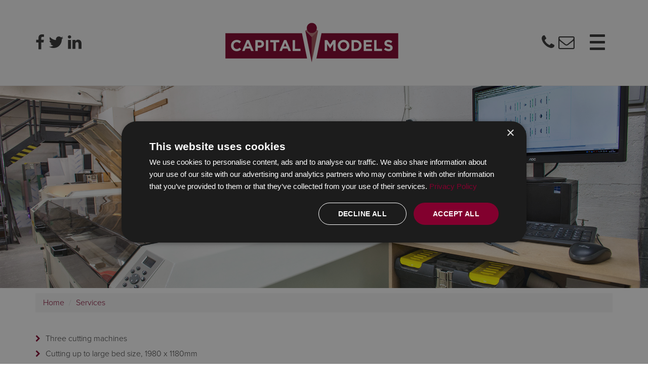

--- FILE ---
content_type: text/html; charset=UTF-8
request_url: https://www.capitalmodels.co.uk/laser-cutting
body_size: 13864
content:
<!doctype html>  
<!--[if IEMobile 7 ]> <html dir="ltr" lang="en-GB"class="no-js iem7"> <![endif]-->
<!--[if lt IE 7 ]> <html dir="ltr" lang="en-GB" class="no-js ie6"> <![endif]-->
<!--[if IE 7 ]>    <html dir="ltr" lang="en-GB" class="no-js ie7"> <![endif]-->
<!--[if IE 8 ]>    <html dir="ltr" lang="en-GB" class="no-js ie8"> <![endif]-->
<!--[if (gte IE 9)|(gt IEMobile 7)|!(IEMobile)|!(IE)]><!--><html dir="ltr" lang="en-GB" class="no-js"><!--<![endif]-->
<head>
<meta charset="utf-8">
<meta http-equiv="X-UA-Compatible" content="IE=edge,chrome=1">
<meta name="viewport" content="width=device-width, initial-scale=1.0">
<link rel="pingback" href="https://www.capitalmodels.co.uk/xmlrpc.php">
<script src="https://use.typekit.net/jjk6xtc.js"></script>
<script>try{Typekit.load({ async: true });}catch(e){}</script>
<style>img:is([sizes="auto" i], [sizes^="auto," i]){contain-intrinsic-size:3000px 1500px}</style>
<title>Laser cutting London, Laser cutting services | Capital Models | Capital Models</title>
<meta name="description" content="We are a professional Laser cutting company in Hoxton, London, we carry our out all our work on-site with the most sophisticated laser cutting equipment"/>
<meta name="robots" content="max-image-preview:large"/>
<link rel="canonical" href="https://www.capitalmodels.co.uk/laser-cutting/"/>
<meta name="generator" content="All in One SEO (AIOSEO) 4.8.9"/>
<script type="application/ld+json" class="aioseo-schema">{"@context":"https:\/\/schema.org","@graph":[{"@type":"BreadcrumbList","@id":"https:\/\/www.capitalmodels.co.uk\/laser-cutting\/#breadcrumblist","itemListElement":[{"@type":"ListItem","@id":"https:\/\/www.capitalmodels.co.uk#listItem","position":1,"name":"Home","item":"https:\/\/www.capitalmodels.co.uk","nextItem":{"@type":"ListItem","@id":"https:\/\/www.capitalmodels.co.uk\/services\/#listItem","name":"Services"}},{"@type":"ListItem","@id":"https:\/\/www.capitalmodels.co.uk\/services\/#listItem","position":2,"name":"Services","item":"https:\/\/www.capitalmodels.co.uk\/services\/","nextItem":{"@type":"ListItem","@id":"https:\/\/www.capitalmodels.co.uk\/laser-cutting\/#listItem","name":"Laser Cutting"},"previousItem":{"@type":"ListItem","@id":"https:\/\/www.capitalmodels.co.uk#listItem","name":"Home"}},{"@type":"ListItem","@id":"https:\/\/www.capitalmodels.co.uk\/laser-cutting\/#listItem","position":3,"name":"Laser Cutting","previousItem":{"@type":"ListItem","@id":"https:\/\/www.capitalmodels.co.uk\/services\/#listItem","name":"Services"}}]},{"@type":"Organization","@id":"https:\/\/www.capitalmodels.co.uk\/#organization","name":"Capital Models","url":"https:\/\/www.capitalmodels.co.uk\/"},{"@type":"WebPage","@id":"https:\/\/www.capitalmodels.co.uk\/laser-cutting\/#webpage","url":"https:\/\/www.capitalmodels.co.uk\/laser-cutting\/","name":"Laser cutting London, Laser cutting services | Capital Models | Capital Models","description":"We are a professional Laser cutting company in Hoxton, London, we carry our out all our work on-site with the most sophisticated laser cutting equipment","inLanguage":"en-GB","isPartOf":{"@id":"https:\/\/www.capitalmodels.co.uk\/#website"},"breadcrumb":{"@id":"https:\/\/www.capitalmodels.co.uk\/laser-cutting\/#breadcrumblist"},"datePublished":"2016-12-06T13:09:02+00:00","dateModified":"2025-10-09T16:18:13+01:00"},{"@type":"WebSite","@id":"https:\/\/www.capitalmodels.co.uk\/#website","url":"https:\/\/www.capitalmodels.co.uk\/","name":"Capital Models","inLanguage":"en-GB","publisher":{"@id":"https:\/\/www.capitalmodels.co.uk\/#organization"}}]}</script>
<script>window.dataLayer=window.dataLayer||[];
window.gtag=window.gtag||function (){
dataLayer.push(arguments)
};
gtag('consent', 'default', {
ad_storage: 'denied',
analytics_storage: 'denied',
ad_user_data: 'denied',
ad_personalization: 'denied',
functionality_storage: 'denied',
personalization_storage: 'denied',
security_storage: 'denied',
wait_for_update: 500
})
gtag('set', 'developer_id.dMmY1Mm', true);
gtag('set', 'ads_data_redaction', true);</script><script type='text/javascript' charset='UTF-8' data-cs-platform='wordpress' src='https://cdn.cookie-script.com/s/962d3d6b4ca1f6846b6b1a8212b2182d.js' id='cookie_script-js-with'></script><script>window._wpemojiSettings={"baseUrl":"https:\/\/s.w.org\/images\/core\/emoji\/16.0.1\/72x72\/","ext":".png","svgUrl":"https:\/\/s.w.org\/images\/core\/emoji\/16.0.1\/svg\/","svgExt":".svg","source":{"concatemoji":"https:\/\/www.capitalmodels.co.uk\/wp-includes\/js\/wp-emoji-release.min.js?ver=6.8.3"}};
!function(s,n){var o,i,e;function c(e){try{var t={supportTests:e,timestamp:(new Date).valueOf()};sessionStorage.setItem(o,JSON.stringify(t))}catch(e){}}function p(e,t,n){e.clearRect(0,0,e.canvas.width,e.canvas.height),e.fillText(t,0,0);var t=new Uint32Array(e.getImageData(0,0,e.canvas.width,e.canvas.height).data),a=(e.clearRect(0,0,e.canvas.width,e.canvas.height),e.fillText(n,0,0),new Uint32Array(e.getImageData(0,0,e.canvas.width,e.canvas.height).data));return t.every(function(e,t){return e===a[t]})}function u(e,t){e.clearRect(0,0,e.canvas.width,e.canvas.height),e.fillText(t,0,0);for(var n=e.getImageData(16,16,1,1),a=0;a<n.data.length;a++)if(0!==n.data[a])return!1;return!0}function f(e,t,n,a){switch(t){case"flag":return n(e,"\ud83c\udff3\ufe0f\u200d\u26a7\ufe0f","\ud83c\udff3\ufe0f\u200b\u26a7\ufe0f")?!1:!n(e,"\ud83c\udde8\ud83c\uddf6","\ud83c\udde8\u200b\ud83c\uddf6")&&!n(e,"\ud83c\udff4\udb40\udc67\udb40\udc62\udb40\udc65\udb40\udc6e\udb40\udc67\udb40\udc7f","\ud83c\udff4\u200b\udb40\udc67\u200b\udb40\udc62\u200b\udb40\udc65\u200b\udb40\udc6e\u200b\udb40\udc67\u200b\udb40\udc7f");case"emoji":return!a(e,"\ud83e\udedf")}return!1}function g(e,t,n,a){var r="undefined"!=typeof WorkerGlobalScope&&self instanceof WorkerGlobalScope?new OffscreenCanvas(300,150):s.createElement("canvas"),o=r.getContext("2d",{willReadFrequently:!0}),i=(o.textBaseline="top",o.font="600 32px Arial",{});return e.forEach(function(e){i[e]=t(o,e,n,a)}),i}function t(e){var t=s.createElement("script");t.src=e,t.defer=!0,s.head.appendChild(t)}"undefined"!=typeof Promise&&(o="wpEmojiSettingsSupports",i=["flag","emoji"],n.supports={everything:!0,everythingExceptFlag:!0},e=new Promise(function(e){s.addEventListener("DOMContentLoaded",e,{once:!0})}),new Promise(function(t){var n=function(){try{var e=JSON.parse(sessionStorage.getItem(o));if("object"==typeof e&&"number"==typeof e.timestamp&&(new Date).valueOf()<e.timestamp+604800&&"object"==typeof e.supportTests)return e.supportTests}catch(e){}return null}();if(!n){if("undefined"!=typeof Worker&&"undefined"!=typeof OffscreenCanvas&&"undefined"!=typeof URL&&URL.createObjectURL&&"undefined"!=typeof Blob)try{var e="postMessage("+g.toString()+"("+[JSON.stringify(i),f.toString(),p.toString(),u.toString()].join(",")+"));",a=new Blob([e],{type:"text/javascript"}),r=new Worker(URL.createObjectURL(a),{name:"wpTestEmojiSupports"});return void(r.onmessage=function(e){c(n=e.data),r.terminate(),t(n)})}catch(e){}c(n=g(i,f,p,u))}t(n)}).then(function(e){for(var t in e)n.supports[t]=e[t],n.supports.everything=n.supports.everything&&n.supports[t],"flag"!==t&&(n.supports.everythingExceptFlag=n.supports.everythingExceptFlag&&n.supports[t]);n.supports.everythingExceptFlag=n.supports.everythingExceptFlag&&!n.supports.flag,n.DOMReady=!1,n.readyCallback=function(){n.DOMReady=!0}}).then(function(){return e}).then(function(){var e;n.supports.everything||(n.readyCallback(),(e=n.source||{}).concatemoji?t(e.concatemoji):e.wpemoji&&e.twemoji&&(t(e.twemoji),t(e.wpemoji)))}))}((window,document),window._wpemojiSettings);</script>
<style id='wp-emoji-styles-inline-css'>img.wp-smiley, img.emoji{display:inline !important;border:none !important;box-shadow:none !important;height:1em !important;width:1em !important;margin:0 0.07em !important;vertical-align:-0.1em !important;background:none !important;padding:0 !important;}</style>
<link rel='stylesheet' id='wp-block-library-css' href='//www.capitalmodels.co.uk/wp-content/cache/wpfc-minified/9k7kjdxc/fr9ok.css' type='text/css' media='all'/>
<style id='classic-theme-styles-inline-css'>.wp-block-button__link{color:#fff;background-color:#32373c;border-radius:9999px;box-shadow:none;text-decoration:none;padding:calc(.667em + 2px) calc(1.333em + 2px);font-size:1.125em}
.wp-block-file__button{background:#32373c;color:#fff;text-decoration:none}</style>
<style id='global-styles-inline-css'>:root{--wp--preset--aspect-ratio--square:1;--wp--preset--aspect-ratio--4-3:4/3;--wp--preset--aspect-ratio--3-4:3/4;--wp--preset--aspect-ratio--3-2:3/2;--wp--preset--aspect-ratio--2-3:2/3;--wp--preset--aspect-ratio--16-9:16/9;--wp--preset--aspect-ratio--9-16:9/16;--wp--preset--color--black:#000000;--wp--preset--color--cyan-bluish-gray:#abb8c3;--wp--preset--color--white:#ffffff;--wp--preset--color--pale-pink:#f78da7;--wp--preset--color--vivid-red:#cf2e2e;--wp--preset--color--luminous-vivid-orange:#ff6900;--wp--preset--color--luminous-vivid-amber:#fcb900;--wp--preset--color--light-green-cyan:#7bdcb5;--wp--preset--color--vivid-green-cyan:#00d084;--wp--preset--color--pale-cyan-blue:#8ed1fc;--wp--preset--color--vivid-cyan-blue:#0693e3;--wp--preset--color--vivid-purple:#9b51e0;--wp--preset--gradient--vivid-cyan-blue-to-vivid-purple:linear-gradient(135deg,rgba(6,147,227,1) 0%,rgb(155,81,224) 100%);--wp--preset--gradient--light-green-cyan-to-vivid-green-cyan:linear-gradient(135deg,rgb(122,220,180) 0%,rgb(0,208,130) 100%);--wp--preset--gradient--luminous-vivid-amber-to-luminous-vivid-orange:linear-gradient(135deg,rgba(252,185,0,1) 0%,rgba(255,105,0,1) 100%);--wp--preset--gradient--luminous-vivid-orange-to-vivid-red:linear-gradient(135deg,rgba(255,105,0,1) 0%,rgb(207,46,46) 100%);--wp--preset--gradient--very-light-gray-to-cyan-bluish-gray:linear-gradient(135deg,rgb(238,238,238) 0%,rgb(169,184,195) 100%);--wp--preset--gradient--cool-to-warm-spectrum:linear-gradient(135deg,rgb(74,234,220) 0%,rgb(151,120,209) 20%,rgb(207,42,186) 40%,rgb(238,44,130) 60%,rgb(251,105,98) 80%,rgb(254,248,76) 100%);--wp--preset--gradient--blush-light-purple:linear-gradient(135deg,rgb(255,206,236) 0%,rgb(152,150,240) 100%);--wp--preset--gradient--blush-bordeaux:linear-gradient(135deg,rgb(254,205,165) 0%,rgb(254,45,45) 50%,rgb(107,0,62) 100%);--wp--preset--gradient--luminous-dusk:linear-gradient(135deg,rgb(255,203,112) 0%,rgb(199,81,192) 50%,rgb(65,88,208) 100%);--wp--preset--gradient--pale-ocean:linear-gradient(135deg,rgb(255,245,203) 0%,rgb(182,227,212) 50%,rgb(51,167,181) 100%);--wp--preset--gradient--electric-grass:linear-gradient(135deg,rgb(202,248,128) 0%,rgb(113,206,126) 100%);--wp--preset--gradient--midnight:linear-gradient(135deg,rgb(2,3,129) 0%,rgb(40,116,252) 100%);--wp--preset--font-size--small:13px;--wp--preset--font-size--medium:20px;--wp--preset--font-size--large:36px;--wp--preset--font-size--x-large:42px;--wp--preset--spacing--20:0.44rem;--wp--preset--spacing--30:0.67rem;--wp--preset--spacing--40:1rem;--wp--preset--spacing--50:1.5rem;--wp--preset--spacing--60:2.25rem;--wp--preset--spacing--70:3.38rem;--wp--preset--spacing--80:5.06rem;--wp--preset--shadow--natural:6px 6px 9px rgba(0, 0, 0, 0.2);--wp--preset--shadow--deep:12px 12px 50px rgba(0, 0, 0, 0.4);--wp--preset--shadow--sharp:6px 6px 0px rgba(0, 0, 0, 0.2);--wp--preset--shadow--outlined:6px 6px 0px -3px rgba(255, 255, 255, 1), 6px 6px rgba(0, 0, 0, 1);--wp--preset--shadow--crisp:6px 6px 0px rgba(0, 0, 0, 1);}:where(.is-layout-flex){gap:0.5em;}:where(.is-layout-grid){gap:0.5em;}
body .is-layout-flex{display:flex;}
.is-layout-flex{flex-wrap:wrap;align-items:center;}
.is-layout-flex > :is(*, div){margin:0;}
body .is-layout-grid{display:grid;}
.is-layout-grid > :is(*, div){margin:0;}:where(.wp-block-columns.is-layout-flex){gap:2em;}:where(.wp-block-columns.is-layout-grid){gap:2em;}:where(.wp-block-post-template.is-layout-flex){gap:1.25em;}:where(.wp-block-post-template.is-layout-grid){gap:1.25em;}
.has-black-color{color:var(--wp--preset--color--black) !important;}
.has-cyan-bluish-gray-color{color:var(--wp--preset--color--cyan-bluish-gray) !important;}
.has-white-color{color:var(--wp--preset--color--white) !important;}
.has-pale-pink-color{color:var(--wp--preset--color--pale-pink) !important;}
.has-vivid-red-color{color:var(--wp--preset--color--vivid-red) !important;}
.has-luminous-vivid-orange-color{color:var(--wp--preset--color--luminous-vivid-orange) !important;}
.has-luminous-vivid-amber-color{color:var(--wp--preset--color--luminous-vivid-amber) !important;}
.has-light-green-cyan-color{color:var(--wp--preset--color--light-green-cyan) !important;}
.has-vivid-green-cyan-color{color:var(--wp--preset--color--vivid-green-cyan) !important;}
.has-pale-cyan-blue-color{color:var(--wp--preset--color--pale-cyan-blue) !important;}
.has-vivid-cyan-blue-color{color:var(--wp--preset--color--vivid-cyan-blue) !important;}
.has-vivid-purple-color{color:var(--wp--preset--color--vivid-purple) !important;}
.has-black-background-color{background-color:var(--wp--preset--color--black) !important;}
.has-cyan-bluish-gray-background-color{background-color:var(--wp--preset--color--cyan-bluish-gray) !important;}
.has-white-background-color{background-color:var(--wp--preset--color--white) !important;}
.has-pale-pink-background-color{background-color:var(--wp--preset--color--pale-pink) !important;}
.has-vivid-red-background-color{background-color:var(--wp--preset--color--vivid-red) !important;}
.has-luminous-vivid-orange-background-color{background-color:var(--wp--preset--color--luminous-vivid-orange) !important;}
.has-luminous-vivid-amber-background-color{background-color:var(--wp--preset--color--luminous-vivid-amber) !important;}
.has-light-green-cyan-background-color{background-color:var(--wp--preset--color--light-green-cyan) !important;}
.has-vivid-green-cyan-background-color{background-color:var(--wp--preset--color--vivid-green-cyan) !important;}
.has-pale-cyan-blue-background-color{background-color:var(--wp--preset--color--pale-cyan-blue) !important;}
.has-vivid-cyan-blue-background-color{background-color:var(--wp--preset--color--vivid-cyan-blue) !important;}
.has-vivid-purple-background-color{background-color:var(--wp--preset--color--vivid-purple) !important;}
.has-black-border-color{border-color:var(--wp--preset--color--black) !important;}
.has-cyan-bluish-gray-border-color{border-color:var(--wp--preset--color--cyan-bluish-gray) !important;}
.has-white-border-color{border-color:var(--wp--preset--color--white) !important;}
.has-pale-pink-border-color{border-color:var(--wp--preset--color--pale-pink) !important;}
.has-vivid-red-border-color{border-color:var(--wp--preset--color--vivid-red) !important;}
.has-luminous-vivid-orange-border-color{border-color:var(--wp--preset--color--luminous-vivid-orange) !important;}
.has-luminous-vivid-amber-border-color{border-color:var(--wp--preset--color--luminous-vivid-amber) !important;}
.has-light-green-cyan-border-color{border-color:var(--wp--preset--color--light-green-cyan) !important;}
.has-vivid-green-cyan-border-color{border-color:var(--wp--preset--color--vivid-green-cyan) !important;}
.has-pale-cyan-blue-border-color{border-color:var(--wp--preset--color--pale-cyan-blue) !important;}
.has-vivid-cyan-blue-border-color{border-color:var(--wp--preset--color--vivid-cyan-blue) !important;}
.has-vivid-purple-border-color{border-color:var(--wp--preset--color--vivid-purple) !important;}
.has-vivid-cyan-blue-to-vivid-purple-gradient-background{background:var(--wp--preset--gradient--vivid-cyan-blue-to-vivid-purple) !important;}
.has-light-green-cyan-to-vivid-green-cyan-gradient-background{background:var(--wp--preset--gradient--light-green-cyan-to-vivid-green-cyan) !important;}
.has-luminous-vivid-amber-to-luminous-vivid-orange-gradient-background{background:var(--wp--preset--gradient--luminous-vivid-amber-to-luminous-vivid-orange) !important;}
.has-luminous-vivid-orange-to-vivid-red-gradient-background{background:var(--wp--preset--gradient--luminous-vivid-orange-to-vivid-red) !important;}
.has-very-light-gray-to-cyan-bluish-gray-gradient-background{background:var(--wp--preset--gradient--very-light-gray-to-cyan-bluish-gray) !important;}
.has-cool-to-warm-spectrum-gradient-background{background:var(--wp--preset--gradient--cool-to-warm-spectrum) !important;}
.has-blush-light-purple-gradient-background{background:var(--wp--preset--gradient--blush-light-purple) !important;}
.has-blush-bordeaux-gradient-background{background:var(--wp--preset--gradient--blush-bordeaux) !important;}
.has-luminous-dusk-gradient-background{background:var(--wp--preset--gradient--luminous-dusk) !important;}
.has-pale-ocean-gradient-background{background:var(--wp--preset--gradient--pale-ocean) !important;}
.has-electric-grass-gradient-background{background:var(--wp--preset--gradient--electric-grass) !important;}
.has-midnight-gradient-background{background:var(--wp--preset--gradient--midnight) !important;}
.has-small-font-size{font-size:var(--wp--preset--font-size--small) !important;}
.has-medium-font-size{font-size:var(--wp--preset--font-size--medium) !important;}
.has-large-font-size{font-size:var(--wp--preset--font-size--large) !important;}
.has-x-large-font-size{font-size:var(--wp--preset--font-size--x-large) !important;}:where(.wp-block-post-template.is-layout-flex){gap:1.25em;}:where(.wp-block-post-template.is-layout-grid){gap:1.25em;}:where(.wp-block-columns.is-layout-flex){gap:2em;}:where(.wp-block-columns.is-layout-grid){gap:2em;}:root :where(.wp-block-pullquote){font-size:1.5em;line-height:1.6;}</style>
<link rel='stylesheet' id='wpbs-css' href='//www.capitalmodels.co.uk/wp-content/cache/wpfc-minified/ft7mzyik/fr9ok.css' type='text/css' media='all'/>
<link rel='stylesheet' id='wpbs-style-css' href='//www.capitalmodels.co.uk/wp-content/cache/wpfc-minified/mo8nmnlk/fr9o9.css' type='text/css' media='all'/>
<link rel='stylesheet' id='font-awesome-css' href='//www.capitalmodels.co.uk/wp-content/cache/wpfc-minified/8j0jbud9/fr9o9.css' type='text/css' media='all'/>
<script src='//www.capitalmodels.co.uk/wp-content/cache/wpfc-minified/2yl2usbz/fr9ok.js' type="text/javascript"></script>
<link rel="https://api.w.org/" href="https://www.capitalmodels.co.uk/wp-json/"/><link rel="alternate" title="JSON" type="application/json" href="https://www.capitalmodels.co.uk/wp-json/wp/v2/pages/24"/><link rel='shortlink' href='https://www.capitalmodels.co.uk/?p=24'/>
<link rel="alternate" title="oEmbed (JSON)" type="application/json+oembed" href="https://www.capitalmodels.co.uk/wp-json/oembed/1.0/embed?url=https%3A%2F%2Fwww.capitalmodels.co.uk%2Flaser-cutting%2F"/>
<link rel="alternate" title="oEmbed (XML)" type="text/xml+oembed" href="https://www.capitalmodels.co.uk/wp-json/oembed/1.0/embed?url=https%3A%2F%2Fwww.capitalmodels.co.uk%2Flaser-cutting%2F&#038;format=xml"/>
<script>(function(url){
if(/(?:Chrome\/26\.0\.1410\.63 Safari\/537\.31|WordfenceTestMonBot)/.test(navigator.userAgent)){ return; }
var addEvent=function(evt, handler){
if(window.addEventListener){
document.addEventListener(evt, handler, false);
}else if(window.attachEvent){
document.attachEvent('on' + evt, handler);
}};
var removeEvent=function(evt, handler){
if(window.removeEventListener){
document.removeEventListener(evt, handler, false);
}else if(window.detachEvent){
document.detachEvent('on' + evt, handler);
}};
var evts='contextmenu dblclick drag dragend dragenter dragleave dragover dragstart drop keydown keypress keyup mousedown mousemove mouseout mouseover mouseup mousewheel scroll'.split(' ');
var logHuman=function(){
if(window.wfLogHumanRan){ return; }
window.wfLogHumanRan=true;
var wfscr=document.createElement('script');
wfscr.type='text/javascript';
wfscr.async=true;
wfscr.src=url + '&r=' + Math.random();
(document.getElementsByTagName('head')[0]||document.getElementsByTagName('body')[0]).appendChild(wfscr);
for (var i=0; i < evts.length; i++){
removeEvent(evts[i], logHuman);
}};
for (var i=0; i < evts.length; i++){
addEvent(evts[i], logHuman);
}})('//www.capitalmodels.co.uk/?wordfence_lh=1&hid=689FBA84CBAEBDDDF77454430CE81B3A');</script><style>#lightGallery-slider .info .desc{direction:ltr !important;text-align:center !important;}
#lightGallery-slider .info .title{direction:ltr !important;text-align:center !important;}</style>      <script>var string=".wp-lightbox-bank,", ie, ieVersion, lightease;
jQuery(document).ready(function ($){
string=".gallery-item, ";
string +=".wp-caption > a, ";
string +="a:has(img[class*=wp-image-])";
if(navigator.appName=="Microsoft Internet Explorer"){
ie=true;
var ua=navigator.userAgent;
var re=new RegExp("MSIE ([0-9]{1,}[.0-9]{0,})");
if(re.exec(ua)!=null){
ieVersion=parseInt(RegExp.$1);
}}
if(ie=true&&ieVersion <=9){
lightease="";
}else{
lightease="ease";
}
var selector=string.replace(/,\s*$/, "");
jQuery(selector).lightGallery({
caption: false,
desc: false,
disableOther: true,
closable: true,
errorMessage: "Could not load the item. Make sure the path is correct and item exist.",
easing: lightease
});
});</script>
<link rel="apple-touch-icon" sizes="180x180" href="/wp-content/uploads/fbrfg/apple-touch-icon.png">
<link rel="icon" type="image/png" sizes="32x32" href="/wp-content/uploads/fbrfg/favicon-32x32.png">
<link rel="icon" type="image/png" sizes="16x16" href="/wp-content/uploads/fbrfg/favicon-16x16.png">
<link rel="manifest" href="/wp-content/uploads/fbrfg/site.webmanifest">
<link rel="mask-icon" href="/wp-content/uploads/fbrfg/safari-pinned-tab.svg" color="#5bbad5">
<link rel="shortcut icon" href="/wp-content/uploads/fbrfg/favicon.ico">
<meta name="msapplication-TileColor" content="#b91d47">
<meta name="msapplication-config" content="/wp-content/uploads/fbrfg/browserconfig.xml">
<meta name="theme-color" content="#ffffff">
<script>!function(f,b,e,v,n,t,s){if(f.fbq)return;n=f.fbq=function(){n.callMethod?
n.callMethod.apply(n,arguments):n.queue.push(arguments)};if(!f._fbq)f._fbq=n;
n.push=n;n.loaded=!0;n.version='2.0';n.queue=[];t=b.createElement(e);t.async=!0;
t.src=v;s=b.getElementsByTagName(e)[0];s.parentNode.insertBefore(t,s)}(window,
document,'script','https://connect.facebook.net/en_US/fbevents.js?v=next');</script>
<script>var url=window.location.origin + '?ob=open-bridge';
fbq('set', 'openbridge', '324097235137813', url);</script>
<script>fbq('init', '324097235137813', {}, {
"agent": "wordpress-6.8.3-4.0.0"
})</script><script>fbq('track', 'PageView', []);</script>
<noscript>
<img height="1" width="1" style="display:none" alt="fbpx" src="https://www.facebook.com/tr?id=324097235137813&ev=PageView&noscript=1"/>
</noscript>
<style id="wp-custom-css">.main-banner img{object-fit:cover;}</style>
<!--[if lt IE 9]>
<script src="https://css3-mediaqueries-js.googlecode.com/svn/trunk/css3-mediaqueries.js"></script>			
<![endif]-->
<!--[if lt IE 9]>
<script src="https://html5shim.googlecode.com/svn/trunk/html5.js"></script>
<![endif]-->	
<!--[if lt IE 9]>
<script type='text/javascript' src="https://cdnjs.cloudflare.com/ajax/libs/respond.js/1.4.2/respond.js"></script>
<![endif]-->	
<script async src="https://www.googletagmanager.com/gtag/js?id=G-S0Q2BMN08T"></script>
<script>window.dataLayer=window.dataLayer||[];
function gtag(){dataLayer.push(arguments);}
gtag('js', new Date());
gtag('config', 'G-S0Q2BMN08T');</script>
</head>
<body data-rsssl=1 class="wp-singular page-template page-template-page-services page-template-page-services-php page page-id-24 page-child parent-pageid-16 wp-theme-capital">
<div id="contact-popup" class="modal fade contact_modal" tabindex="-1" role="dialog"> <div class="modal-dialog modal-lg"> <div class="modal-content"> <div class="modal-header"> <button type="pull-right button" class="close" data-dismiss="modal" aria-label="Close"><i class="fa fa-times-circle" aria-hidden="true"></i></button> <h5 class="h2">Contact Us</h5></div><div class="modal-body"> <div class="row"> <div class="col-xs-12 col-sm-6"> <p class="lead">T. <a href="tel:020 7729 8660" target="_blank">020 7729 8660</a><br /> E. <a href="mailto:info@capitalmodels.co.uk" target="_blank">info@capitalmodels.co.uk</a></p> <p class="lead">The entrance to Perseverance Works is between 25/35 Hackney Road, E2 7NX.</p> <p class="lead">Capital Models Ltd<br /> Studio 8<br /> The Hangar (metal clad building)<br /> Perseverance Works<br /> 38 Kingsland Road<br /> London E2 8DD </p></div><div class="col-xs-12 col-sm-6"> <noscript class="ninja-forms-noscript-message"> Notice: JavaScript is required for this content.</noscript> <div id="nf-form-1-cont" class="nf-form-cont" aria-live="polite" aria-labelledby="nf-form-title-1" aria-describedby="nf-form-errors-1" role="form"> <div class="nf-loading-spinner"></div></div><script>var formDisplay=1;var nfForms=nfForms||[];var form=[];form.id='1';form.settings={"objectType":"Form Setting","editActive":true,"title":"Contact Me","key":"","created_at":"2016-08-24 16:39:20","default_label_pos":"above","_seq_num":"3","conditions":[],"show_title":0,"clear_complete":"1","hide_complete":"1","wrapper_class":"","element_class":"","add_submit":"1","logged_in":"","not_logged_in_msg":"","sub_limit_number":"","sub_limit_msg":"","calculations":[],"formContentData":["name","email","message","submit"],"container_styles_background-color":"","container_styles_border":"","container_styles_border-style":"","container_styles_border-color":"","container_styles_color":"","container_styles_height":"","container_styles_width":"","container_styles_font-size":"","container_styles_margin":"","container_styles_padding":"","container_styles_display":"","container_styles_float":"","container_styles_show_advanced_css":"0","container_styles_advanced":"","title_styles_background-color":"","title_styles_border":"","title_styles_border-style":"","title_styles_border-color":"","title_styles_color":"","title_styles_height":"","title_styles_width":"","title_styles_font-size":"","title_styles_margin":"","title_styles_padding":"","title_styles_display":"","title_styles_float":"","title_styles_show_advanced_css":"0","title_styles_advanced":"","row_styles_background-color":"","row_styles_border":"","row_styles_border-style":"","row_styles_border-color":"","row_styles_color":"","row_styles_height":"","row_styles_width":"","row_styles_font-size":"","row_styles_margin":"","row_styles_padding":"","row_styles_display":"","row_styles_show_advanced_css":"0","row_styles_advanced":"","row-odd_styles_background-color":"","row-odd_styles_border":"","row-odd_styles_border-style":"","row-odd_styles_border-color":"","row-odd_styles_color":"","row-odd_styles_height":"","row-odd_styles_width":"","row-odd_styles_font-size":"","row-odd_styles_margin":"","row-odd_styles_padding":"","row-odd_styles_display":"","row-odd_styles_show_advanced_css":"0","row-odd_styles_advanced":"","success-msg_styles_background-color":"","success-msg_styles_border":"","success-msg_styles_border-style":"","success-msg_styles_border-color":"","success-msg_styles_color":"","success-msg_styles_height":"","success-msg_styles_width":"","success-msg_styles_font-size":"","success-msg_styles_margin":"","success-msg_styles_padding":"","success-msg_styles_display":"","success-msg_styles_show_advanced_css":"0","success-msg_styles_advanced":"","error_msg_styles_background-color":"","error_msg_styles_border":"","error_msg_styles_border-style":"","error_msg_styles_border-color":"","error_msg_styles_color":"","error_msg_styles_height":"","error_msg_styles_width":"","error_msg_styles_font-size":"","error_msg_styles_margin":"","error_msg_styles_padding":"","error_msg_styles_display":"","error_msg_styles_show_advanced_css":"0","error_msg_styles_advanced":"","currency":"","changeEmailErrorMsg":"Please enter a valid email address!","confirmFieldErrorMsg":"These fields must match!","fieldNumberNumMinError":"Number Min Error","fieldNumberNumMaxError":"Number Max Error","fieldNumberIncrementBy":"Please increment by ","formErrorsCorrectErrors":"Please correct errors before submitting this form.","validateRequiredField":"This is a required field.","honeypotHoneypotError":"Honeypot Error","fieldsMarkedRequired":"Fields marked with an <span class=\"ninja-forms-req-symbol\">*<\/span> are required","ninjaForms":"Ninja Forms","changeDateErrorMsg":"Please enter a valid date!","fieldTextareaRTEInsertLink":"Insert Link","fieldTextareaRTEInsertMedia":"Insert Media","fieldTextareaRTESelectAFile":"Select a file","formHoneypot":"If you are a human seeing this field, please leave it empty.","fileUploadOldCodeFileUploadInProgress":"File Upload in Progress.","fileUploadOldCodeFileUpload":"FILE UPLOAD","currencySymbol":false,"thousands_sep":",","decimal_point":".","siteLocale":"en_GB","dateFormat":"m\/d\/Y","startOfWeek":"1","of":"of","previousMonth":"Previous Month","nextMonth":"Next Month","months":["January","February","March","April","May","June","July","August","September","October","November","December"],"monthsShort":["Jan","Feb","Mar","Apr","May","Jun","Jul","Aug","Sep","Oct","Nov","Dec"],"weekdays":["Sunday","Monday","Tuesday","Wednesday","Thursday","Friday","Saturday"],"weekdaysShort":["Sun","Mon","Tue","Wed","Thu","Fri","Sat"],"weekdaysMin":["Su","Mo","Tu","We","Th","Fr","Sa"],"recaptchaConsentMissing":"reCaptcha validation couldn&#039;t load.","recaptchaMissingCookie":"reCaptcha v3 validation couldn&#039;t load the cookie needed to submit the form.","recaptchaConsentEvent":"Accept reCaptcha cookies before sending the form.","embed_form":"","currency_symbol":"","beforeForm":"","beforeFields":"","afterFields":"","afterForm":""};form.fields=[{"objectType":"Field","objectDomain":"fields","order":1,"label":"Name","key":"name","type":"textbox","created_at":"2016-08-24 16:39:20","label_pos":"above","required":1,"element_class":"form-control","input_limit_type":"characters","input_limit_msg":"Character(s) left","wrap_styles_show_advanced_css":0,"label_styles_show_advanced_css":0,"element_styles_show_advanced_css":0,"cellcid":"c3277","id":1,"beforeField":"","afterField":"","value":"","parentType":"textbox","element_templates":["textbox","input"],"old_classname":"","wrap_template":"wrap"},{"objectType":"Field","objectDomain":"fields","order":2,"label":"Email","key":"email","type":"email","created_at":"2016-08-24 16:39:20","label_pos":"above","required":1,"element_class":"form-control","wrap_styles_show_advanced_css":0,"label_styles_show_advanced_css":0,"element_styles_show_advanced_css":0,"cellcid":"c3281","id":2,"beforeField":"","afterField":"","value":"","parentType":"email","element_templates":["email","input"],"old_classname":"","wrap_template":"wrap"},{"objectType":"Field","objectDomain":"fields","order":3,"label":"Message","key":"message","type":"textarea","created_at":"2016-08-24 16:39:20","label_pos":"above","required":1,"element_class":"form-control","input_limit_type":"characters","input_limit_msg":"Character(s) left","wrap_styles_show_advanced_css":0,"label_styles_show_advanced_css":0,"element_styles_show_advanced_css":0,"cellcid":"c3284","id":3,"beforeField":"","afterField":"","value":"","parentType":"textarea","element_templates":["textarea","input"],"old_classname":"","wrap_template":"wrap"},{"objectType":"Field","objectDomain":"fields","order":5,"label":"Submit","key":"submit","type":"submit","created_at":"2016-08-24 16:39:20","processing_label":"Processing","element_class":"btn btn-default btn-lg btn-block","wrap_styles_show_advanced_css":0,"label_styles_show_advanced_css":0,"element_styles_show_advanced_css":0,"submit_element_hover_styles_show_advanced_css":0,"cellcid":"c3287","id":4,"beforeField":"","afterField":"","value":"","label_pos":"above","parentType":"textbox","element_templates":["submit","button","input"],"old_classname":"","wrap_template":"wrap-no-label"}];nfForms.push(form);</script></div></div></div></div></div></div><div class="nav-content hideNav hidden"> <div class="btn-close"><i class="fa fa-times-circle" aria-hidden="true"></i></div><ul id="menu-main-menu" class="nav navbar-nav"><li id="menu-item-6" class="menu-item menu-item-type-post_type menu-item-object-page menu-item-home"><a href="https://www.capitalmodels.co.uk/">Home</a></li>
<li id="menu-item-63" class="menu-item menu-item-type-custom menu-item-object-custom menu-item-home"><a href="https://www.capitalmodels.co.uk/#services">Services</a></li>
<li id="menu-item-62" class="menu-item menu-item-type-custom menu-item-object-custom menu-item-home"><a href="https://www.capitalmodels.co.uk/#recent-projects">Recent Projects</a></li>
<li id="menu-item-65" class="menu-item menu-item-type-post_type menu-item-object-page"><a href="https://www.capitalmodels.co.uk/faq/">FAQ</a></li>
<li id="menu-item-66" class="menu-item menu-item-type-post_type menu-item-object-page"><a href="https://www.capitalmodels.co.uk/clients/">Clients</a></li>
<li id="menu-item-67" class="menu-item menu-item-type-post_type menu-item-object-page"><a href="https://www.capitalmodels.co.uk/location/">Location</a></li>
<li id="menu-item-64" class="menu-item menu-item-type-post_type menu-item-object-page"><a href="https://www.capitalmodels.co.uk/news/">News</a></li>
<li id="menu-item-69" class="menu-item menu-item-type-custom menu-item-object-custom"><a href="#">Contact</a></li>
</ul></div><header role="banner">
<div class="navbar navbar-default navbar-static-top hidden-xs"> <div class="container text-center"> <div class="social-icons pull-left"> <a href="https://www.facebook.com/capitalmodelsltd/" target="_blank"> <i class="fa fa-facebook" aria-hidden="true"></i> </a> <a href="https://twitter.com/capitalmodels" target="_blank"> <i class="fa fa-twitter" aria-hidden="true"></i> </a> <a href="https://www.linkedin.com/company-beta/341362/" target="_blank"> <i class="fa fa-linkedin" aria-hidden="true"></i> </a></div><button type="button" class="btn-nav pull-right">
<span class="icon-bar"></span>
<span class="icon-bar"></span>
<span class="icon-bar"></span>
</button>
<div class="contact-buttons pull-right"> <a href="tel:020 7729 8660" target="_blank"> <i class="fa fa-phone" aria-hidden="true"></i> </a> <a href="mailto:info@capitalmodels.co.uk" target="_blank"> <i class="fa fa-envelope-o" aria-hidden="true"></i> </a></div><a class="navbar-brand" title="" href="https://www.capitalmodels.co.uk"></a></div></div><div class="navbar scroll-navbar navbar-fixed-top"> <div class="container text-center"> <div class="social-icons pull-left"> <a href="https://www.facebook.com/capitalmodelsltd/" target="_blank"> <i class="fa fa-facebook" aria-hidden="true"></i> </a> <a href="https://twitter.com/capitalmodels" target="_blank"> <i class="fa fa-twitter" aria-hidden="true"></i> </a> <a href="https://www.linkedin.com/company-beta/341362/" target="_blank"> <i class="fa fa-linkedin" aria-hidden="true"></i> </a></div><button type="button" class="btn-nav pull-right">
<span class="icon-bar"></span>
<span class="icon-bar"></span>
<span class="icon-bar"></span>
</button>
<div class="contact-buttons pull-right"> <a href="tel:020 7729 8660" target="_blank"> <i class="fa fa-phone" aria-hidden="true"></i> </a> <a href="mailto:info@capitalmodels.co.uk" target="_blank"> <i class="fa fa-envelope-o" aria-hidden="true"></i> </a></div><a class="navbar-brand" title="" href="https://www.capitalmodels.co.uk"></a></div></div></header> 
<section class="services banner" style="background-image: url('https://www.capitalmodels.co.uk/wp-content/uploads/2016/12/CadCam-large-format-laser-B.jpg');">
<h1 class="page-title" itemprop="headline">Laser Cutting</h1>
</section>
<div class="container"> <div id="content" class="clearfix row"> <div id="main" class="col-xs-12 clearfix" role="main"> <ol class="breadcrumb"> <li><a href="https://www.capitalmodels.co.uk">Home</a></li> <li><a href="https://www.capitalmodels.co.uk/#services">Services</a></li> </ol> <article id="post-24" class="clearfix post-24 page type-page status-publish hentry" role="article" itemscope itemtype="http://schema.org/BlogPosting"> <section class="post_content clearfix" itemprop="articleBody"> <ul class="arrows"> <li>Three cutting machines</li> <li>Cutting up to large bed size, 1980 x 1180mm</li> <li>Working with a variety of materials such as perspex acrylic, acrylic mirror, solid wood, plywood, MDF, paper and card, fabric and leather</li> <li>Personalised engraving on trophies and awards</li> <li>Making customised items such as invitation cards, promotional merchandise or patterns for the fashion and jewellery industry</li> <li>Cutting accuracy gentle enough to score paper and card</li> <li>Ability to cut up to 10mm acrylic with excellent clarity</li> <li>Perfect for prototyping and production runs alike</li> </ul> <p class="lead">Successful laser cutting demands absolute precision and a vast knowledge of compatible materials.</p> <p>The cutting and engraving applications are endless and projects vary from producing delicate architectural model pieces to large-scale custom made displays and bespoke furniture. However we do not cut metal.</p> <p>Our small team has years of experience working with cutting machines and have experimented along the way with a wide variety of components.</p> <p>Whatever the brief, we approach it with accuracy and attention to detail, producing stunning and beautiful results.</p> <p>This industry experience gives Capital the confidence to offer clients absolute freedom with their creative ideas. However unusual or bespoke, we can translate any concept from an initial sketch or CAD drawing into a reality.</p> </section>  </article></div></div></div><section class="services contact">
<div class="container"> <div class="row"> <div class="col-xs-12"> <p class="h2"> Call now to discuss your Laser Cutting requirements<br /> 020 7729 8660 </p></div></div></div></section>
<footer class="main-footer" role="contentinfo">
<div class="container clearfix"> <div id="widget-footer" class="clearfix row"> <div id="nav_menu-2" class="widget col-xs-12 col-sm-6 col-md-3 widget_nav_menu"><h4 class="widgettitle">Sitemap</h4><div class="menu-sitemap-container"><ul id="menu-sitemap" class="menu"><li id="menu-item-15" class="menu-item menu-item-type-post_type menu-item-object-page menu-item-home menu-item-15"><a href="https://www.capitalmodels.co.uk/">Home</a></li> <li id="menu-item-68" class="menu-item menu-item-type-custom menu-item-object-custom current-menu-ancestor current-menu-parent menu-item-has-children menu-item-68"><a href="#">Services</a> <ul class="sub-menu"> <li id="menu-item-45" class="menu-item menu-item-type-post_type menu-item-object-page menu-item-45"><a href="https://www.capitalmodels.co.uk/model-making/">Model Making</a></li> <li id="menu-item-44" class="menu-item menu-item-type-post_type menu-item-object-page menu-item-44"><a href="https://www.capitalmodels.co.uk/workshop/">Workshop</a></li> <li id="menu-item-43" class="menu-item menu-item-type-post_type menu-item-object-page menu-item-43"><a href="https://www.capitalmodels.co.uk/lighting/">Lighting</a></li> <li id="menu-item-42" class="menu-item menu-item-type-post_type menu-item-object-page current-menu-item page_item page-item-24 current_page_item menu-item-42"><a href="https://www.capitalmodels.co.uk/laser-cutting/" aria-current="page">Laser Cutting</a></li> <li id="menu-item-41" class="menu-item menu-item-type-post_type menu-item-object-page menu-item-41"><a href="https://www.capitalmodels.co.uk/cnc-matching/">CNC Machining</a></li> </ul> </li> <li id="menu-item-49" class="menu-item menu-item-type-custom menu-item-object-custom menu-item-has-children menu-item-49"><a href="#">Projects</a> <ul class="sub-menu"> <li id="menu-item-50" class="menu-item menu-item-type-custom menu-item-object-custom menu-item-50"><a href="https://www.capitalmodels.co.uk/architecture-main">Architecture</a></li> <li id="menu-item-51" class="menu-item menu-item-type-custom menu-item-object-custom menu-item-51"><a href="https://www.capitalmodels.co.uk/events">Exhibition and Events</a></li> <li id="menu-item-52" class="menu-item menu-item-type-custom menu-item-object-custom menu-item-52"><a href="https://www.capitalmodels.co.uk/signage">Signage</a></li> <li id="menu-item-53" class="menu-item menu-item-type-custom menu-item-object-custom menu-item-53"><a href="https://www.capitalmodels.co.uk/display">Display</a></li> <li id="menu-item-54" class="menu-item menu-item-type-custom menu-item-object-custom menu-item-54"><a href="https://www.capitalmodels.co.uk/art">Art</a></li> <li id="menu-item-55" class="menu-item menu-item-type-custom menu-item-object-custom menu-item-55"><a href="https://www.capitalmodels.co.uk/awards">Awards</a></li> </ul> </li> <li id="menu-item-39" class="menu-item menu-item-type-post_type menu-item-object-page menu-item-39"><a href="https://www.capitalmodels.co.uk/location/">Location</a></li> <li id="menu-item-38" class="menu-item menu-item-type-post_type menu-item-object-page menu-item-38"><a href="https://www.capitalmodels.co.uk/clients/">Clients</a></li> <li id="menu-item-37" class="menu-item menu-item-type-post_type menu-item-object-page menu-item-37"><a href="https://www.capitalmodels.co.uk/faq/">FAQ</a></li> <li id="menu-item-36" class="menu-item menu-item-type-post_type menu-item-object-page menu-item-36"><a href="https://www.capitalmodels.co.uk/news/">News</a></li> <li id="menu-item-591" class="menu-item menu-item-type-post_type menu-item-object-page menu-item-591"><a href="https://www.capitalmodels.co.uk/privacy-policy/">Privacy Policy</a></li> </ul></div></div><div id="text-2" class="widget col-xs-12 col-sm-6 col-md-3 widget_text"><h4 class="widgettitle">Contact Details</h4> <div class="textwidget"><p>The entrance to Perseverance Works is between 25/35 Hackney Road, E2 7NX</p> <p>Capital Models Ltd<br /> Studio 8<br /> The Hangar (metal clad building)<br /> Perseverance Works<br /> 38 Kingsland Road<br /> London E2 8DD</p> <p>T | 020 7729 8660<br /> E | info@capitalmodels.co.uk</p> <p>Registration Number: 07302944</p></div></div><div id="text-3" class="widget col-xs-12 col-sm-6 col-md-3 widget_text"><h4 class="widgettitle">Social Media</h4> <div class="textwidget"><a href="https://www.facebook.com/capitalmodelsltd/" target="_blank"><i class="fa fa-facebook" aria-hidden="true"></i></a> <a href="https://twitter.com/capitalmodels" target="_blank"><i class="fa fa-twitter" aria-hidden="true"></i></a> <a href="https://www.linkedin.com/company/capital-models" target="_blank"><i class="fa fa-linkedin" aria-hidden="true"></i></a> <a href="https://www.instagram.com/capitalmodelsltd" target="_blank"><i class="fa fa-instagram" aria-hidden="true"></i></a></div></div><div id="text-4" class="widget col-xs-12 col-sm-6 col-md-3 widget_text"><h4 class="widgettitle">Copyright</h4> <div class="textwidget"><p>All Rights Reserved<br /> Copyright 2023</p> <p>Website by <a href="https://www.codastar.com" target="_blank">Codastar</a></p></div></div></div></div></footer></div><!--[if lt IE 7 ]>
<script src="//ajax.googleapis.com/ajax/libs/chrome-frame/1.0.3/CFInstall.min.js"></script>
<script>window.attachEvent('onload',function(){CFInstall.check({mode:'overlay'})})</script>
<![endif]-->
<script type="speculationrules">{"prefetch":[{"source":"document","where":{"and":[{"href_matches":"\/*"},{"not":{"href_matches":["\/wp-*.php","\/wp-admin\/*","\/wp-content\/uploads\/*","\/wp-content\/*","\/wp-content\/plugins\/*","\/wp-content\/themes\/capital\/*","\/*\\?(.+)"]}},{"not":{"selector_matches":"a[rel~=\"nofollow\"]"}},{"not":{"selector_matches":".no-prefetch, .no-prefetch a"}}]},"eagerness":"conservative"}]}</script>
<script>document.addEventListener('wpcf7mailsent', function(event){
if("fb_pxl_code" in event.detail.apiResponse){
eval(event.detail.apiResponse.fb_pxl_code);
}}, false);</script>
<div id='fb-pxl-ajax-code'></div><link rel='stylesheet' id='wp-lightbox-bank.css-css' href='//www.capitalmodels.co.uk/wp-content/cache/wpfc-minified/327d2j4p/fr9o9.css' type='text/css' media='all'/>
<link rel='stylesheet' id='dashicons-css' href='//www.capitalmodels.co.uk/wp-content/cache/wpfc-minified/d4b80o7t/fr9o9.css' type='text/css' media='all'/>
<link rel='stylesheet' id='nf-display-css' href='//www.capitalmodels.co.uk/wp-content/cache/wpfc-minified/dff6yn5v/fr9o9.css' type='text/css' media='all'/>
<script src='//www.capitalmodels.co.uk/wp-content/cache/wpfc-minified/e3l2gzo6/fr9ok.js' type="text/javascript"></script>
<script id="nf-front-end-js-extra">var nfi18n={"ninjaForms":"Ninja Forms","changeEmailErrorMsg":"Please enter a valid email address!","changeDateErrorMsg":"Please enter a valid date!","confirmFieldErrorMsg":"These fields must match!","fieldNumberNumMinError":"Number Min Error","fieldNumberNumMaxError":"Number Max Error","fieldNumberIncrementBy":"Please increment by ","fieldTextareaRTEInsertLink":"Insert Link","fieldTextareaRTEInsertMedia":"Insert Media","fieldTextareaRTESelectAFile":"Select a file","formErrorsCorrectErrors":"Please correct errors before submitting this form.","formHoneypot":"If you are a human seeing this field, please leave it empty.","validateRequiredField":"This is a required field.","honeypotHoneypotError":"Honeypot Error","fileUploadOldCodeFileUploadInProgress":"File Upload in Progress.","fileUploadOldCodeFileUpload":"FILE UPLOAD","currencySymbol":"","fieldsMarkedRequired":"Fields marked with an <span class=\"ninja-forms-req-symbol\">*<\/span> are required","thousands_sep":",","decimal_point":".","siteLocale":"en_GB","dateFormat":"m\/d\/Y","startOfWeek":"1","of":"of","previousMonth":"Previous Month","nextMonth":"Next Month","months":["January","February","March","April","May","June","July","August","September","October","November","December"],"monthsShort":["Jan","Feb","Mar","Apr","May","Jun","Jul","Aug","Sep","Oct","Nov","Dec"],"weekdays":["Sunday","Monday","Tuesday","Wednesday","Thursday","Friday","Saturday"],"weekdaysShort":["Sun","Mon","Tue","Wed","Thu","Fri","Sat"],"weekdaysMin":["Su","Mo","Tu","We","Th","Fr","Sa"],"recaptchaConsentMissing":"reCaptcha validation couldn't load.","recaptchaMissingCookie":"reCaptcha v3 validation couldn't load the cookie needed to submit the form.","recaptchaConsentEvent":"Accept reCaptcha cookies before sending the form."};
var nfFrontEnd={"adminAjax":"https:\/\/www.capitalmodels.co.uk\/wp-admin\/admin-ajax.php","ajaxNonce":"1b06955494","requireBaseUrl":"https:\/\/www.capitalmodels.co.uk\/wp-content\/plugins\/ninja-forms\/assets\/js\/","use_merge_tags":{"user":{"address":"address","textbox":"textbox","button":"button","checkbox":"checkbox","city":"city","confirm":"confirm","date":"date","email":"email","firstname":"firstname","html":"html","hcaptcha":"hcaptcha","hidden":"hidden","lastname":"lastname","listcheckbox":"listcheckbox","listcountry":"listcountry","listimage":"listimage","listmultiselect":"listmultiselect","listradio":"listradio","listselect":"listselect","liststate":"liststate","note":"note","number":"number","password":"password","passwordconfirm":"passwordconfirm","product":"product","quantity":"quantity","recaptcha":"recaptcha","recaptcha_v3":"recaptcha_v3","repeater":"repeater","shipping":"shipping","signature":"signature","spam":"spam","starrating":"starrating","submit":"submit","terms":"terms","textarea":"textarea","total":"total","turnstile":"turnstile","unknown":"unknown","zip":"zip","hr":"hr"},"post":{"address":"address","textbox":"textbox","button":"button","checkbox":"checkbox","city":"city","confirm":"confirm","date":"date","email":"email","firstname":"firstname","html":"html","hcaptcha":"hcaptcha","hidden":"hidden","lastname":"lastname","listcheckbox":"listcheckbox","listcountry":"listcountry","listimage":"listimage","listmultiselect":"listmultiselect","listradio":"listradio","listselect":"listselect","liststate":"liststate","note":"note","number":"number","password":"password","passwordconfirm":"passwordconfirm","product":"product","quantity":"quantity","recaptcha":"recaptcha","recaptcha_v3":"recaptcha_v3","repeater":"repeater","shipping":"shipping","signature":"signature","spam":"spam","starrating":"starrating","submit":"submit","terms":"terms","textarea":"textarea","total":"total","turnstile":"turnstile","unknown":"unknown","zip":"zip","hr":"hr"},"system":{"address":"address","textbox":"textbox","button":"button","checkbox":"checkbox","city":"city","confirm":"confirm","date":"date","email":"email","firstname":"firstname","html":"html","hcaptcha":"hcaptcha","hidden":"hidden","lastname":"lastname","listcheckbox":"listcheckbox","listcountry":"listcountry","listimage":"listimage","listmultiselect":"listmultiselect","listradio":"listradio","listselect":"listselect","liststate":"liststate","note":"note","number":"number","password":"password","passwordconfirm":"passwordconfirm","product":"product","quantity":"quantity","recaptcha":"recaptcha","recaptcha_v3":"recaptcha_v3","repeater":"repeater","shipping":"shipping","signature":"signature","spam":"spam","starrating":"starrating","submit":"submit","terms":"terms","textarea":"textarea","total":"total","turnstile":"turnstile","unknown":"unknown","zip":"zip","hr":"hr"},"fields":{"address":"address","textbox":"textbox","button":"button","checkbox":"checkbox","city":"city","confirm":"confirm","date":"date","email":"email","firstname":"firstname","html":"html","hcaptcha":"hcaptcha","hidden":"hidden","lastname":"lastname","listcheckbox":"listcheckbox","listcountry":"listcountry","listimage":"listimage","listmultiselect":"listmultiselect","listradio":"listradio","listselect":"listselect","liststate":"liststate","note":"note","number":"number","password":"password","passwordconfirm":"passwordconfirm","product":"product","quantity":"quantity","recaptcha":"recaptcha","recaptcha_v3":"recaptcha_v3","repeater":"repeater","shipping":"shipping","signature":"signature","spam":"spam","starrating":"starrating","submit":"submit","terms":"terms","textarea":"textarea","total":"total","turnstile":"turnstile","unknown":"unknown","zip":"zip","hr":"hr"},"calculations":{"html":"html","hidden":"hidden","note":"note","unknown":"unknown"}},"opinionated_styles":"","filter_esc_status":"false","nf_consent_status_response":[]};
var nfInlineVars=[];</script>
<script src='//www.capitalmodels.co.uk/wp-content/cache/wpfc-minified/qtllh6rd/fr9ok.js' type="text/javascript"></script>
<script id="tmpl-nf-layout" type="text/template">
<span id="nf-form-title-{{{ data.id }}}" class="nf-form-title">
{{{ ( 1 == data.settings.show_title ) ? '<h' + data.settings.form_title_heading_level + '>' + data.settings.title + '</h' + data.settings.form_title_heading_level + '>' : '' }}}
</span>
<div class="nf-form-wrap ninja-forms-form-wrap"> <div class="nf-response-msg"></div><div class="nf-debug-msg"></div><div class="nf-before-form"></div><div class="nf-form-layout"></div><div class="nf-after-form"></div></div></script>
<script id="tmpl-nf-empty" type="text/template">
</script>
<script id="tmpl-nf-before-form" type="text/template">
{{{ data.beforeForm }}}
</script><script id="tmpl-nf-after-form" type="text/template">
{{{ data.afterForm }}}
</script><script id="tmpl-nf-before-fields" type="text/template">
<div class="nf-form-fields-required">{{{ data.renderFieldsMarkedRequired() }}}</div>{{{ data.beforeFields }}}
</script><script id="tmpl-nf-after-fields" type="text/template">
{{{ data.afterFields }}}
<div id="nf-form-errors-{{{ data.id }}}" class="nf-form-errors" role="alert"></div><div class="nf-form-hp"></div></script>
<script id="tmpl-nf-before-field" type="text/template">
{{{ data.beforeField }}}
</script><script id="tmpl-nf-after-field" type="text/template">
{{{ data.afterField }}}
</script><script id="tmpl-nf-form-layout" type="text/template">
<form>
<div> <div class="nf-before-form-content"></div><div class="nf-form-content {{{ data.element_class }}}"></div><div class="nf-after-form-content"></div></div></form>
</script><script id="tmpl-nf-form-hp" type="text/template">
<label id="nf-label-field-hp-{{{ data.id }}}" for="nf-field-hp-{{{ data.id }}}" aria-hidden="true">
{{{ nfi18n.formHoneypot }}}
<input id="nf-field-hp-{{{ data.id }}}" name="nf-field-hp" class="nf-element nf-field-hp" type="text" value="" aria-labelledby="nf-label-field-hp-{{{ data.id }}}" />
</label>
</script>
<script id="tmpl-nf-field-layout" type="text/template">
<div id="nf-field-{{{ data.id }}}-container" class="nf-field-container {{{ data.type }}}-container {{{ data.renderContainerClass() }}}"> <div class="nf-before-field"></div><div class="nf-field"></div><div class="nf-after-field"></div></div></script>
<script id="tmpl-nf-field-before" type="text/template">
{{{ data.beforeField }}}
</script><script id="tmpl-nf-field-after" type="text/template">
<#
/*
* Render our input limit section if that setting exists.
*/
#>
<div class="nf-input-limit"></div><#
/*
* Render our error section if we have an error.
*/
#>
<div id="nf-error-{{{ data.id }}}" class="nf-error-wrap nf-error" role="alert" aria-live="assertive"></div><#
/*
* Render any custom HTML after our field.
*/
#>
{{{ data.afterField }}}
</script>
<script id="tmpl-nf-field-wrap" type="text/template">
<div id="nf-field-{{{ data.id }}}-wrap" class="{{{ data.renderWrapClass() }}}" data-field-id="{{{ data.id }}}"> <# /* * This is our main field template. It's called for every field type. * Note that must have ONE top-level, wrapping element. i.e. a div/span/etc that wraps all of the template. */ #> <# /* * Render our label. */ #> {{{ data.renderLabel() }}} <# /* * Render our field element. Uses the template for the field being rendered. */ #> <div class="nf-field-element">{{{ data.renderElement() }}}</div><#
/*
* Render our Description Text.
*/
#>
{{{ data.renderDescText() }}}</div></script>
<script id="tmpl-nf-field-wrap-no-label" type="text/template">
<div id="nf-field-{{{ data.id }}}-wrap" class="{{{ data.renderWrapClass() }}}" data-field-id="{{{ data.id }}}"> <div class="nf-field-label"></div><div class="nf-field-element">{{{ data.renderElement() }}}</div><div class="nf-error-wrap"></div></div></script>
<script id="tmpl-nf-field-wrap-no-container" type="text/template">
{{{ data.renderElement() }}}
<div class="nf-error-wrap"></div></script>
<script id="tmpl-nf-field-label" type="text/template">
<div class="nf-field-label"> <# if ( data.type === "listcheckbox" || data.type === "listradio" || data.type === "listimage" || data.type === "date" || data.type === "starrating" || data.type === "signature" || data.type === "html" || data.type === "hr" ) { #> <span id="nf-label-field-{{{ data.id }}}" class="nf-label-span {{{ data.renderLabelClasses() }}}"> {{{ ( data.maybeFilterHTML() === 'true' ) ? _.escape( data.label ) : data.label }}} {{{ ( 'undefined' != typeof data.required && 1 == data.required ) ? '<span class="ninja-forms-req-symbol">*</span>' : '' }}} {{{ data.maybeRenderHelp() }}} </span> <# } else { #> <label for="nf-field-{{{ data.id }}}" id="nf-label-field-{{{ data.id }}}" class="{{{ data.renderLabelClasses() }}}"> {{{ ( data.maybeFilterHTML() === 'true' ) ? _.escape( data.label ) : data.label }}} {{{ ( 'undefined' != typeof data.required && 1 == data.required ) ? '<span class="ninja-forms-req-symbol">*</span>' : '' }}} {{{ data.maybeRenderHelp() }}} </label> <# } #></div></script>
<script id="tmpl-nf-field-error" type="text/template">
<div class="nf-error-msg nf-error-{{{ data.id }}}" aria-live="assertive">{{{ data.msg }}}</div></script><script id="tmpl-nf-form-error" type="text/template">
<div class="nf-error-msg nf-error-{{{ data.id }}}">{{{ data.msg }}}</div></script><script id="tmpl-nf-field-input-limit" type="text/template">
{{{ data.currentCount() }}} {{{ nfi18n.of }}} {{{ data.input_limit }}} {{{ data.input_limit_msg }}}
</script><script id="tmpl-nf-field-null" type="text/template">
</script><script id="tmpl-nf-field-textbox" type="text/template">
<input
type="text"
value="{{{ _.escape( data.value ) }}}"
class="{{{ data.renderClasses() }}} nf-element"
{{{ data.renderPlaceholder() }}}
{{{ data.maybeDisabled() }}}
{{{ data.maybeInputLimit() }}}
id="nf-field-{{{ data.id }}}"
name="{{ data.custom_name_attribute || 'nf-field-' + data.id + '-' + data.type }}"
{{{ data.maybeDisableAutocomplete() }}}
aria-invalid="false"
aria-describedby="<# if( data.desc_text ) { #>nf-description-{{{ data.id }}} <# } #>nf-error-{{{ data.id }}}"
aria-labelledby="nf-label-field-{{{ data.id }}}"
{{{ data.maybeRequired() }}}
>
</script>
<script id='tmpl-nf-field-input' type='text/template'>
<input id="nf-field-{{{ data.id }}}" name="nf-field-{{{ data.id }}}" aria-invalid="false" aria-describedby="<# if( data.desc_text ) { #>nf-description-{{{ data.id }}} <# } #>nf-error-{{{ data.id }}}" class="{{{ data.renderClasses() }}} nf-element" type="text" value="{{{ _.escape( data.value ) }}}" {{{ data.renderPlaceholder() }}} {{{ data.maybeDisabled() }}}
aria-labelledby="nf-label-field-{{{ data.id }}}"
{{{ data.maybeRequired() }}}
>
</script>
<script id="tmpl-nf-field-email" type="text/template">
<input
type="email"
value="{{{ _.escape( data.value ) }}}"
class="{{{ data.renderClasses() }}} nf-element"
id="nf-field-{{{ data.id }}}"
name="{{ data.custom_name_attribute || 'nf-field-' + data.id + '-' + data.type }}"
{{{data.maybeDisableAutocomplete()}}}
{{{ data.renderPlaceholder() }}}
{{{ data.maybeDisabled() }}}
aria-invalid="false"
aria-describedby="<# if( data.desc_text ) { #>nf-description-{{{ data.id }}} <# } #>nf-error-{{{ data.id }}}"
aria-labelledby="nf-label-field-{{{ data.id }}}"
{{{ data.maybeRequired() }}}
>
</script>
<script id="tmpl-nf-field-textarea" type="text/template">
<textarea id="nf-field-{{{ data.id }}}" name="nf-field-{{{ data.id }}}" aria-invalid="false" aria-describedby="<# if( data.desc_text ) { #>nf-description-{{{ data.id }}} <# } #>nf-error-{{{ data.id }}}" class="{{{ data.renderClasses() }}} nf-element" {{{ data.renderPlaceholder() }}} {{{ data.maybeDisabled() }}} {{{ data.maybeDisableAutocomplete() }}} {{{ data.maybeInputLimit() }}}
aria-labelledby="nf-label-field-{{{ data.id }}}"
{{{ data.maybeRequired() }}}
>{{{ _.escape( data.value ) }}}</textarea>
</script>
<script id="tmpl-nf-rte-media-button" type="text/template">
<span class="dashicons dashicons-admin-media"></span>
</script>
<script id="tmpl-nf-rte-link-button" type="text/template">
<span class="dashicons dashicons-admin-links"></span>
</script>
<script id="tmpl-nf-rte-unlink-button" type="text/template">
<span class="dashicons dashicons-editor-unlink"></span>
</script>
<script id="tmpl-nf-rte-link-dropdown" type="text/template">
<div class="summernote-link"> URL <input type="url" class="widefat code link-url"> <br /> Text <input type="url" class="widefat code link-text"> <br /> <label> <input type="checkbox" class="link-new-window"> {{{ nfi18n.fieldsTextareaOpenNewWindow }}} </label> <input type="button" class="cancel-link extra" value="Cancel"> <input type="button" class="insert-link extra" value="Insert"></div></script>
<script id="tmpl-nf-field-submit" type="text/template">
<# 
let myType = data.type
if('save'== data.type){
myType = 'button'
}
#>
<input id="nf-field-{{{ data.id }}}" class="{{{ data.renderClasses() }}} nf-element " type="{{{myType}}}" value="{{{ ( data.maybeFilterHTML() === 'true' ) ? _.escape( data.label ) : data.label }}}" {{{ ( data.disabled ) ? 'aria-disabled="true" disabled="true"' : '' }}}>
</script><script id='tmpl-nf-field-button' type='text/template'>
<button id="nf-field-{{{ data.id }}}" name="nf-field-{{{ data.id }}}" class="{{{ data.classes }}} nf-element">
{{{ ( data.maybeFilterHTML() === 'true' ) ? _.escape( data.label ) : data.label }}}
</button>
</script><script src='//www.capitalmodels.co.uk/wp-content/cache/wpfc-minified/e2dxwthr/fr9ok.js' type="text/javascript"></script>
</body>
</html><!-- WP Fastest Cache file was created in 0.938 seconds, on 30th October 2025 @ 10:04 pm -->

--- FILE ---
content_type: application/javascript
request_url: https://www.capitalmodels.co.uk/wp-content/cache/wpfc-minified/2yl2usbz/fr9ok.js
body_size: 51925
content:
!function(e,t){"use strict";"object"==typeof module&&"object"==typeof module.exports?module.exports=e.document?t(e,!0):function(e){if(!e.document)throw new Error("jQuery requires a window with a document");return t(e)}:t(e)}("undefined"!=typeof window?window:this,function(ie,e){"use strict";var oe=[],r=Object.getPrototypeOf,ae=oe.slice,g=oe.flat?function(e){return oe.flat.call(e)}:function(e){return oe.concat.apply([],e)},s=oe.push,se=oe.indexOf,n={},i=n.toString,ue=n.hasOwnProperty,o=ue.toString,a=o.call(Object),le={},v=function(e){return"function"==typeof e&&"number"!=typeof e.nodeType&&"function"!=typeof e.item},y=function(e){return null!=e&&e===e.window},C=ie.document,u={type:!0,src:!0,nonce:!0,noModule:!0};function m(e,t,n){var r,i,o=(n=n||C).createElement("script");if(o.text=e,t)for(r in u)(i=t[r]||t.getAttribute&&t.getAttribute(r))&&o.setAttribute(r,i);n.head.appendChild(o).parentNode.removeChild(o)}function x(e){return null==e?e+"":"object"==typeof e||"function"==typeof e?n[i.call(e)]||"object":typeof e}var t="3.7.1",l=/HTML$/i,ce=function(e,t){return new ce.fn.init(e,t)};function c(e){var t=!!e&&"length"in e&&e.length,n=x(e);return!v(e)&&!y(e)&&("array"===n||0===t||"number"==typeof t&&0<t&&t-1 in e)}function fe(e,t){return e.nodeName&&e.nodeName.toLowerCase()===t.toLowerCase()}ce.fn=ce.prototype={jquery:t,constructor:ce,length:0,toArray:function(){return ae.call(this)},get:function(e){return null==e?ae.call(this):e<0?this[e+this.length]:this[e]},pushStack:function(e){var t=ce.merge(this.constructor(),e);return t.prevObject=this,t},each:function(e){return ce.each(this,e)},map:function(n){return this.pushStack(ce.map(this,function(e,t){return n.call(e,t,e)}))},slice:function(){return this.pushStack(ae.apply(this,arguments))},first:function(){return this.eq(0)},last:function(){return this.eq(-1)},even:function(){return this.pushStack(ce.grep(this,function(e,t){return(t+1)%2}))},odd:function(){return this.pushStack(ce.grep(this,function(e,t){return t%2}))},eq:function(e){var t=this.length,n=+e+(e<0?t:0);return this.pushStack(0<=n&&n<t?[this[n]]:[])},end:function(){return this.prevObject||this.constructor()},push:s,sort:oe.sort,splice:oe.splice},ce.extend=ce.fn.extend=function(){var e,t,n,r,i,o,a=arguments[0]||{},s=1,u=arguments.length,l=!1;for("boolean"==typeof a&&(l=a,a=arguments[s]||{},s++),"object"==typeof a||v(a)||(a={}),s===u&&(a=this,s--);s<u;s++)if(null!=(e=arguments[s]))for(t in e)r=e[t],"__proto__"!==t&&a!==r&&(l&&r&&(ce.isPlainObject(r)||(i=Array.isArray(r)))?(n=a[t],o=i&&!Array.isArray(n)?[]:i||ce.isPlainObject(n)?n:{},i=!1,a[t]=ce.extend(l,o,r)):void 0!==r&&(a[t]=r));return a},ce.extend({expando:"jQuery"+(t+Math.random()).replace(/\D/g,""),isReady:!0,error:function(e){throw new Error(e)},noop:function(){},isPlainObject:function(e){var t,n;return!(!e||"[object Object]"!==i.call(e))&&(!(t=r(e))||"function"==typeof(n=ue.call(t,"constructor")&&t.constructor)&&o.call(n)===a)},isEmptyObject:function(e){var t;for(t in e)return!1;return!0},globalEval:function(e,t,n){m(e,{nonce:t&&t.nonce},n)},each:function(e,t){var n,r=0;if(c(e)){for(n=e.length;r<n;r++)if(!1===t.call(e[r],r,e[r]))break}else for(r in e)if(!1===t.call(e[r],r,e[r]))break;return e},text:function(e){var t,n="",r=0,i=e.nodeType;if(!i)while(t=e[r++])n+=ce.text(t);return 1===i||11===i?e.textContent:9===i?e.documentElement.textContent:3===i||4===i?e.nodeValue:n},makeArray:function(e,t){var n=t||[];return null!=e&&(c(Object(e))?ce.merge(n,"string"==typeof e?[e]:e):s.call(n,e)),n},inArray:function(e,t,n){return null==t?-1:se.call(t,e,n)},isXMLDoc:function(e){var t=e&&e.namespaceURI,n=e&&(e.ownerDocument||e).documentElement;return!l.test(t||n&&n.nodeName||"HTML")},merge:function(e,t){for(var n=+t.length,r=0,i=e.length;r<n;r++)e[i++]=t[r];return e.length=i,e},grep:function(e,t,n){for(var r=[],i=0,o=e.length,a=!n;i<o;i++)!t(e[i],i)!==a&&r.push(e[i]);return r},map:function(e,t,n){var r,i,o=0,a=[];if(c(e))for(r=e.length;o<r;o++)null!=(i=t(e[o],o,n))&&a.push(i);else for(o in e)null!=(i=t(e[o],o,n))&&a.push(i);return g(a)},guid:1,support:le}),"function"==typeof Symbol&&(ce.fn[Symbol.iterator]=oe[Symbol.iterator]),ce.each("Boolean Number String Function Array Date RegExp Object Error Symbol".split(" "),function(e,t){n["[object "+t+"]"]=t.toLowerCase()});var pe=oe.pop,de=oe.sort,he=oe.splice,ge="[\\x20\\t\\r\\n\\f]",ve=new RegExp("^"+ge+"+|((?:^|[^\\\\])(?:\\\\.)*)"+ge+"+$","g");ce.contains=function(e,t){var n=t&&t.parentNode;return e===n||!(!n||1!==n.nodeType||!(e.contains?e.contains(n):e.compareDocumentPosition&&16&e.compareDocumentPosition(n)))};var f=/([\0-\x1f\x7f]|^-?\d)|^-$|[^\x80-\uFFFF\w-]/g;function p(e,t){return t?"\0"===e?"\ufffd":e.slice(0,-1)+"\\"+e.charCodeAt(e.length-1).toString(16)+" ":"\\"+e}ce.escapeSelector=function(e){return(e+"").replace(f,p)};var ye=C,me=s;!function(){var e,b,w,o,a,T,r,C,d,i,k=me,S=ce.expando,E=0,n=0,s=W(),c=W(),u=W(),h=W(),l=function(e,t){return e===t&&(a=!0),0},f="checked|selected|async|autofocus|autoplay|controls|defer|disabled|hidden|ismap|loop|multiple|open|readonly|required|scoped",t="(?:\\\\[\\da-fA-F]{1,6}"+ge+"?|\\\\[^\\r\\n\\f]|[\\w-]|[^\0-\\x7f])+",p="\\["+ge+"*("+t+")(?:"+ge+"*([*^$|!~]?=)"+ge+"*(?:'((?:\\\\.|[^\\\\'])*)'|\"((?:\\\\.|[^\\\\\"])*)\"|("+t+"))|)"+ge+"*\\]",g=":("+t+")(?:\\((('((?:\\\\.|[^\\\\'])*)'|\"((?:\\\\.|[^\\\\\"])*)\")|((?:\\\\.|[^\\\\()[\\]]|"+p+")*)|.*)\\)|)",v=new RegExp(ge+"+","g"),y=new RegExp("^"+ge+"*,"+ge+"*"),m=new RegExp("^"+ge+"*([>+~]|"+ge+")"+ge+"*"),x=new RegExp(ge+"|>"),j=new RegExp(g),A=new RegExp("^"+t+"$"),D={ID:new RegExp("^#("+t+")"),CLASS:new RegExp("^\\.("+t+")"),TAG:new RegExp("^("+t+"|[*])"),ATTR:new RegExp("^"+p),PSEUDO:new RegExp("^"+g),CHILD:new RegExp("^:(only|first|last|nth|nth-last)-(child|of-type)(?:\\("+ge+"*(even|odd|(([+-]|)(\\d*)n|)"+ge+"*(?:([+-]|)"+ge+"*(\\d+)|))"+ge+"*\\)|)","i"),bool:new RegExp("^(?:"+f+")$","i"),needsContext:new RegExp("^"+ge+"*[>+~]|:(even|odd|eq|gt|lt|nth|first|last)(?:\\("+ge+"*((?:-\\d)?\\d*)"+ge+"*\\)|)(?=[^-]|$)","i")},N=/^(?:input|select|textarea|button)$/i,q=/^h\d$/i,L=/^(?:#([\w-]+)|(\w+)|\.([\w-]+))$/,H=/[+~]/,O=new RegExp("\\\\[\\da-fA-F]{1,6}"+ge+"?|\\\\([^\\r\\n\\f])","g"),P=function(e,t){var n="0x"+e.slice(1)-65536;return t||(n<0?String.fromCharCode(n+65536):String.fromCharCode(n>>10|55296,1023&n|56320))},M=function(){V()},R=J(function(e){return!0===e.disabled&&fe(e,"fieldset")},{dir:"parentNode",next:"legend"});try{k.apply(oe=ae.call(ye.childNodes),ye.childNodes),oe[ye.childNodes.length].nodeType}catch(e){k={apply:function(e,t){me.apply(e,ae.call(t))},call:function(e){me.apply(e,ae.call(arguments,1))}}}function I(t,e,n,r){var i,o,a,s,u,l,c,f=e&&e.ownerDocument,p=e?e.nodeType:9;if(n=n||[],"string"!=typeof t||!t||1!==p&&9!==p&&11!==p)return n;if(!r&&(V(e),e=e||T,C)){if(11!==p&&(u=L.exec(t)))if(i=u[1]){if(9===p){if(!(a=e.getElementById(i)))return n;if(a.id===i)return k.call(n,a),n}else if(f&&(a=f.getElementById(i))&&I.contains(e,a)&&a.id===i)return k.call(n,a),n}else{if(u[2])return k.apply(n,e.getElementsByTagName(t)),n;if((i=u[3])&&e.getElementsByClassName)return k.apply(n,e.getElementsByClassName(i)),n}if(!(h[t+" "]||d&&d.test(t))){if(c=t,f=e,1===p&&(x.test(t)||m.test(t))){(f=H.test(t)&&U(e.parentNode)||e)==e&&le.scope||((s=e.getAttribute("id"))?s=ce.escapeSelector(s):e.setAttribute("id",s=S)),o=(l=Y(t)).length;while(o--)l[o]=(s?"#"+s:":scope")+" "+Q(l[o]);c=l.join(",")}try{return k.apply(n,f.querySelectorAll(c)),n}catch(e){h(t,!0)}finally{s===S&&e.removeAttribute("id")}}}return re(t.replace(ve,"$1"),e,n,r)}function W(){var r=[];return function e(t,n){return r.push(t+" ")>b.cacheLength&&delete e[r.shift()],e[t+" "]=n}}function F(e){return e[S]=!0,e}function $(e){var t=T.createElement("fieldset");try{return!!e(t)}catch(e){return!1}finally{t.parentNode&&t.parentNode.removeChild(t),t=null}}function B(t){return function(e){return fe(e,"input")&&e.type===t}}function _(t){return function(e){return(fe(e,"input")||fe(e,"button"))&&e.type===t}}function z(t){return function(e){return"form"in e?e.parentNode&&!1===e.disabled?"label"in e?"label"in e.parentNode?e.parentNode.disabled===t:e.disabled===t:e.isDisabled===t||e.isDisabled!==!t&&R(e)===t:e.disabled===t:"label"in e&&e.disabled===t}}function X(a){return F(function(o){return o=+o,F(function(e,t){var n,r=a([],e.length,o),i=r.length;while(i--)e[n=r[i]]&&(e[n]=!(t[n]=e[n]))})})}function U(e){return e&&"undefined"!=typeof e.getElementsByTagName&&e}function V(e){var t,n=e?e.ownerDocument||e:ye;return n!=T&&9===n.nodeType&&n.documentElement&&(r=(T=n).documentElement,C=!ce.isXMLDoc(T),i=r.matches||r.webkitMatchesSelector||r.msMatchesSelector,r.msMatchesSelector&&ye!=T&&(t=T.defaultView)&&t.top!==t&&t.addEventListener("unload",M),le.getById=$(function(e){return r.appendChild(e).id=ce.expando,!T.getElementsByName||!T.getElementsByName(ce.expando).length}),le.disconnectedMatch=$(function(e){return i.call(e,"*")}),le.scope=$(function(){return T.querySelectorAll(":scope")}),le.cssHas=$(function(){try{return T.querySelector(":has(*,:jqfake)"),!1}catch(e){return!0}}),le.getById?(b.filter.ID=function(e){var t=e.replace(O,P);return function(e){return e.getAttribute("id")===t}},b.find.ID=function(e,t){if("undefined"!=typeof t.getElementById&&C){var n=t.getElementById(e);return n?[n]:[]}}):(b.filter.ID=function(e){var n=e.replace(O,P);return function(e){var t="undefined"!=typeof e.getAttributeNode&&e.getAttributeNode("id");return t&&t.value===n}},b.find.ID=function(e,t){if("undefined"!=typeof t.getElementById&&C){var n,r,i,o=t.getElementById(e);if(o){if((n=o.getAttributeNode("id"))&&n.value===e)return[o];i=t.getElementsByName(e),r=0;while(o=i[r++])if((n=o.getAttributeNode("id"))&&n.value===e)return[o]}return[]}}),b.find.TAG=function(e,t){return"undefined"!=typeof t.getElementsByTagName?t.getElementsByTagName(e):t.querySelectorAll(e)},b.find.CLASS=function(e,t){if("undefined"!=typeof t.getElementsByClassName&&C)return t.getElementsByClassName(e)},d=[],$(function(e){var t;r.appendChild(e).innerHTML="<a id='"+S+"' href='' disabled='disabled'></a><select id='"+S+"-\r\\' disabled='disabled'><option selected=''></option></select>",e.querySelectorAll("[selected]").length||d.push("\\["+ge+"*(?:value|"+f+")"),e.querySelectorAll("[id~="+S+"-]").length||d.push("~="),e.querySelectorAll("a#"+S+"+*").length||d.push(".#.+[+~]"),e.querySelectorAll(":checked").length||d.push(":checked"),(t=T.createElement("input")).setAttribute("type","hidden"),e.appendChild(t).setAttribute("name","D"),r.appendChild(e).disabled=!0,2!==e.querySelectorAll(":disabled").length&&d.push(":enabled",":disabled"),(t=T.createElement("input")).setAttribute("name",""),e.appendChild(t),e.querySelectorAll("[name='']").length||d.push("\\["+ge+"*name"+ge+"*="+ge+"*(?:''|\"\")")}),le.cssHas||d.push(":has"),d=d.length&&new RegExp(d.join("|")),l=function(e,t){if(e===t)return a=!0,0;var n=!e.compareDocumentPosition-!t.compareDocumentPosition;return n||(1&(n=(e.ownerDocument||e)==(t.ownerDocument||t)?e.compareDocumentPosition(t):1)||!le.sortDetached&&t.compareDocumentPosition(e)===n?e===T||e.ownerDocument==ye&&I.contains(ye,e)?-1:t===T||t.ownerDocument==ye&&I.contains(ye,t)?1:o?se.call(o,e)-se.call(o,t):0:4&n?-1:1)}),T}for(e in I.matches=function(e,t){return I(e,null,null,t)},I.matchesSelector=function(e,t){if(V(e),C&&!h[t+" "]&&(!d||!d.test(t)))try{var n=i.call(e,t);if(n||le.disconnectedMatch||e.document&&11!==e.document.nodeType)return n}catch(e){h(t,!0)}return 0<I(t,T,null,[e]).length},I.contains=function(e,t){return(e.ownerDocument||e)!=T&&V(e),ce.contains(e,t)},I.attr=function(e,t){(e.ownerDocument||e)!=T&&V(e);var n=b.attrHandle[t.toLowerCase()],r=n&&ue.call(b.attrHandle,t.toLowerCase())?n(e,t,!C):void 0;return void 0!==r?r:e.getAttribute(t)},I.error=function(e){throw new Error("Syntax error, unrecognized expression: "+e)},ce.uniqueSort=function(e){var t,n=[],r=0,i=0;if(a=!le.sortStable,o=!le.sortStable&&ae.call(e,0),de.call(e,l),a){while(t=e[i++])t===e[i]&&(r=n.push(i));while(r--)he.call(e,n[r],1)}return o=null,e},ce.fn.uniqueSort=function(){return this.pushStack(ce.uniqueSort(ae.apply(this)))},(b=ce.expr={cacheLength:50,createPseudo:F,match:D,attrHandle:{},find:{},relative:{">":{dir:"parentNode",first:!0}," ":{dir:"parentNode"},"+":{dir:"previousSibling",first:!0},"~":{dir:"previousSibling"}},preFilter:{ATTR:function(e){return e[1]=e[1].replace(O,P),e[3]=(e[3]||e[4]||e[5]||"").replace(O,P),"~="===e[2]&&(e[3]=" "+e[3]+" "),e.slice(0,4)},CHILD:function(e){return e[1]=e[1].toLowerCase(),"nth"===e[1].slice(0,3)?(e[3]||I.error(e[0]),e[4]=+(e[4]?e[5]+(e[6]||1):2*("even"===e[3]||"odd"===e[3])),e[5]=+(e[7]+e[8]||"odd"===e[3])):e[3]&&I.error(e[0]),e},PSEUDO:function(e){var t,n=!e[6]&&e[2];return D.CHILD.test(e[0])?null:(e[3]?e[2]=e[4]||e[5]||"":n&&j.test(n)&&(t=Y(n,!0))&&(t=n.indexOf(")",n.length-t)-n.length)&&(e[0]=e[0].slice(0,t),e[2]=n.slice(0,t)),e.slice(0,3))}},filter:{TAG:function(e){var t=e.replace(O,P).toLowerCase();return"*"===e?function(){return!0}:function(e){return fe(e,t)}},CLASS:function(e){var t=s[e+" "];return t||(t=new RegExp("(^|"+ge+")"+e+"("+ge+"|$)"))&&s(e,function(e){return t.test("string"==typeof e.className&&e.className||"undefined"!=typeof e.getAttribute&&e.getAttribute("class")||"")})},ATTR:function(n,r,i){return function(e){var t=I.attr(e,n);return null==t?"!="===r:!r||(t+="","="===r?t===i:"!="===r?t!==i:"^="===r?i&&0===t.indexOf(i):"*="===r?i&&-1<t.indexOf(i):"$="===r?i&&t.slice(-i.length)===i:"~="===r?-1<(" "+t.replace(v," ")+" ").indexOf(i):"|="===r&&(t===i||t.slice(0,i.length+1)===i+"-"))}},CHILD:function(d,e,t,h,g){var v="nth"!==d.slice(0,3),y="last"!==d.slice(-4),m="of-type"===e;return 1===h&&0===g?function(e){return!!e.parentNode}:function(e,t,n){var r,i,o,a,s,u=v!==y?"nextSibling":"previousSibling",l=e.parentNode,c=m&&e.nodeName.toLowerCase(),f=!n&&!m,p=!1;if(l){if(v){while(u){o=e;while(o=o[u])if(m?fe(o,c):1===o.nodeType)return!1;s=u="only"===d&&!s&&"nextSibling"}return!0}if(s=[y?l.firstChild:l.lastChild],y&&f){p=(a=(r=(i=l[S]||(l[S]={}))[d]||[])[0]===E&&r[1])&&r[2],o=a&&l.childNodes[a];while(o=++a&&o&&o[u]||(p=a=0)||s.pop())if(1===o.nodeType&&++p&&o===e){i[d]=[E,a,p];break}}else if(f&&(p=a=(r=(i=e[S]||(e[S]={}))[d]||[])[0]===E&&r[1]),!1===p)while(o=++a&&o&&o[u]||(p=a=0)||s.pop())if((m?fe(o,c):1===o.nodeType)&&++p&&(f&&((i=o[S]||(o[S]={}))[d]=[E,p]),o===e))break;return(p-=g)===h||p%h==0&&0<=p/h}}},PSEUDO:function(e,o){var t,a=b.pseudos[e]||b.setFilters[e.toLowerCase()]||I.error("unsupported pseudo: "+e);return a[S]?a(o):1<a.length?(t=[e,e,"",o],b.setFilters.hasOwnProperty(e.toLowerCase())?F(function(e,t){var n,r=a(e,o),i=r.length;while(i--)e[n=se.call(e,r[i])]=!(t[n]=r[i])}):function(e){return a(e,0,t)}):a}},pseudos:{not:F(function(e){var r=[],i=[],s=ne(e.replace(ve,"$1"));return s[S]?F(function(e,t,n,r){var i,o=s(e,null,r,[]),a=e.length;while(a--)(i=o[a])&&(e[a]=!(t[a]=i))}):function(e,t,n){return r[0]=e,s(r,null,n,i),r[0]=null,!i.pop()}}),has:F(function(t){return function(e){return 0<I(t,e).length}}),contains:F(function(t){return t=t.replace(O,P),function(e){return-1<(e.textContent||ce.text(e)).indexOf(t)}}),lang:F(function(n){return A.test(n||"")||I.error("unsupported lang: "+n),n=n.replace(O,P).toLowerCase(),function(e){var t;do{if(t=C?e.lang:e.getAttribute("xml:lang")||e.getAttribute("lang"))return(t=t.toLowerCase())===n||0===t.indexOf(n+"-")}while((e=e.parentNode)&&1===e.nodeType);return!1}}),target:function(e){var t=ie.location&&ie.location.hash;return t&&t.slice(1)===e.id},root:function(e){return e===r},focus:function(e){return e===function(){try{return T.activeElement}catch(e){}}()&&T.hasFocus()&&!!(e.type||e.href||~e.tabIndex)},enabled:z(!1),disabled:z(!0),checked:function(e){return fe(e,"input")&&!!e.checked||fe(e,"option")&&!!e.selected},selected:function(e){return e.parentNode&&e.parentNode.selectedIndex,!0===e.selected},empty:function(e){for(e=e.firstChild;e;e=e.nextSibling)if(e.nodeType<6)return!1;return!0},parent:function(e){return!b.pseudos.empty(e)},header:function(e){return q.test(e.nodeName)},input:function(e){return N.test(e.nodeName)},button:function(e){return fe(e,"input")&&"button"===e.type||fe(e,"button")},text:function(e){var t;return fe(e,"input")&&"text"===e.type&&(null==(t=e.getAttribute("type"))||"text"===t.toLowerCase())},first:X(function(){return[0]}),last:X(function(e,t){return[t-1]}),eq:X(function(e,t,n){return[n<0?n+t:n]}),even:X(function(e,t){for(var n=0;n<t;n+=2)e.push(n);return e}),odd:X(function(e,t){for(var n=1;n<t;n+=2)e.push(n);return e}),lt:X(function(e,t,n){var r;for(r=n<0?n+t:t<n?t:n;0<=--r;)e.push(r);return e}),gt:X(function(e,t,n){for(var r=n<0?n+t:n;++r<t;)e.push(r);return e})}}).pseudos.nth=b.pseudos.eq,{radio:!0,checkbox:!0,file:!0,password:!0,image:!0})b.pseudos[e]=B(e);for(e in{submit:!0,reset:!0})b.pseudos[e]=_(e);function G(){}function Y(e,t){var n,r,i,o,a,s,u,l=c[e+" "];if(l)return t?0:l.slice(0);a=e,s=[],u=b.preFilter;while(a){for(o in n&&!(r=y.exec(a))||(r&&(a=a.slice(r[0].length)||a),s.push(i=[])),n=!1,(r=m.exec(a))&&(n=r.shift(),i.push({value:n,type:r[0].replace(ve," ")}),a=a.slice(n.length)),b.filter)!(r=D[o].exec(a))||u[o]&&!(r=u[o](r))||(n=r.shift(),i.push({value:n,type:o,matches:r}),a=a.slice(n.length));if(!n)break}return t?a.length:a?I.error(e):c(e,s).slice(0)}function Q(e){for(var t=0,n=e.length,r="";t<n;t++)r+=e[t].value;return r}function J(a,e,t){var s=e.dir,u=e.next,l=u||s,c=t&&"parentNode"===l,f=n++;return e.first?function(e,t,n){while(e=e[s])if(1===e.nodeType||c)return a(e,t,n);return!1}:function(e,t,n){var r,i,o=[E,f];if(n){while(e=e[s])if((1===e.nodeType||c)&&a(e,t,n))return!0}else while(e=e[s])if(1===e.nodeType||c)if(i=e[S]||(e[S]={}),u&&fe(e,u))e=e[s]||e;else{if((r=i[l])&&r[0]===E&&r[1]===f)return o[2]=r[2];if((i[l]=o)[2]=a(e,t,n))return!0}return!1}}function K(i){return 1<i.length?function(e,t,n){var r=i.length;while(r--)if(!i[r](e,t,n))return!1;return!0}:i[0]}function Z(e,t,n,r,i){for(var o,a=[],s=0,u=e.length,l=null!=t;s<u;s++)(o=e[s])&&(n&&!n(o,r,i)||(a.push(o),l&&t.push(s)));return a}function ee(d,h,g,v,y,e){return v&&!v[S]&&(v=ee(v)),y&&!y[S]&&(y=ee(y,e)),F(function(e,t,n,r){var i,o,a,s,u=[],l=[],c=t.length,f=e||function(e,t,n){for(var r=0,i=t.length;r<i;r++)I(e,t[r],n);return n}(h||"*",n.nodeType?[n]:n,[]),p=!d||!e&&h?f:Z(f,u,d,n,r);if(g?g(p,s=y||(e?d:c||v)?[]:t,n,r):s=p,v){i=Z(s,l),v(i,[],n,r),o=i.length;while(o--)(a=i[o])&&(s[l[o]]=!(p[l[o]]=a))}if(e){if(y||d){if(y){i=[],o=s.length;while(o--)(a=s[o])&&i.push(p[o]=a);y(null,s=[],i,r)}o=s.length;while(o--)(a=s[o])&&-1<(i=y?se.call(e,a):u[o])&&(e[i]=!(t[i]=a))}}else s=Z(s===t?s.splice(c,s.length):s),y?y(null,t,s,r):k.apply(t,s)})}function te(e){for(var i,t,n,r=e.length,o=b.relative[e[0].type],a=o||b.relative[" "],s=o?1:0,u=J(function(e){return e===i},a,!0),l=J(function(e){return-1<se.call(i,e)},a,!0),c=[function(e,t,n){var r=!o&&(n||t!=w)||((i=t).nodeType?u(e,t,n):l(e,t,n));return i=null,r}];s<r;s++)if(t=b.relative[e[s].type])c=[J(K(c),t)];else{if((t=b.filter[e[s].type].apply(null,e[s].matches))[S]){for(n=++s;n<r;n++)if(b.relative[e[n].type])break;return ee(1<s&&K(c),1<s&&Q(e.slice(0,s-1).concat({value:" "===e[s-2].type?"*":""})).replace(ve,"$1"),t,s<n&&te(e.slice(s,n)),n<r&&te(e=e.slice(n)),n<r&&Q(e))}c.push(t)}return K(c)}function ne(e,t){var n,v,y,m,x,r,i=[],o=[],a=u[e+" "];if(!a){t||(t=Y(e)),n=t.length;while(n--)(a=te(t[n]))[S]?i.push(a):o.push(a);(a=u(e,(v=o,m=0<(y=i).length,x=0<v.length,r=function(e,t,n,r,i){var o,a,s,u=0,l="0",c=e&&[],f=[],p=w,d=e||x&&b.find.TAG("*",i),h=E+=null==p?1:Math.random()||.1,g=d.length;for(i&&(w=t==T||t||i);l!==g&&null!=(o=d[l]);l++){if(x&&o){a=0,t||o.ownerDocument==T||(V(o),n=!C);while(s=v[a++])if(s(o,t||T,n)){k.call(r,o);break}i&&(E=h)}m&&((o=!s&&o)&&u--,e&&c.push(o))}if(u+=l,m&&l!==u){a=0;while(s=y[a++])s(c,f,t,n);if(e){if(0<u)while(l--)c[l]||f[l]||(f[l]=pe.call(r));f=Z(f)}k.apply(r,f),i&&!e&&0<f.length&&1<u+y.length&&ce.uniqueSort(r)}return i&&(E=h,w=p),c},m?F(r):r))).selector=e}return a}function re(e,t,n,r){var i,o,a,s,u,l="function"==typeof e&&e,c=!r&&Y(e=l.selector||e);if(n=n||[],1===c.length){if(2<(o=c[0]=c[0].slice(0)).length&&"ID"===(a=o[0]).type&&9===t.nodeType&&C&&b.relative[o[1].type]){if(!(t=(b.find.ID(a.matches[0].replace(O,P),t)||[])[0]))return n;l&&(t=t.parentNode),e=e.slice(o.shift().value.length)}i=D.needsContext.test(e)?0:o.length;while(i--){if(a=o[i],b.relative[s=a.type])break;if((u=b.find[s])&&(r=u(a.matches[0].replace(O,P),H.test(o[0].type)&&U(t.parentNode)||t))){if(o.splice(i,1),!(e=r.length&&Q(o)))return k.apply(n,r),n;break}}}return(l||ne(e,c))(r,t,!C,n,!t||H.test(e)&&U(t.parentNode)||t),n}G.prototype=b.filters=b.pseudos,b.setFilters=new G,le.sortStable=S.split("").sort(l).join("")===S,V(),le.sortDetached=$(function(e){return 1&e.compareDocumentPosition(T.createElement("fieldset"))}),ce.find=I,ce.expr[":"]=ce.expr.pseudos,ce.unique=ce.uniqueSort,I.compile=ne,I.select=re,I.setDocument=V,I.tokenize=Y,I.escape=ce.escapeSelector,I.getText=ce.text,I.isXML=ce.isXMLDoc,I.selectors=ce.expr,I.support=ce.support,I.uniqueSort=ce.uniqueSort}();var d=function(e,t,n){var r=[],i=void 0!==n;while((e=e[t])&&9!==e.nodeType)if(1===e.nodeType){if(i&&ce(e).is(n))break;r.push(e)}return r},h=function(e,t){for(var n=[];e;e=e.nextSibling)1===e.nodeType&&e!==t&&n.push(e);return n},b=ce.expr.match.needsContext,w=/^<([a-z][^\/\0>:\x20\t\r\n\f]*)[\x20\t\r\n\f]*\/?>(?:<\/\1>|)$/i;function T(e,n,r){return v(n)?ce.grep(e,function(e,t){return!!n.call(e,t,e)!==r}):n.nodeType?ce.grep(e,function(e){return e===n!==r}):"string"!=typeof n?ce.grep(e,function(e){return-1<se.call(n,e)!==r}):ce.filter(n,e,r)}ce.filter=function(e,t,n){var r=t[0];return n&&(e=":not("+e+")"),1===t.length&&1===r.nodeType?ce.find.matchesSelector(r,e)?[r]:[]:ce.find.matches(e,ce.grep(t,function(e){return 1===e.nodeType}))},ce.fn.extend({find:function(e){var t,n,r=this.length,i=this;if("string"!=typeof e)return this.pushStack(ce(e).filter(function(){for(t=0;t<r;t++)if(ce.contains(i[t],this))return!0}));for(n=this.pushStack([]),t=0;t<r;t++)ce.find(e,i[t],n);return 1<r?ce.uniqueSort(n):n},filter:function(e){return this.pushStack(T(this,e||[],!1))},not:function(e){return this.pushStack(T(this,e||[],!0))},is:function(e){return!!T(this,"string"==typeof e&&b.test(e)?ce(e):e||[],!1).length}});var k,S=/^(?:\s*(<[\w\W]+>)[^>]*|#([\w-]+))$/;(ce.fn.init=function(e,t,n){var r,i;if(!e)return this;if(n=n||k,"string"==typeof e){if(!(r="<"===e[0]&&">"===e[e.length-1]&&3<=e.length?[null,e,null]:S.exec(e))||!r[1]&&t)return!t||t.jquery?(t||n).find(e):this.constructor(t).find(e);if(r[1]){if(t=t instanceof ce?t[0]:t,ce.merge(this,ce.parseHTML(r[1],t&&t.nodeType?t.ownerDocument||t:C,!0)),w.test(r[1])&&ce.isPlainObject(t))for(r in t)v(this[r])?this[r](t[r]):this.attr(r,t[r]);return this}return(i=C.getElementById(r[2]))&&(this[0]=i,this.length=1),this}return e.nodeType?(this[0]=e,this.length=1,this):v(e)?void 0!==n.ready?n.ready(e):e(ce):ce.makeArray(e,this)}).prototype=ce.fn,k=ce(C);var E=/^(?:parents|prev(?:Until|All))/,j={children:!0,contents:!0,next:!0,prev:!0};function A(e,t){while((e=e[t])&&1!==e.nodeType);return e}ce.fn.extend({has:function(e){var t=ce(e,this),n=t.length;return this.filter(function(){for(var e=0;e<n;e++)if(ce.contains(this,t[e]))return!0})},closest:function(e,t){var n,r=0,i=this.length,o=[],a="string"!=typeof e&&ce(e);if(!b.test(e))for(;r<i;r++)for(n=this[r];n&&n!==t;n=n.parentNode)if(n.nodeType<11&&(a?-1<a.index(n):1===n.nodeType&&ce.find.matchesSelector(n,e))){o.push(n);break}return this.pushStack(1<o.length?ce.uniqueSort(o):o)},index:function(e){return e?"string"==typeof e?se.call(ce(e),this[0]):se.call(this,e.jquery?e[0]:e):this[0]&&this[0].parentNode?this.first().prevAll().length:-1},add:function(e,t){return this.pushStack(ce.uniqueSort(ce.merge(this.get(),ce(e,t))))},addBack:function(e){return this.add(null==e?this.prevObject:this.prevObject.filter(e))}}),ce.each({parent:function(e){var t=e.parentNode;return t&&11!==t.nodeType?t:null},parents:function(e){return d(e,"parentNode")},parentsUntil:function(e,t,n){return d(e,"parentNode",n)},next:function(e){return A(e,"nextSibling")},prev:function(e){return A(e,"previousSibling")},nextAll:function(e){return d(e,"nextSibling")},prevAll:function(e){return d(e,"previousSibling")},nextUntil:function(e,t,n){return d(e,"nextSibling",n)},prevUntil:function(e,t,n){return d(e,"previousSibling",n)},siblings:function(e){return h((e.parentNode||{}).firstChild,e)},children:function(e){return h(e.firstChild)},contents:function(e){return null!=e.contentDocument&&r(e.contentDocument)?e.contentDocument:(fe(e,"template")&&(e=e.content||e),ce.merge([],e.childNodes))}},function(r,i){ce.fn[r]=function(e,t){var n=ce.map(this,i,e);return"Until"!==r.slice(-5)&&(t=e),t&&"string"==typeof t&&(n=ce.filter(t,n)),1<this.length&&(j[r]||ce.uniqueSort(n),E.test(r)&&n.reverse()),this.pushStack(n)}});var D=/[^\x20\t\r\n\f]+/g;function N(e){return e}function q(e){throw e}function L(e,t,n,r){var i;try{e&&v(i=e.promise)?i.call(e).done(t).fail(n):e&&v(i=e.then)?i.call(e,t,n):t.apply(void 0,[e].slice(r))}catch(e){n.apply(void 0,[e])}}ce.Callbacks=function(r){var e,n;r="string"==typeof r?(e=r,n={},ce.each(e.match(D)||[],function(e,t){n[t]=!0}),n):ce.extend({},r);var i,t,o,a,s=[],u=[],l=-1,c=function(){for(a=a||r.once,o=i=!0;u.length;l=-1){t=u.shift();while(++l<s.length)!1===s[l].apply(t[0],t[1])&&r.stopOnFalse&&(l=s.length,t=!1)}r.memory||(t=!1),i=!1,a&&(s=t?[]:"")},f={add:function(){return s&&(t&&!i&&(l=s.length-1,u.push(t)),function n(e){ce.each(e,function(e,t){v(t)?r.unique&&f.has(t)||s.push(t):t&&t.length&&"string"!==x(t)&&n(t)})}(arguments),t&&!i&&c()),this},remove:function(){return ce.each(arguments,function(e,t){var n;while(-1<(n=ce.inArray(t,s,n)))s.splice(n,1),n<=l&&l--}),this},has:function(e){return e?-1<ce.inArray(e,s):0<s.length},empty:function(){return s&&(s=[]),this},disable:function(){return a=u=[],s=t="",this},disabled:function(){return!s},lock:function(){return a=u=[],t||i||(s=t=""),this},locked:function(){return!!a},fireWith:function(e,t){return a||(t=[e,(t=t||[]).slice?t.slice():t],u.push(t),i||c()),this},fire:function(){return f.fireWith(this,arguments),this},fired:function(){return!!o}};return f},ce.extend({Deferred:function(e){var o=[["notify","progress",ce.Callbacks("memory"),ce.Callbacks("memory"),2],["resolve","done",ce.Callbacks("once memory"),ce.Callbacks("once memory"),0,"resolved"],["reject","fail",ce.Callbacks("once memory"),ce.Callbacks("once memory"),1,"rejected"]],i="pending",a={state:function(){return i},always:function(){return s.done(arguments).fail(arguments),this},"catch":function(e){return a.then(null,e)},pipe:function(){var i=arguments;return ce.Deferred(function(r){ce.each(o,function(e,t){var n=v(i[t[4]])&&i[t[4]];s[t[1]](function(){var e=n&&n.apply(this,arguments);e&&v(e.promise)?e.promise().progress(r.notify).done(r.resolve).fail(r.reject):r[t[0]+"With"](this,n?[e]:arguments)})}),i=null}).promise()},then:function(t,n,r){var u=0;function l(i,o,a,s){return function(){var n=this,r=arguments,e=function(){var e,t;if(!(i<u)){if((e=a.apply(n,r))===o.promise())throw new TypeError("Thenable self-resolution");t=e&&("object"==typeof e||"function"==typeof e)&&e.then,v(t)?s?t.call(e,l(u,o,N,s),l(u,o,q,s)):(u++,t.call(e,l(u,o,N,s),l(u,o,q,s),l(u,o,N,o.notifyWith))):(a!==N&&(n=void 0,r=[e]),(s||o.resolveWith)(n,r))}},t=s?e:function(){try{e()}catch(e){ce.Deferred.exceptionHook&&ce.Deferred.exceptionHook(e,t.error),u<=i+1&&(a!==q&&(n=void 0,r=[e]),o.rejectWith(n,r))}};i?t():(ce.Deferred.getErrorHook?t.error=ce.Deferred.getErrorHook():ce.Deferred.getStackHook&&(t.error=ce.Deferred.getStackHook()),ie.setTimeout(t))}}return ce.Deferred(function(e){o[0][3].add(l(0,e,v(r)?r:N,e.notifyWith)),o[1][3].add(l(0,e,v(t)?t:N)),o[2][3].add(l(0,e,v(n)?n:q))}).promise()},promise:function(e){return null!=e?ce.extend(e,a):a}},s={};return ce.each(o,function(e,t){var n=t[2],r=t[5];a[t[1]]=n.add,r&&n.add(function(){i=r},o[3-e][2].disable,o[3-e][3].disable,o[0][2].lock,o[0][3].lock),n.add(t[3].fire),s[t[0]]=function(){return s[t[0]+"With"](this===s?void 0:this,arguments),this},s[t[0]+"With"]=n.fireWith}),a.promise(s),e&&e.call(s,s),s},when:function(e){var n=arguments.length,t=n,r=Array(t),i=ae.call(arguments),o=ce.Deferred(),a=function(t){return function(e){r[t]=this,i[t]=1<arguments.length?ae.call(arguments):e,--n||o.resolveWith(r,i)}};if(n<=1&&(L(e,o.done(a(t)).resolve,o.reject,!n),"pending"===o.state()||v(i[t]&&i[t].then)))return o.then();while(t--)L(i[t],a(t),o.reject);return o.promise()}});var H=/^(Eval|Internal|Range|Reference|Syntax|Type|URI)Error$/;ce.Deferred.exceptionHook=function(e,t){ie.console&&ie.console.warn&&e&&H.test(e.name)&&ie.console.warn("jQuery.Deferred exception: "+e.message,e.stack,t)},ce.readyException=function(e){ie.setTimeout(function(){throw e})};var O=ce.Deferred();function P(){C.removeEventListener("DOMContentLoaded",P),ie.removeEventListener("load",P),ce.ready()}ce.fn.ready=function(e){return O.then(e)["catch"](function(e){ce.readyException(e)}),this},ce.extend({isReady:!1,readyWait:1,ready:function(e){(!0===e?--ce.readyWait:ce.isReady)||(ce.isReady=!0)!==e&&0<--ce.readyWait||O.resolveWith(C,[ce])}}),ce.ready.then=O.then,"complete"===C.readyState||"loading"!==C.readyState&&!C.documentElement.doScroll?ie.setTimeout(ce.ready):(C.addEventListener("DOMContentLoaded",P),ie.addEventListener("load",P));var M=function(e,t,n,r,i,o,a){var s=0,u=e.length,l=null==n;if("object"===x(n))for(s in i=!0,n)M(e,t,s,n[s],!0,o,a);else if(void 0!==r&&(i=!0,v(r)||(a=!0),l&&(a?(t.call(e,r),t=null):(l=t,t=function(e,t,n){return l.call(ce(e),n)})),t))for(;s<u;s++)t(e[s],n,a?r:r.call(e[s],s,t(e[s],n)));return i?e:l?t.call(e):u?t(e[0],n):o},R=/^-ms-/,I=/-([a-z])/g;function W(e,t){return t.toUpperCase()}function F(e){return e.replace(R,"ms-").replace(I,W)}var $=function(e){return 1===e.nodeType||9===e.nodeType||!+e.nodeType};function B(){this.expando=ce.expando+B.uid++}B.uid=1,B.prototype={cache:function(e){var t=e[this.expando];return t||(t={},$(e)&&(e.nodeType?e[this.expando]=t:Object.defineProperty(e,this.expando,{value:t,configurable:!0}))),t},set:function(e,t,n){var r,i=this.cache(e);if("string"==typeof t)i[F(t)]=n;else for(r in t)i[F(r)]=t[r];return i},get:function(e,t){return void 0===t?this.cache(e):e[this.expando]&&e[this.expando][F(t)]},access:function(e,t,n){return void 0===t||t&&"string"==typeof t&&void 0===n?this.get(e,t):(this.set(e,t,n),void 0!==n?n:t)},remove:function(e,t){var n,r=e[this.expando];if(void 0!==r){if(void 0!==t){n=(t=Array.isArray(t)?t.map(F):(t=F(t))in r?[t]:t.match(D)||[]).length;while(n--)delete r[t[n]]}(void 0===t||ce.isEmptyObject(r))&&(e.nodeType?e[this.expando]=void 0:delete e[this.expando])}},hasData:function(e){var t=e[this.expando];return void 0!==t&&!ce.isEmptyObject(t)}};var _=new B,z=new B,X=/^(?:\{[\w\W]*\}|\[[\w\W]*\])$/,U=/[A-Z]/g;function V(e,t,n){var r,i;if(void 0===n&&1===e.nodeType)if(r="data-"+t.replace(U,"-$&").toLowerCase(),"string"==typeof(n=e.getAttribute(r))){try{n="true"===(i=n)||"false"!==i&&("null"===i?null:i===+i+""?+i:X.test(i)?JSON.parse(i):i)}catch(e){}z.set(e,t,n)}else n=void 0;return n}ce.extend({hasData:function(e){return z.hasData(e)||_.hasData(e)},data:function(e,t,n){return z.access(e,t,n)},removeData:function(e,t){z.remove(e,t)},_data:function(e,t,n){return _.access(e,t,n)},_removeData:function(e,t){_.remove(e,t)}}),ce.fn.extend({data:function(n,e){var t,r,i,o=this[0],a=o&&o.attributes;if(void 0===n){if(this.length&&(i=z.get(o),1===o.nodeType&&!_.get(o,"hasDataAttrs"))){t=a.length;while(t--)a[t]&&0===(r=a[t].name).indexOf("data-")&&(r=F(r.slice(5)),V(o,r,i[r]));_.set(o,"hasDataAttrs",!0)}return i}return"object"==typeof n?this.each(function(){z.set(this,n)}):M(this,function(e){var t;if(o&&void 0===e)return void 0!==(t=z.get(o,n))?t:void 0!==(t=V(o,n))?t:void 0;this.each(function(){z.set(this,n,e)})},null,e,1<arguments.length,null,!0)},removeData:function(e){return this.each(function(){z.remove(this,e)})}}),ce.extend({queue:function(e,t,n){var r;if(e)return t=(t||"fx")+"queue",r=_.get(e,t),n&&(!r||Array.isArray(n)?r=_.access(e,t,ce.makeArray(n)):r.push(n)),r||[]},dequeue:function(e,t){t=t||"fx";var n=ce.queue(e,t),r=n.length,i=n.shift(),o=ce._queueHooks(e,t);"inprogress"===i&&(i=n.shift(),r--),i&&("fx"===t&&n.unshift("inprogress"),delete o.stop,i.call(e,function(){ce.dequeue(e,t)},o)),!r&&o&&o.empty.fire()},_queueHooks:function(e,t){var n=t+"queueHooks";return _.get(e,n)||_.access(e,n,{empty:ce.Callbacks("once memory").add(function(){_.remove(e,[t+"queue",n])})})}}),ce.fn.extend({queue:function(t,n){var e=2;return"string"!=typeof t&&(n=t,t="fx",e--),arguments.length<e?ce.queue(this[0],t):void 0===n?this:this.each(function(){var e=ce.queue(this,t,n);ce._queueHooks(this,t),"fx"===t&&"inprogress"!==e[0]&&ce.dequeue(this,t)})},dequeue:function(e){return this.each(function(){ce.dequeue(this,e)})},clearQueue:function(e){return this.queue(e||"fx",[])},promise:function(e,t){var n,r=1,i=ce.Deferred(),o=this,a=this.length,s=function(){--r||i.resolveWith(o,[o])};"string"!=typeof e&&(t=e,e=void 0),e=e||"fx";while(a--)(n=_.get(o[a],e+"queueHooks"))&&n.empty&&(r++,n.empty.add(s));return s(),i.promise(t)}});var G=/[+-]?(?:\d*\.|)\d+(?:[eE][+-]?\d+|)/.source,Y=new RegExp("^(?:([+-])=|)("+G+")([a-z%]*)$","i"),Q=["Top","Right","Bottom","Left"],J=C.documentElement,K=function(e){return ce.contains(e.ownerDocument,e)},Z={composed:!0};J.getRootNode&&(K=function(e){return ce.contains(e.ownerDocument,e)||e.getRootNode(Z)===e.ownerDocument});var ee=function(e,t){return"none"===(e=t||e).style.display||""===e.style.display&&K(e)&&"none"===ce.css(e,"display")};function te(e,t,n,r){var i,o,a=20,s=r?function(){return r.cur()}:function(){return ce.css(e,t,"")},u=s(),l=n&&n[3]||(ce.cssNumber[t]?"":"px"),c=e.nodeType&&(ce.cssNumber[t]||"px"!==l&&+u)&&Y.exec(ce.css(e,t));if(c&&c[3]!==l){u/=2,l=l||c[3],c=+u||1;while(a--)ce.style(e,t,c+l),(1-o)*(1-(o=s()/u||.5))<=0&&(a=0),c/=o;c*=2,ce.style(e,t,c+l),n=n||[]}return n&&(c=+c||+u||0,i=n[1]?c+(n[1]+1)*n[2]:+n[2],r&&(r.unit=l,r.start=c,r.end=i)),i}var ne={};function re(e,t){for(var n,r,i,o,a,s,u,l=[],c=0,f=e.length;c<f;c++)(r=e[c]).style&&(n=r.style.display,t?("none"===n&&(l[c]=_.get(r,"display")||null,l[c]||(r.style.display="")),""===r.style.display&&ee(r)&&(l[c]=(u=a=o=void 0,a=(i=r).ownerDocument,s=i.nodeName,(u=ne[s])||(o=a.body.appendChild(a.createElement(s)),u=ce.css(o,"display"),o.parentNode.removeChild(o),"none"===u&&(u="block"),ne[s]=u)))):"none"!==n&&(l[c]="none",_.set(r,"display",n)));for(c=0;c<f;c++)null!=l[c]&&(e[c].style.display=l[c]);return e}ce.fn.extend({show:function(){return re(this,!0)},hide:function(){return re(this)},toggle:function(e){return"boolean"==typeof e?e?this.show():this.hide():this.each(function(){ee(this)?ce(this).show():ce(this).hide()})}});var xe,be,we=/^(?:checkbox|radio)$/i,Te=/<([a-z][^\/\0>\x20\t\r\n\f]*)/i,Ce=/^$|^module$|\/(?:java|ecma)script/i;xe=C.createDocumentFragment().appendChild(C.createElement("div")),(be=C.createElement("input")).setAttribute("type","radio"),be.setAttribute("checked","checked"),be.setAttribute("name","t"),xe.appendChild(be),le.checkClone=xe.cloneNode(!0).cloneNode(!0).lastChild.checked,xe.innerHTML="<textarea>x</textarea>",le.noCloneChecked=!!xe.cloneNode(!0).lastChild.defaultValue,xe.innerHTML="<option></option>",le.option=!!xe.lastChild;var ke={thead:[1,"<table>","</table>"],col:[2,"<table><colgroup>","</colgroup></table>"],tr:[2,"<table><tbody>","</tbody></table>"],td:[3,"<table><tbody><tr>","</tr></tbody></table>"],_default:[0,"",""]};function Se(e,t){var n;return n="undefined"!=typeof e.getElementsByTagName?e.getElementsByTagName(t||"*"):"undefined"!=typeof e.querySelectorAll?e.querySelectorAll(t||"*"):[],void 0===t||t&&fe(e,t)?ce.merge([e],n):n}function Ee(e,t){for(var n=0,r=e.length;n<r;n++)_.set(e[n],"globalEval",!t||_.get(t[n],"globalEval"))}ke.tbody=ke.tfoot=ke.colgroup=ke.caption=ke.thead,ke.th=ke.td,le.option||(ke.optgroup=ke.option=[1,"<select multiple='multiple'>","</select>"]);var je=/<|&#?\w+;/;function Ae(e,t,n,r,i){for(var o,a,s,u,l,c,f=t.createDocumentFragment(),p=[],d=0,h=e.length;d<h;d++)if((o=e[d])||0===o)if("object"===x(o))ce.merge(p,o.nodeType?[o]:o);else if(je.test(o)){a=a||f.appendChild(t.createElement("div")),s=(Te.exec(o)||["",""])[1].toLowerCase(),u=ke[s]||ke._default,a.innerHTML=u[1]+ce.htmlPrefilter(o)+u[2],c=u[0];while(c--)a=a.lastChild;ce.merge(p,a.childNodes),(a=f.firstChild).textContent=""}else p.push(t.createTextNode(o));f.textContent="",d=0;while(o=p[d++])if(r&&-1<ce.inArray(o,r))i&&i.push(o);else if(l=K(o),a=Se(f.appendChild(o),"script"),l&&Ee(a),n){c=0;while(o=a[c++])Ce.test(o.type||"")&&n.push(o)}return f}var De=/^([^.]*)(?:\.(.+)|)/;function Ne(){return!0}function qe(){return!1}function Le(e,t,n,r,i,o){var a,s;if("object"==typeof t){for(s in"string"!=typeof n&&(r=r||n,n=void 0),t)Le(e,s,n,r,t[s],o);return e}if(null==r&&null==i?(i=n,r=n=void 0):null==i&&("string"==typeof n?(i=r,r=void 0):(i=r,r=n,n=void 0)),!1===i)i=qe;else if(!i)return e;return 1===o&&(a=i,(i=function(e){return ce().off(e),a.apply(this,arguments)}).guid=a.guid||(a.guid=ce.guid++)),e.each(function(){ce.event.add(this,t,i,r,n)})}function He(e,r,t){t?(_.set(e,r,!1),ce.event.add(e,r,{namespace:!1,handler:function(e){var t,n=_.get(this,r);if(1&e.isTrigger&&this[r]){if(n)(ce.event.special[r]||{}).delegateType&&e.stopPropagation();else if(n=ae.call(arguments),_.set(this,r,n),this[r](),t=_.get(this,r),_.set(this,r,!1),n!==t)return e.stopImmediatePropagation(),e.preventDefault(),t}else n&&(_.set(this,r,ce.event.trigger(n[0],n.slice(1),this)),e.stopPropagation(),e.isImmediatePropagationStopped=Ne)}})):void 0===_.get(e,r)&&ce.event.add(e,r,Ne)}ce.event={global:{},add:function(t,e,n,r,i){var o,a,s,u,l,c,f,p,d,h,g,v=_.get(t);if($(t)){n.handler&&(n=(o=n).handler,i=o.selector),i&&ce.find.matchesSelector(J,i),n.guid||(n.guid=ce.guid++),(u=v.events)||(u=v.events=Object.create(null)),(a=v.handle)||(a=v.handle=function(e){return"undefined"!=typeof ce&&ce.event.triggered!==e.type?ce.event.dispatch.apply(t,arguments):void 0}),l=(e=(e||"").match(D)||[""]).length;while(l--)d=g=(s=De.exec(e[l])||[])[1],h=(s[2]||"").split(".").sort(),d&&(f=ce.event.special[d]||{},d=(i?f.delegateType:f.bindType)||d,f=ce.event.special[d]||{},c=ce.extend({type:d,origType:g,data:r,handler:n,guid:n.guid,selector:i,needsContext:i&&ce.expr.match.needsContext.test(i),namespace:h.join(".")},o),(p=u[d])||((p=u[d]=[]).delegateCount=0,f.setup&&!1!==f.setup.call(t,r,h,a)||t.addEventListener&&t.addEventListener(d,a)),f.add&&(f.add.call(t,c),c.handler.guid||(c.handler.guid=n.guid)),i?p.splice(p.delegateCount++,0,c):p.push(c),ce.event.global[d]=!0)}},remove:function(e,t,n,r,i){var o,a,s,u,l,c,f,p,d,h,g,v=_.hasData(e)&&_.get(e);if(v&&(u=v.events)){l=(t=(t||"").match(D)||[""]).length;while(l--)if(d=g=(s=De.exec(t[l])||[])[1],h=(s[2]||"").split(".").sort(),d){f=ce.event.special[d]||{},p=u[d=(r?f.delegateType:f.bindType)||d]||[],s=s[2]&&new RegExp("(^|\\.)"+h.join("\\.(?:.*\\.|)")+"(\\.|$)"),a=o=p.length;while(o--)c=p[o],!i&&g!==c.origType||n&&n.guid!==c.guid||s&&!s.test(c.namespace)||r&&r!==c.selector&&("**"!==r||!c.selector)||(p.splice(o,1),c.selector&&p.delegateCount--,f.remove&&f.remove.call(e,c));a&&!p.length&&(f.teardown&&!1!==f.teardown.call(e,h,v.handle)||ce.removeEvent(e,d,v.handle),delete u[d])}else for(d in u)ce.event.remove(e,d+t[l],n,r,!0);ce.isEmptyObject(u)&&_.remove(e,"handle events")}},dispatch:function(e){var t,n,r,i,o,a,s=new Array(arguments.length),u=ce.event.fix(e),l=(_.get(this,"events")||Object.create(null))[u.type]||[],c=ce.event.special[u.type]||{};for(s[0]=u,t=1;t<arguments.length;t++)s[t]=arguments[t];if(u.delegateTarget=this,!c.preDispatch||!1!==c.preDispatch.call(this,u)){a=ce.event.handlers.call(this,u,l),t=0;while((i=a[t++])&&!u.isPropagationStopped()){u.currentTarget=i.elem,n=0;while((o=i.handlers[n++])&&!u.isImmediatePropagationStopped())u.rnamespace&&!1!==o.namespace&&!u.rnamespace.test(o.namespace)||(u.handleObj=o,u.data=o.data,void 0!==(r=((ce.event.special[o.origType]||{}).handle||o.handler).apply(i.elem,s))&&!1===(u.result=r)&&(u.preventDefault(),u.stopPropagation()))}return c.postDispatch&&c.postDispatch.call(this,u),u.result}},handlers:function(e,t){var n,r,i,o,a,s=[],u=t.delegateCount,l=e.target;if(u&&l.nodeType&&!("click"===e.type&&1<=e.button))for(;l!==this;l=l.parentNode||this)if(1===l.nodeType&&("click"!==e.type||!0!==l.disabled)){for(o=[],a={},n=0;n<u;n++)void 0===a[i=(r=t[n]).selector+" "]&&(a[i]=r.needsContext?-1<ce(i,this).index(l):ce.find(i,this,null,[l]).length),a[i]&&o.push(r);o.length&&s.push({elem:l,handlers:o})}return l=this,u<t.length&&s.push({elem:l,handlers:t.slice(u)}),s},addProp:function(t,e){Object.defineProperty(ce.Event.prototype,t,{enumerable:!0,configurable:!0,get:v(e)?function(){if(this.originalEvent)return e(this.originalEvent)}:function(){if(this.originalEvent)return this.originalEvent[t]},set:function(e){Object.defineProperty(this,t,{enumerable:!0,configurable:!0,writable:!0,value:e})}})},fix:function(e){return e[ce.expando]?e:new ce.Event(e)},special:{load:{noBubble:!0},click:{setup:function(e){var t=this||e;return we.test(t.type)&&t.click&&fe(t,"input")&&He(t,"click",!0),!1},trigger:function(e){var t=this||e;return we.test(t.type)&&t.click&&fe(t,"input")&&He(t,"click"),!0},_default:function(e){var t=e.target;return we.test(t.type)&&t.click&&fe(t,"input")&&_.get(t,"click")||fe(t,"a")}},beforeunload:{postDispatch:function(e){void 0!==e.result&&e.originalEvent&&(e.originalEvent.returnValue=e.result)}}}},ce.removeEvent=function(e,t,n){e.removeEventListener&&e.removeEventListener(t,n)},ce.Event=function(e,t){if(!(this instanceof ce.Event))return new ce.Event(e,t);e&&e.type?(this.originalEvent=e,this.type=e.type,this.isDefaultPrevented=e.defaultPrevented||void 0===e.defaultPrevented&&!1===e.returnValue?Ne:qe,this.target=e.target&&3===e.target.nodeType?e.target.parentNode:e.target,this.currentTarget=e.currentTarget,this.relatedTarget=e.relatedTarget):this.type=e,t&&ce.extend(this,t),this.timeStamp=e&&e.timeStamp||Date.now(),this[ce.expando]=!0},ce.Event.prototype={constructor:ce.Event,isDefaultPrevented:qe,isPropagationStopped:qe,isImmediatePropagationStopped:qe,isSimulated:!1,preventDefault:function(){var e=this.originalEvent;this.isDefaultPrevented=Ne,e&&!this.isSimulated&&e.preventDefault()},stopPropagation:function(){var e=this.originalEvent;this.isPropagationStopped=Ne,e&&!this.isSimulated&&e.stopPropagation()},stopImmediatePropagation:function(){var e=this.originalEvent;this.isImmediatePropagationStopped=Ne,e&&!this.isSimulated&&e.stopImmediatePropagation(),this.stopPropagation()}},ce.each({altKey:!0,bubbles:!0,cancelable:!0,changedTouches:!0,ctrlKey:!0,detail:!0,eventPhase:!0,metaKey:!0,pageX:!0,pageY:!0,shiftKey:!0,view:!0,"char":!0,code:!0,charCode:!0,key:!0,keyCode:!0,button:!0,buttons:!0,clientX:!0,clientY:!0,offsetX:!0,offsetY:!0,pointerId:!0,pointerType:!0,screenX:!0,screenY:!0,targetTouches:!0,toElement:!0,touches:!0,which:!0},ce.event.addProp),ce.each({focus:"focusin",blur:"focusout"},function(r,i){function o(e){if(C.documentMode){var t=_.get(this,"handle"),n=ce.event.fix(e);n.type="focusin"===e.type?"focus":"blur",n.isSimulated=!0,t(e),n.target===n.currentTarget&&t(n)}else ce.event.simulate(i,e.target,ce.event.fix(e))}ce.event.special[r]={setup:function(){var e;if(He(this,r,!0),!C.documentMode)return!1;(e=_.get(this,i))||this.addEventListener(i,o),_.set(this,i,(e||0)+1)},trigger:function(){return He(this,r),!0},teardown:function(){var e;if(!C.documentMode)return!1;(e=_.get(this,i)-1)?_.set(this,i,e):(this.removeEventListener(i,o),_.remove(this,i))},_default:function(e){return _.get(e.target,r)},delegateType:i},ce.event.special[i]={setup:function(){var e=this.ownerDocument||this.document||this,t=C.documentMode?this:e,n=_.get(t,i);n||(C.documentMode?this.addEventListener(i,o):e.addEventListener(r,o,!0)),_.set(t,i,(n||0)+1)},teardown:function(){var e=this.ownerDocument||this.document||this,t=C.documentMode?this:e,n=_.get(t,i)-1;n?_.set(t,i,n):(C.documentMode?this.removeEventListener(i,o):e.removeEventListener(r,o,!0),_.remove(t,i))}}}),ce.each({mouseenter:"mouseover",mouseleave:"mouseout",pointerenter:"pointerover",pointerleave:"pointerout"},function(e,i){ce.event.special[e]={delegateType:i,bindType:i,handle:function(e){var t,n=e.relatedTarget,r=e.handleObj;return n&&(n===this||ce.contains(this,n))||(e.type=r.origType,t=r.handler.apply(this,arguments),e.type=i),t}}}),ce.fn.extend({on:function(e,t,n,r){return Le(this,e,t,n,r)},one:function(e,t,n,r){return Le(this,e,t,n,r,1)},off:function(e,t,n){var r,i;if(e&&e.preventDefault&&e.handleObj)return r=e.handleObj,ce(e.delegateTarget).off(r.namespace?r.origType+"."+r.namespace:r.origType,r.selector,r.handler),this;if("object"==typeof e){for(i in e)this.off(i,t,e[i]);return this}return!1!==t&&"function"!=typeof t||(n=t,t=void 0),!1===n&&(n=qe),this.each(function(){ce.event.remove(this,e,n,t)})}});var Oe=/<script|<style|<link/i,Pe=/checked\s*(?:[^=]|=\s*.checked.)/i,Me=/^\s*<!\[CDATA\[|\]\]>\s*$/g;function Re(e,t){return fe(e,"table")&&fe(11!==t.nodeType?t:t.firstChild,"tr")&&ce(e).children("tbody")[0]||e}function Ie(e){return e.type=(null!==e.getAttribute("type"))+"/"+e.type,e}function We(e){return"true/"===(e.type||"").slice(0,5)?e.type=e.type.slice(5):e.removeAttribute("type"),e}function Fe(e,t){var n,r,i,o,a,s;if(1===t.nodeType){if(_.hasData(e)&&(s=_.get(e).events))for(i in _.remove(t,"handle events"),s)for(n=0,r=s[i].length;n<r;n++)ce.event.add(t,i,s[i][n]);z.hasData(e)&&(o=z.access(e),a=ce.extend({},o),z.set(t,a))}}function $e(n,r,i,o){r=g(r);var e,t,a,s,u,l,c=0,f=n.length,p=f-1,d=r[0],h=v(d);if(h||1<f&&"string"==typeof d&&!le.checkClone&&Pe.test(d))return n.each(function(e){var t=n.eq(e);h&&(r[0]=d.call(this,e,t.html())),$e(t,r,i,o)});if(f&&(t=(e=Ae(r,n[0].ownerDocument,!1,n,o)).firstChild,1===e.childNodes.length&&(e=t),t||o)){for(s=(a=ce.map(Se(e,"script"),Ie)).length;c<f;c++)u=e,c!==p&&(u=ce.clone(u,!0,!0),s&&ce.merge(a,Se(u,"script"))),i.call(n[c],u,c);if(s)for(l=a[a.length-1].ownerDocument,ce.map(a,We),c=0;c<s;c++)u=a[c],Ce.test(u.type||"")&&!_.access(u,"globalEval")&&ce.contains(l,u)&&(u.src&&"module"!==(u.type||"").toLowerCase()?ce._evalUrl&&!u.noModule&&ce._evalUrl(u.src,{nonce:u.nonce||u.getAttribute("nonce")},l):m(u.textContent.replace(Me,""),u,l))}return n}function Be(e,t,n){for(var r,i=t?ce.filter(t,e):e,o=0;null!=(r=i[o]);o++)n||1!==r.nodeType||ce.cleanData(Se(r)),r.parentNode&&(n&&K(r)&&Ee(Se(r,"script")),r.parentNode.removeChild(r));return e}ce.extend({htmlPrefilter:function(e){return e},clone:function(e,t,n){var r,i,o,a,s,u,l,c=e.cloneNode(!0),f=K(e);if(!(le.noCloneChecked||1!==e.nodeType&&11!==e.nodeType||ce.isXMLDoc(e)))for(a=Se(c),r=0,i=(o=Se(e)).length;r<i;r++)s=o[r],u=a[r],void 0,"input"===(l=u.nodeName.toLowerCase())&&we.test(s.type)?u.checked=s.checked:"input"!==l&&"textarea"!==l||(u.defaultValue=s.defaultValue);if(t)if(n)for(o=o||Se(e),a=a||Se(c),r=0,i=o.length;r<i;r++)Fe(o[r],a[r]);else Fe(e,c);return 0<(a=Se(c,"script")).length&&Ee(a,!f&&Se(e,"script")),c},cleanData:function(e){for(var t,n,r,i=ce.event.special,o=0;void 0!==(n=e[o]);o++)if($(n)){if(t=n[_.expando]){if(t.events)for(r in t.events)i[r]?ce.event.remove(n,r):ce.removeEvent(n,r,t.handle);n[_.expando]=void 0}n[z.expando]&&(n[z.expando]=void 0)}}}),ce.fn.extend({detach:function(e){return Be(this,e,!0)},remove:function(e){return Be(this,e)},text:function(e){return M(this,function(e){return void 0===e?ce.text(this):this.empty().each(function(){1!==this.nodeType&&11!==this.nodeType&&9!==this.nodeType||(this.textContent=e)})},null,e,arguments.length)},append:function(){return $e(this,arguments,function(e){1!==this.nodeType&&11!==this.nodeType&&9!==this.nodeType||Re(this,e).appendChild(e)})},prepend:function(){return $e(this,arguments,function(e){if(1===this.nodeType||11===this.nodeType||9===this.nodeType){var t=Re(this,e);t.insertBefore(e,t.firstChild)}})},before:function(){return $e(this,arguments,function(e){this.parentNode&&this.parentNode.insertBefore(e,this)})},after:function(){return $e(this,arguments,function(e){this.parentNode&&this.parentNode.insertBefore(e,this.nextSibling)})},empty:function(){for(var e,t=0;null!=(e=this[t]);t++)1===e.nodeType&&(ce.cleanData(Se(e,!1)),e.textContent="");return this},clone:function(e,t){return e=null!=e&&e,t=null==t?e:t,this.map(function(){return ce.clone(this,e,t)})},html:function(e){return M(this,function(e){var t=this[0]||{},n=0,r=this.length;if(void 0===e&&1===t.nodeType)return t.innerHTML;if("string"==typeof e&&!Oe.test(e)&&!ke[(Te.exec(e)||["",""])[1].toLowerCase()]){e=ce.htmlPrefilter(e);try{for(;n<r;n++)1===(t=this[n]||{}).nodeType&&(ce.cleanData(Se(t,!1)),t.innerHTML=e);t=0}catch(e){}}t&&this.empty().append(e)},null,e,arguments.length)},replaceWith:function(){var n=[];return $e(this,arguments,function(e){var t=this.parentNode;ce.inArray(this,n)<0&&(ce.cleanData(Se(this)),t&&t.replaceChild(e,this))},n)}}),ce.each({appendTo:"append",prependTo:"prepend",insertBefore:"before",insertAfter:"after",replaceAll:"replaceWith"},function(e,a){ce.fn[e]=function(e){for(var t,n=[],r=ce(e),i=r.length-1,o=0;o<=i;o++)t=o===i?this:this.clone(!0),ce(r[o])[a](t),s.apply(n,t.get());return this.pushStack(n)}});var _e=new RegExp("^("+G+")(?!px)[a-z%]+$","i"),ze=/^--/,Xe=function(e){var t=e.ownerDocument.defaultView;return t&&t.opener||(t=ie),t.getComputedStyle(e)},Ue=function(e,t,n){var r,i,o={};for(i in t)o[i]=e.style[i],e.style[i]=t[i];for(i in r=n.call(e),t)e.style[i]=o[i];return r},Ve=new RegExp(Q.join("|"),"i");function Ge(e,t,n){var r,i,o,a,s=ze.test(t),u=e.style;return(n=n||Xe(e))&&(a=n.getPropertyValue(t)||n[t],s&&a&&(a=a.replace(ve,"$1")||void 0),""!==a||K(e)||(a=ce.style(e,t)),!le.pixelBoxStyles()&&_e.test(a)&&Ve.test(t)&&(r=u.width,i=u.minWidth,o=u.maxWidth,u.minWidth=u.maxWidth=u.width=a,a=n.width,u.width=r,u.minWidth=i,u.maxWidth=o)),void 0!==a?a+"":a}function Ye(e,t){return{get:function(){if(!e())return(this.get=t).apply(this,arguments);delete this.get}}}!function(){function e(){if(l){u.style.cssText="position:absolute;left:-11111px;width:60px;margin-top:1px;padding:0;border:0",l.style.cssText="position:relative;display:block;box-sizing:border-box;overflow:scroll;margin:auto;border:1px;padding:1px;width:60%;top:1%",J.appendChild(u).appendChild(l);var e=ie.getComputedStyle(l);n="1%"!==e.top,s=12===t(e.marginLeft),l.style.right="60%",o=36===t(e.right),r=36===t(e.width),l.style.position="absolute",i=12===t(l.offsetWidth/3),J.removeChild(u),l=null}}function t(e){return Math.round(parseFloat(e))}var n,r,i,o,a,s,u=C.createElement("div"),l=C.createElement("div");l.style&&(l.style.backgroundClip="content-box",l.cloneNode(!0).style.backgroundClip="",le.clearCloneStyle="content-box"===l.style.backgroundClip,ce.extend(le,{boxSizingReliable:function(){return e(),r},pixelBoxStyles:function(){return e(),o},pixelPosition:function(){return e(),n},reliableMarginLeft:function(){return e(),s},scrollboxSize:function(){return e(),i},reliableTrDimensions:function(){var e,t,n,r;return null==a&&(e=C.createElement("table"),t=C.createElement("tr"),n=C.createElement("div"),e.style.cssText="position:absolute;left:-11111px;border-collapse:separate",t.style.cssText="box-sizing:content-box;border:1px solid",t.style.height="1px",n.style.height="9px",n.style.display="block",J.appendChild(e).appendChild(t).appendChild(n),r=ie.getComputedStyle(t),a=parseInt(r.height,10)+parseInt(r.borderTopWidth,10)+parseInt(r.borderBottomWidth,10)===t.offsetHeight,J.removeChild(e)),a}}))}();var Qe=["Webkit","Moz","ms"],Je=C.createElement("div").style,Ke={};function Ze(e){var t=ce.cssProps[e]||Ke[e];return t||(e in Je?e:Ke[e]=function(e){var t=e[0].toUpperCase()+e.slice(1),n=Qe.length;while(n--)if((e=Qe[n]+t)in Je)return e}(e)||e)}var et=/^(none|table(?!-c[ea]).+)/,tt={position:"absolute",visibility:"hidden",display:"block"},nt={letterSpacing:"0",fontWeight:"400"};function rt(e,t,n){var r=Y.exec(t);return r?Math.max(0,r[2]-(n||0))+(r[3]||"px"):t}function it(e,t,n,r,i,o){var a="width"===t?1:0,s=0,u=0,l=0;if(n===(r?"border":"content"))return 0;for(;a<4;a+=2)"margin"===n&&(l+=ce.css(e,n+Q[a],!0,i)),r?("content"===n&&(u-=ce.css(e,"padding"+Q[a],!0,i)),"margin"!==n&&(u-=ce.css(e,"border"+Q[a]+"Width",!0,i))):(u+=ce.css(e,"padding"+Q[a],!0,i),"padding"!==n?u+=ce.css(e,"border"+Q[a]+"Width",!0,i):s+=ce.css(e,"border"+Q[a]+"Width",!0,i));return!r&&0<=o&&(u+=Math.max(0,Math.ceil(e["offset"+t[0].toUpperCase()+t.slice(1)]-o-u-s-.5))||0),u+l}function ot(e,t,n){var r=Xe(e),i=(!le.boxSizingReliable()||n)&&"border-box"===ce.css(e,"boxSizing",!1,r),o=i,a=Ge(e,t,r),s="offset"+t[0].toUpperCase()+t.slice(1);if(_e.test(a)){if(!n)return a;a="auto"}return(!le.boxSizingReliable()&&i||!le.reliableTrDimensions()&&fe(e,"tr")||"auto"===a||!parseFloat(a)&&"inline"===ce.css(e,"display",!1,r))&&e.getClientRects().length&&(i="border-box"===ce.css(e,"boxSizing",!1,r),(o=s in e)&&(a=e[s])),(a=parseFloat(a)||0)+it(e,t,n||(i?"border":"content"),o,r,a)+"px"}function at(e,t,n,r,i){return new at.prototype.init(e,t,n,r,i)}ce.extend({cssHooks:{opacity:{get:function(e,t){if(t){var n=Ge(e,"opacity");return""===n?"1":n}}}},cssNumber:{animationIterationCount:!0,aspectRatio:!0,borderImageSlice:!0,columnCount:!0,flexGrow:!0,flexShrink:!0,fontWeight:!0,gridArea:!0,gridColumn:!0,gridColumnEnd:!0,gridColumnStart:!0,gridRow:!0,gridRowEnd:!0,gridRowStart:!0,lineHeight:!0,opacity:!0,order:!0,orphans:!0,scale:!0,widows:!0,zIndex:!0,zoom:!0,fillOpacity:!0,floodOpacity:!0,stopOpacity:!0,strokeMiterlimit:!0,strokeOpacity:!0},cssProps:{},style:function(e,t,n,r){if(e&&3!==e.nodeType&&8!==e.nodeType&&e.style){var i,o,a,s=F(t),u=ze.test(t),l=e.style;if(u||(t=Ze(s)),a=ce.cssHooks[t]||ce.cssHooks[s],void 0===n)return a&&"get"in a&&void 0!==(i=a.get(e,!1,r))?i:l[t];"string"===(o=typeof n)&&(i=Y.exec(n))&&i[1]&&(n=te(e,t,i),o="number"),null!=n&&n==n&&("number"!==o||u||(n+=i&&i[3]||(ce.cssNumber[s]?"":"px")),le.clearCloneStyle||""!==n||0!==t.indexOf("background")||(l[t]="inherit"),a&&"set"in a&&void 0===(n=a.set(e,n,r))||(u?l.setProperty(t,n):l[t]=n))}},css:function(e,t,n,r){var i,o,a,s=F(t);return ze.test(t)||(t=Ze(s)),(a=ce.cssHooks[t]||ce.cssHooks[s])&&"get"in a&&(i=a.get(e,!0,n)),void 0===i&&(i=Ge(e,t,r)),"normal"===i&&t in nt&&(i=nt[t]),""===n||n?(o=parseFloat(i),!0===n||isFinite(o)?o||0:i):i}}),ce.each(["height","width"],function(e,u){ce.cssHooks[u]={get:function(e,t,n){if(t)return!et.test(ce.css(e,"display"))||e.getClientRects().length&&e.getBoundingClientRect().width?ot(e,u,n):Ue(e,tt,function(){return ot(e,u,n)})},set:function(e,t,n){var r,i=Xe(e),o=!le.scrollboxSize()&&"absolute"===i.position,a=(o||n)&&"border-box"===ce.css(e,"boxSizing",!1,i),s=n?it(e,u,n,a,i):0;return a&&o&&(s-=Math.ceil(e["offset"+u[0].toUpperCase()+u.slice(1)]-parseFloat(i[u])-it(e,u,"border",!1,i)-.5)),s&&(r=Y.exec(t))&&"px"!==(r[3]||"px")&&(e.style[u]=t,t=ce.css(e,u)),rt(0,t,s)}}}),ce.cssHooks.marginLeft=Ye(le.reliableMarginLeft,function(e,t){if(t)return(parseFloat(Ge(e,"marginLeft"))||e.getBoundingClientRect().left-Ue(e,{marginLeft:0},function(){return e.getBoundingClientRect().left}))+"px"}),ce.each({margin:"",padding:"",border:"Width"},function(i,o){ce.cssHooks[i+o]={expand:function(e){for(var t=0,n={},r="string"==typeof e?e.split(" "):[e];t<4;t++)n[i+Q[t]+o]=r[t]||r[t-2]||r[0];return n}},"margin"!==i&&(ce.cssHooks[i+o].set=rt)}),ce.fn.extend({css:function(e,t){return M(this,function(e,t,n){var r,i,o={},a=0;if(Array.isArray(t)){for(r=Xe(e),i=t.length;a<i;a++)o[t[a]]=ce.css(e,t[a],!1,r);return o}return void 0!==n?ce.style(e,t,n):ce.css(e,t)},e,t,1<arguments.length)}}),((ce.Tween=at).prototype={constructor:at,init:function(e,t,n,r,i,o){this.elem=e,this.prop=n,this.easing=i||ce.easing._default,this.options=t,this.start=this.now=this.cur(),this.end=r,this.unit=o||(ce.cssNumber[n]?"":"px")},cur:function(){var e=at.propHooks[this.prop];return e&&e.get?e.get(this):at.propHooks._default.get(this)},run:function(e){var t,n=at.propHooks[this.prop];return this.options.duration?this.pos=t=ce.easing[this.easing](e,this.options.duration*e,0,1,this.options.duration):this.pos=t=e,this.now=(this.end-this.start)*t+this.start,this.options.step&&this.options.step.call(this.elem,this.now,this),n&&n.set?n.set(this):at.propHooks._default.set(this),this}}).init.prototype=at.prototype,(at.propHooks={_default:{get:function(e){var t;return 1!==e.elem.nodeType||null!=e.elem[e.prop]&&null==e.elem.style[e.prop]?e.elem[e.prop]:(t=ce.css(e.elem,e.prop,""))&&"auto"!==t?t:0},set:function(e){ce.fx.step[e.prop]?ce.fx.step[e.prop](e):1!==e.elem.nodeType||!ce.cssHooks[e.prop]&&null==e.elem.style[Ze(e.prop)]?e.elem[e.prop]=e.now:ce.style(e.elem,e.prop,e.now+e.unit)}}}).scrollTop=at.propHooks.scrollLeft={set:function(e){e.elem.nodeType&&e.elem.parentNode&&(e.elem[e.prop]=e.now)}},ce.easing={linear:function(e){return e},swing:function(e){return.5-Math.cos(e*Math.PI)/2},_default:"swing"},ce.fx=at.prototype.init,ce.fx.step={};var st,ut,lt,ct,ft=/^(?:toggle|show|hide)$/,pt=/queueHooks$/;function dt(){ut&&(!1===C.hidden&&ie.requestAnimationFrame?ie.requestAnimationFrame(dt):ie.setTimeout(dt,ce.fx.interval),ce.fx.tick())}function ht(){return ie.setTimeout(function(){st=void 0}),st=Date.now()}function gt(e,t){var n,r=0,i={height:e};for(t=t?1:0;r<4;r+=2-t)i["margin"+(n=Q[r])]=i["padding"+n]=e;return t&&(i.opacity=i.width=e),i}function vt(e,t,n){for(var r,i=(yt.tweeners[t]||[]).concat(yt.tweeners["*"]),o=0,a=i.length;o<a;o++)if(r=i[o].call(n,t,e))return r}function yt(o,e,t){var n,a,r=0,i=yt.prefilters.length,s=ce.Deferred().always(function(){delete u.elem}),u=function(){if(a)return!1;for(var e=st||ht(),t=Math.max(0,l.startTime+l.duration-e),n=1-(t/l.duration||0),r=0,i=l.tweens.length;r<i;r++)l.tweens[r].run(n);return s.notifyWith(o,[l,n,t]),n<1&&i?t:(i||s.notifyWith(o,[l,1,0]),s.resolveWith(o,[l]),!1)},l=s.promise({elem:o,props:ce.extend({},e),opts:ce.extend(!0,{specialEasing:{},easing:ce.easing._default},t),originalProperties:e,originalOptions:t,startTime:st||ht(),duration:t.duration,tweens:[],createTween:function(e,t){var n=ce.Tween(o,l.opts,e,t,l.opts.specialEasing[e]||l.opts.easing);return l.tweens.push(n),n},stop:function(e){var t=0,n=e?l.tweens.length:0;if(a)return this;for(a=!0;t<n;t++)l.tweens[t].run(1);return e?(s.notifyWith(o,[l,1,0]),s.resolveWith(o,[l,e])):s.rejectWith(o,[l,e]),this}}),c=l.props;for(!function(e,t){var n,r,i,o,a;for(n in e)if(i=t[r=F(n)],o=e[n],Array.isArray(o)&&(i=o[1],o=e[n]=o[0]),n!==r&&(e[r]=o,delete e[n]),(a=ce.cssHooks[r])&&"expand"in a)for(n in o=a.expand (o),delete e[r],o)n in e||(e[n]=o[n],t[n]=i);else t[r]=i}(c,l.opts.specialEasing);r<i;r++)if(n=yt.prefilters[r].call(l,o,c,l.opts))return v(n.stop)&&(ce._queueHooks(l.elem,l.opts.queue).stop=n.stop.bind(n)),n;return ce.map(c,vt,l),v(l.opts.start)&&l.opts.start.call(o,l),l.progress(l.opts.progress).done(l.opts.done,l.opts.complete).fail(l.opts.fail).always(l.opts.always),ce.fx.timer(ce.extend(u,{elem:o,anim:l,queue:l.opts.queue})),l}ce.Animation=ce.extend(yt,{tweeners:{"*":[function(e,t){var n=this.createTween(e,t);return te(n.elem,e,Y.exec(t),n),n}]},tweener:function(e,t){v(e)?(t=e,e=["*"]):e=e.match(D);for(var n,r=0,i=e.length;r<i;r++)n=e[r],yt.tweeners[n]=yt.tweeners[n]||[],yt.tweeners[n].unshift(t)},prefilters:[function(e,t,n){var r,i,o,a,s,u,l,c,f="width"in t||"height"in t,p=this,d={},h=e.style,g=e.nodeType&&ee(e),v=_.get(e,"fxshow");for(r in n.queue||(null==(a=ce._queueHooks(e,"fx")).unqueued&&(a.unqueued=0,s=a.empty.fire,a.empty.fire=function(){a.unqueued||s()}),a.unqueued++,p.always(function(){p.always(function(){a.unqueued--,ce.queue(e,"fx").length||a.empty.fire()})})),t)if(i=t[r],ft.test(i)){if(delete t[r],o=o||"toggle"===i,i===(g?"hide":"show")){if("show"!==i||!v||void 0===v[r])continue;g=!0}d[r]=v&&v[r]||ce.style(e,r)}if((u=!ce.isEmptyObject(t))||!ce.isEmptyObject(d))for(r in f&&1===e.nodeType&&(n.overflow=[h.overflow,h.overflowX,h.overflowY],null==(l=v&&v.display)&&(l=_.get(e,"display")),"none"===(c=ce.css(e,"display"))&&(l?c=l:(re([e],!0),l=e.style.display||l,c=ce.css(e,"display"),re([e]))),("inline"===c||"inline-block"===c&&null!=l)&&"none"===ce.css(e,"float")&&(u||(p.done(function(){h.display=l}),null==l&&(c=h.display,l="none"===c?"":c)),h.display="inline-block")),n.overflow&&(h.overflow="hidden",p.always(function(){h.overflow=n.overflow[0],h.overflowX=n.overflow[1],h.overflowY=n.overflow[2]})),u=!1,d)u||(v?"hidden"in v&&(g=v.hidden):v=_.access(e,"fxshow",{display:l}),o&&(v.hidden=!g),g&&re([e],!0),p.done(function(){for(r in g||re([e]),_.remove(e,"fxshow"),d)ce.style(e,r,d[r])})),u=vt(g?v[r]:0,r,p),r in v||(v[r]=u.start,g&&(u.end=u.start,u.start=0))}],prefilter:function(e,t){t?yt.prefilters.unshift(e):yt.prefilters.push(e)}}),ce.speed=function(e,t,n){var r=e&&"object"==typeof e?ce.extend({},e):{complete:n||!n&&t||v(e)&&e,duration:e,easing:n&&t||t&&!v(t)&&t};return ce.fx.off?r.duration=0:"number"!=typeof r.duration&&(r.duration in ce.fx.speeds?r.duration=ce.fx.speeds[r.duration]:r.duration=ce.fx.speeds._default),null!=r.queue&&!0!==r.queue||(r.queue="fx"),r.old=r.complete,r.complete=function(){v(r.old)&&r.old.call(this),r.queue&&ce.dequeue(this,r.queue)},r},ce.fn.extend({fadeTo:function(e,t,n,r){return this.filter(ee).css("opacity",0).show().end().animate({opacity:t},e,n,r)},animate:function(t,e,n,r){var i=ce.isEmptyObject(t),o=ce.speed(e,n,r),a=function(){var e=yt(this,ce.extend({},t),o);(i||_.get(this,"finish"))&&e.stop(!0)};return a.finish=a,i||!1===o.queue?this.each(a):this.queue(o.queue,a)},stop:function(i,e,o){var a=function(e){var t=e.stop;delete e.stop,t(o)};return"string"!=typeof i&&(o=e,e=i,i=void 0),e&&this.queue(i||"fx",[]),this.each(function(){var e=!0,t=null!=i&&i+"queueHooks",n=ce.timers,r=_.get(this);if(t)r[t]&&r[t].stop&&a(r[t]);else for(t in r)r[t]&&r[t].stop&&pt.test(t)&&a(r[t]);for(t=n.length;t--;)n[t].elem!==this||null!=i&&n[t].queue!==i||(n[t].anim.stop(o),e=!1,n.splice(t,1));!e&&o||ce.dequeue(this,i)})},finish:function(a){return!1!==a&&(a=a||"fx"),this.each(function(){var e,t=_.get(this),n=t[a+"queue"],r=t[a+"queueHooks"],i=ce.timers,o=n?n.length:0;for(t.finish=!0,ce.queue(this,a,[]),r&&r.stop&&r.stop.call(this,!0),e=i.length;e--;)i[e].elem===this&&i[e].queue===a&&(i[e].anim.stop(!0),i.splice(e,1));for(e=0;e<o;e++)n[e]&&n[e].finish&&n[e].finish.call(this);delete t.finish})}}),ce.each(["toggle","show","hide"],function(e,r){var i=ce.fn[r];ce.fn[r]=function(e,t,n){return null==e||"boolean"==typeof e?i.apply(this,arguments):this.animate(gt(r,!0),e,t,n)}}),ce.each({slideDown:gt("show"),slideUp:gt("hide"),slideToggle:gt("toggle"),fadeIn:{opacity:"show"},fadeOut:{opacity:"hide"},fadeToggle:{opacity:"toggle"}},function(e,r){ce.fn[e]=function(e,t,n){return this.animate(r,e,t,n)}}),ce.timers=[],ce.fx.tick=function(){var e,t=0,n=ce.timers;for(st=Date.now();t<n.length;t++)(e=n[t])()||n[t]!==e||n.splice(t--,1);n.length||ce.fx.stop(),st=void 0},ce.fx.timer=function(e){ce.timers.push(e),ce.fx.start()},ce.fx.interval=13,ce.fx.start=function(){ut||(ut=!0,dt())},ce.fx.stop=function(){ut=null},ce.fx.speeds={slow:600,fast:200,_default:400},ce.fn.delay=function(r,e){return r=ce.fx&&ce.fx.speeds[r]||r,e=e||"fx",this.queue(e,function(e,t){var n=ie.setTimeout(e,r);t.stop=function(){ie.clearTimeout(n)}})},lt=C.createElement("input"),ct=C.createElement("select").appendChild(C.createElement("option")),lt.type="checkbox",le.checkOn=""!==lt.value,le.optSelected=ct.selected,(lt=C.createElement("input")).value="t",lt.type="radio",le.radioValue="t"===lt.value;var mt,xt=ce.expr.attrHandle;ce.fn.extend({attr:function(e,t){return M(this,ce.attr,e,t,1<arguments.length)},removeAttr:function(e){return this.each(function(){ce.removeAttr(this,e)})}}),ce.extend({attr:function(e,t,n){var r,i,o=e.nodeType;if(3!==o&&8!==o&&2!==o)return"undefined"==typeof e.getAttribute?ce.prop(e,t,n):(1===o&&ce.isXMLDoc(e)||(i=ce.attrHooks[t.toLowerCase()]||(ce.expr.match.bool.test(t)?mt:void 0)),void 0!==n?null===n?void ce.removeAttr(e,t):i&&"set"in i&&void 0!==(r=i.set(e,n,t))?r:(e.setAttribute(t,n+""),n):i&&"get"in i&&null!==(r=i.get(e,t))?r:null==(r=ce.find.attr(e,t))?void 0:r)},attrHooks:{type:{set:function(e,t){if(!le.radioValue&&"radio"===t&&fe(e,"input")){var n=e.value;return e.setAttribute("type",t),n&&(e.value=n),t}}}},removeAttr:function(e,t){var n,r=0,i=t&&t.match(D);if(i&&1===e.nodeType)while(n=i[r++])e.removeAttribute(n)}}),mt={set:function(e,t,n){return!1===t?ce.removeAttr(e,n):e.setAttribute(n,n),n}},ce.each(ce.expr.match.bool.source.match(/\w+/g),function(e,t){var a=xt[t]||ce.find.attr;xt[t]=function(e,t,n){var r,i,o=t.toLowerCase();return n||(i=xt[o],xt[o]=r,r=null!=a(e,t,n)?o:null,xt[o]=i),r}});var bt=/^(?:input|select|textarea|button)$/i,wt=/^(?:a|area)$/i;function Tt(e){return(e.match(D)||[]).join(" ")}function Ct(e){return e.getAttribute&&e.getAttribute("class")||""}function kt(e){return Array.isArray(e)?e:"string"==typeof e&&e.match(D)||[]}ce.fn.extend({prop:function(e,t){return M(this,ce.prop,e,t,1<arguments.length)},removeProp:function(e){return this.each(function(){delete this[ce.propFix[e]||e]})}}),ce.extend({prop:function(e,t,n){var r,i,o=e.nodeType;if(3!==o&&8!==o&&2!==o)return 1===o&&ce.isXMLDoc(e)||(t=ce.propFix[t]||t,i=ce.propHooks[t]),void 0!==n?i&&"set"in i&&void 0!==(r=i.set(e,n,t))?r:e[t]=n:i&&"get"in i&&null!==(r=i.get(e,t))?r:e[t]},propHooks:{tabIndex:{get:function(e){var t=ce.find.attr(e,"tabindex");return t?parseInt(t,10):bt.test(e.nodeName)||wt.test(e.nodeName)&&e.href?0:-1}}},propFix:{"for":"htmlFor","class":"className"}}),le.optSelected||(ce.propHooks.selected={get:function(e){var t=e.parentNode;return t&&t.parentNode&&t.parentNode.selectedIndex,null},set:function(e){var t=e.parentNode;t&&(t.selectedIndex,t.parentNode&&t.parentNode.selectedIndex)}}),ce.each(["tabIndex","readOnly","maxLength","cellSpacing","cellPadding","rowSpan","colSpan","useMap","frameBorder","contentEditable"],function(){ce.propFix[this.toLowerCase()]=this}),ce.fn.extend({addClass:function(t){var e,n,r,i,o,a;return v(t)?this.each(function(e){ce(this).addClass(t.call(this,e,Ct(this)))}):(e=kt(t)).length?this.each(function(){if(r=Ct(this),n=1===this.nodeType&&" "+Tt(r)+" "){for(o=0;o<e.length;o++)i=e[o],n.indexOf(" "+i+" ")<0&&(n+=i+" ");a=Tt(n),r!==a&&this.setAttribute("class",a)}}):this},removeClass:function(t){var e,n,r,i,o,a;return v(t)?this.each(function(e){ce(this).removeClass(t.call(this,e,Ct(this)))}):arguments.length?(e=kt(t)).length?this.each(function(){if(r=Ct(this),n=1===this.nodeType&&" "+Tt(r)+" "){for(o=0;o<e.length;o++){i=e[o];while(-1<n.indexOf(" "+i+" "))n=n.replace(" "+i+" "," ")}a=Tt(n),r!==a&&this.setAttribute("class",a)}}):this:this.attr("class","")},toggleClass:function(t,n){var e,r,i,o,a=typeof t,s="string"===a||Array.isArray(t);return v(t)?this.each(function(e){ce(this).toggleClass(t.call(this,e,Ct(this),n),n)}):"boolean"==typeof n&&s?n?this.addClass(t):this.removeClass(t):(e=kt(t),this.each(function(){if(s)for(o=ce(this),i=0;i<e.length;i++)r=e[i],o.hasClass(r)?o.removeClass(r):o.addClass(r);else void 0!==t&&"boolean"!==a||((r=Ct(this))&&_.set(this,"__className__",r),this.setAttribute&&this.setAttribute("class",r||!1===t?"":_.get(this,"__className__")||""))}))},hasClass:function(e){var t,n,r=0;t=" "+e+" ";while(n=this[r++])if(1===n.nodeType&&-1<(" "+Tt(Ct(n))+" ").indexOf(t))return!0;return!1}});var St=/\r/g;ce.fn.extend({val:function(n){var r,e,i,t=this[0];return arguments.length?(i=v(n),this.each(function(e){var t;1===this.nodeType&&(null==(t=i?n.call(this,e,ce(this).val()):n)?t="":"number"==typeof t?t+="":Array.isArray(t)&&(t=ce.map(t,function(e){return null==e?"":e+""})),(r=ce.valHooks[this.type]||ce.valHooks[this.nodeName.toLowerCase()])&&"set"in r&&void 0!==r.set(this,t,"value")||(this.value=t))})):t?(r=ce.valHooks[t.type]||ce.valHooks[t.nodeName.toLowerCase()])&&"get"in r&&void 0!==(e=r.get(t,"value"))?e:"string"==typeof(e=t.value)?e.replace(St,""):null==e?"":e:void 0}}),ce.extend({valHooks:{option:{get:function(e){var t=ce.find.attr(e,"value");return null!=t?t:Tt(ce.text(e))}},select:{get:function(e){var t,n,r,i=e.options,o=e.selectedIndex,a="select-one"===e.type,s=a?null:[],u=a?o+1:i.length;for(r=o<0?u:a?o:0;r<u;r++)if(((n=i[r]).selected||r===o)&&!n.disabled&&(!n.parentNode.disabled||!fe(n.parentNode,"optgroup"))){if(t=ce(n).val(),a)return t;s.push(t)}return s},set:function(e,t){var n,r,i=e.options,o=ce.makeArray(t),a=i.length;while(a--)((r=i[a]).selected=-1<ce.inArray(ce.valHooks.option.get(r),o))&&(n=!0);return n||(e.selectedIndex=-1),o}}}}),ce.each(["radio","checkbox"],function(){ce.valHooks[this]={set:function(e,t){if(Array.isArray(t))return e.checked=-1<ce.inArray(ce(e).val(),t)}},le.checkOn||(ce.valHooks[this].get=function(e){return null===e.getAttribute("value")?"on":e.value})});var Et=ie.location,jt={guid:Date.now()},At=/\?/;ce.parseXML=function(e){var t,n;if(!e||"string"!=typeof e)return null;try{t=(new ie.DOMParser).parseFromString(e,"text/xml")}catch(e){}return n=t&&t.getElementsByTagName("parsererror")[0],t&&!n||ce.error("Invalid XML: "+(n?ce.map(n.childNodes,function(e){return e.textContent}).join("\n"):e)),t};var Dt=/^(?:focusinfocus|focusoutblur)$/,Nt=function(e){e.stopPropagation()};ce.extend(ce.event,{trigger:function(e,t,n,r){var i,o,a,s,u,l,c,f,p=[n||C],d=ue.call(e,"type")?e.type:e,h=ue.call(e,"namespace")?e.namespace.split("."):[];if(o=f=a=n=n||C,3!==n.nodeType&&8!==n.nodeType&&!Dt.test(d+ce.event.triggered)&&(-1<d.indexOf(".")&&(d=(h=d.split(".")).shift(),h.sort()),u=d.indexOf(":")<0&&"on"+d,(e=e[ce.expando]?e:new ce.Event(d,"object"==typeof e&&e)).isTrigger=r?2:3,e.namespace=h.join("."),e.rnamespace=e.namespace?new RegExp("(^|\\.)"+h.join("\\.(?:.*\\.|)")+"(\\.|$)"):null,e.result=void 0,e.target||(e.target=n),t=null==t?[e]:ce.makeArray(t,[e]),c=ce.event.special[d]||{},r||!c.trigger||!1!==c.trigger.apply(n,t))){if(!r&&!c.noBubble&&!y(n)){for(s=c.delegateType||d,Dt.test(s+d)||(o=o.parentNode);o;o=o.parentNode)p.push(o),a=o;a===(n.ownerDocument||C)&&p.push(a.defaultView||a.parentWindow||ie)}i=0;while((o=p[i++])&&!e.isPropagationStopped())f=o,e.type=1<i?s:c.bindType||d,(l=(_.get(o,"events")||Object.create(null))[e.type]&&_.get(o,"handle"))&&l.apply(o,t),(l=u&&o[u])&&l.apply&&$(o)&&(e.result=l.apply(o,t),!1===e.result&&e.preventDefault());return e.type=d,r||e.isDefaultPrevented()||c._default&&!1!==c._default.apply(p.pop(),t)||!$(n)||u&&v(n[d])&&!y(n)&&((a=n[u])&&(n[u]=null),ce.event.triggered=d,e.isPropagationStopped()&&f.addEventListener(d,Nt),n[d](),e.isPropagationStopped()&&f.removeEventListener(d,Nt),ce.event.triggered=void 0,a&&(n[u]=a)),e.result}},simulate:function(e,t,n){var r=ce.extend(new ce.Event,n,{type:e,isSimulated:!0});ce.event.trigger(r,null,t)}}),ce.fn.extend({trigger:function(e,t){return this.each(function(){ce.event.trigger(e,t,this)})},triggerHandler:function(e,t){var n=this[0];if(n)return ce.event.trigger(e,t,n,!0)}});var qt=/\[\]$/,Lt=/\r?\n/g,Ht=/^(?:submit|button|image|reset|file)$/i,Ot=/^(?:input|select|textarea|keygen)/i;function Pt(n,e,r,i){var t;if(Array.isArray(e))ce.each(e,function(e,t){r||qt.test(n)?i(n,t):Pt(n+"["+("object"==typeof t&&null!=t?e:"")+"]",t,r,i)});else if(r||"object"!==x(e))i(n,e);else for(t in e)Pt(n+"["+t+"]",e[t],r,i)}ce.param=function(e,t){var n,r=[],i=function(e,t){var n=v(t)?t():t;r[r.length]=encodeURIComponent(e)+"="+encodeURIComponent(null==n?"":n)};if(null==e)return"";if(Array.isArray(e)||e.jquery&&!ce.isPlainObject(e))ce.each(e,function(){i(this.name,this.value)});else for(n in e)Pt(n,e[n],t,i);return r.join("&")},ce.fn.extend({serialize:function(){return ce.param(this.serializeArray())},serializeArray:function(){return this.map(function(){var e=ce.prop(this,"elements");return e?ce.makeArray(e):this}).filter(function(){var e=this.type;return this.name&&!ce(this).is(":disabled")&&Ot.test(this.nodeName)&&!Ht.test(e)&&(this.checked||!we.test(e))}).map(function(e,t){var n=ce(this).val();return null==n?null:Array.isArray(n)?ce.map(n,function(e){return{name:t.name,value:e.replace(Lt,"\r\n")}}):{name:t.name,value:n.replace(Lt,"\r\n")}}).get()}});var Mt=/%20/g,Rt=/#.*$/,It=/([?&])_=[^&]*/,Wt=/^(.*?):[ \t]*([^\r\n]*)$/gm,Ft=/^(?:GET|HEAD)$/,$t=/^\/\//,Bt={},_t={},zt="*/".concat("*"),Xt=C.createElement("a");function Ut(o){return function(e,t){"string"!=typeof e&&(t=e,e="*");var n,r=0,i=e.toLowerCase().match(D)||[];if(v(t))while(n=i[r++])"+"===n[0]?(n=n.slice(1)||"*",(o[n]=o[n]||[]).unshift(t)):(o[n]=o[n]||[]).push(t)}}function Vt(t,i,o,a){var s={},u=t===_t;function l(e){var r;return s[e]=!0,ce.each(t[e]||[],function(e,t){var n=t(i,o,a);return"string"!=typeof n||u||s[n]?u?!(r=n):void 0:(i.dataTypes.unshift(n),l(n),!1)}),r}return l(i.dataTypes[0])||!s["*"]&&l("*")}function Gt(e,t){var n,r,i=ce.ajaxSettings.flatOptions||{};for(n in t)void 0!==t[n]&&((i[n]?e:r||(r={}))[n]=t[n]);return r&&ce.extend(!0,e,r),e}Xt.href=Et.href,ce.extend({active:0,lastModified:{},etag:{},ajaxSettings:{url:Et.href,type:"GET",isLocal:/^(?:about|app|app-storage|.+-extension|file|res|widget):$/.test(Et.protocol),global:!0,processData:!0,async:!0,contentType:"application/x-www-form-urlencoded; charset=UTF-8",accepts:{"*":zt,text:"text/plain",html:"text/html",xml:"application/xml, text/xml",json:"application/json, text/javascript"},contents:{xml:/\bxml\b/,html:/\bhtml/,json:/\bjson\b/},responseFields:{xml:"responseXML",text:"responseText",json:"responseJSON"},converters:{"* text":String,"text html":!0,"text json":JSON.parse,"text xml":ce.parseXML},flatOptions:{url:!0,context:!0}},ajaxSetup:function(e,t){return t?Gt(Gt(e,ce.ajaxSettings),t):Gt(ce.ajaxSettings,e)},ajaxPrefilter:Ut(Bt),ajaxTransport:Ut(_t),ajax:function(e,t){"object"==typeof e&&(t=e,e=void 0),t=t||{};var c,f,p,n,d,r,h,g,i,o,v=ce.ajaxSetup({},t),y=v.context||v,m=v.context&&(y.nodeType||y.jquery)?ce(y):ce.event,x=ce.Deferred(),b=ce.Callbacks("once memory"),w=v.statusCode||{},a={},s={},u="canceled",T={readyState:0,getResponseHeader:function(e){var t;if(h){if(!n){n={};while(t=Wt.exec(p))n[t[1].toLowerCase()+" "]=(n[t[1].toLowerCase()+" "]||[]).concat(t[2])}t=n[e.toLowerCase()+" "]}return null==t?null:t.join(", ")},getAllResponseHeaders:function(){return h?p:null},setRequestHeader:function(e,t){return null==h&&(e=s[e.toLowerCase()]=s[e.toLowerCase()]||e,a[e]=t),this},overrideMimeType:function(e){return null==h&&(v.mimeType=e),this},statusCode:function(e){var t;if(e)if(h)T.always(e[T.status]);else for(t in e)w[t]=[w[t],e[t]];return this},abort:function(e){var t=e||u;return c&&c.abort(t),l(0,t),this}};if(x.promise(T),v.url=((e||v.url||Et.href)+"").replace($t,Et.protocol+"//"),v.type=t.method||t.type||v.method||v.type,v.dataTypes=(v.dataType||"*").toLowerCase().match(D)||[""],null==v.crossDomain){r=C.createElement("a");try{r.href=v.url,r.href=r.href,v.crossDomain=Xt.protocol+"//"+Xt.host!=r.protocol+"//"+r.host}catch(e){v.crossDomain=!0}}if(v.data&&v.processData&&"string"!=typeof v.data&&(v.data=ce.param(v.data,v.traditional)),Vt(Bt,v,t,T),h)return T;for(i in(g=ce.event&&v.global)&&0==ce.active++&&ce.event.trigger("ajaxStart"),v.type=v.type.toUpperCase(),v.hasContent=!Ft.test(v.type),f=v.url.replace(Rt,""),v.hasContent?v.data&&v.processData&&0===(v.contentType||"").indexOf("application/x-www-form-urlencoded")&&(v.data=v.data.replace(Mt,"+")):(o=v.url.slice(f.length),v.data&&(v.processData||"string"==typeof v.data)&&(f+=(At.test(f)?"&":"?")+v.data,delete v.data),!1===v.cache&&(f=f.replace(It,"$1"),o=(At.test(f)?"&":"?")+"_="+jt.guid+++o),v.url=f+o),v.ifModified&&(ce.lastModified[f]&&T.setRequestHeader("If-Modified-Since",ce.lastModified[f]),ce.etag[f]&&T.setRequestHeader("If-None-Match",ce.etag[f])),(v.data&&v.hasContent&&!1!==v.contentType||t.contentType)&&T.setRequestHeader("Content-Type",v.contentType),T.setRequestHeader("Accept",v.dataTypes[0]&&v.accepts[v.dataTypes[0]]?v.accepts[v.dataTypes[0]]+("*"!==v.dataTypes[0]?", "+zt+"; q=0.01":""):v.accepts["*"]),v.headers)T.setRequestHeader(i,v.headers[i]);if(v.beforeSend&&(!1===v.beforeSend.call(y,T,v)||h))return T.abort();if(u="abort",b.add(v.complete),T.done(v.success),T.fail(v.error),c=Vt(_t,v,t,T)){if(T.readyState=1,g&&m.trigger("ajaxSend",[T,v]),h)return T;v.async&&0<v.timeout&&(d=ie.setTimeout(function(){T.abort("timeout")},v.timeout));try{h=!1,c.send(a,l)}catch(e){if(h)throw e;l(-1,e)}}else l(-1,"No Transport");function l(e,t,n,r){var i,o,a,s,u,l=t;h||(h=!0,d&&ie.clearTimeout(d),c=void 0,p=r||"",T.readyState=0<e?4:0,i=200<=e&&e<300||304===e,n&&(s=function(e,t,n){var r,i,o,a,s=e.contents,u=e.dataTypes;while("*"===u[0])u.shift(),void 0===r&&(r=e.mimeType||t.getResponseHeader("Content-Type"));if(r)for(i in s)if(s[i]&&s[i].test(r)){u.unshift(i);break}if(u[0]in n)o=u[0];else{for(i in n){if(!u[0]||e.converters[i+" "+u[0]]){o=i;break}a||(a=i)}o=o||a}if(o)return o!==u[0]&&u.unshift(o),n[o]}(v,T,n)),!i&&-1<ce.inArray("script",v.dataTypes)&&ce.inArray("json",v.dataTypes)<0&&(v.converters["text script"]=function(){}),s=function(e,t,n,r){var i,o,a,s,u,l={},c=e.dataTypes.slice();if(c[1])for(a in e.converters)l[a.toLowerCase()]=e.converters[a];o=c.shift();while(o)if(e.responseFields[o]&&(n[e.responseFields[o]]=t),!u&&r&&e.dataFilter&&(t=e.dataFilter(t,e.dataType)),u=o,o=c.shift())if("*"===o)o=u;else if("*"!==u&&u!==o){if(!(a=l[u+" "+o]||l["* "+o]))for(i in l)if((s=i.split(" "))[1]===o&&(a=l[u+" "+s[0]]||l["* "+s[0]])){!0===a?a=l[i]:!0!==l[i]&&(o=s[0],c.unshift(s[1]));break}if(!0!==a)if(a&&e["throws"])t=a(t);else try{t=a(t)}catch(e){return{state:"parsererror",error:a?e:"No conversion from "+u+" to "+o}}}return{state:"success",data:t}}(v,s,T,i),i?(v.ifModified&&((u=T.getResponseHeader("Last-Modified"))&&(ce.lastModified[f]=u),(u=T.getResponseHeader("etag"))&&(ce.etag[f]=u)),204===e||"HEAD"===v.type?l="nocontent":304===e?l="notmodified":(l=s.state,o=s.data,i=!(a=s.error))):(a=l,!e&&l||(l="error",e<0&&(e=0))),T.status=e,T.statusText=(t||l)+"",i?x.resolveWith(y,[o,l,T]):x.rejectWith(y,[T,l,a]),T.statusCode(w),w=void 0,g&&m.trigger(i?"ajaxSuccess":"ajaxError",[T,v,i?o:a]),b.fireWith(y,[T,l]),g&&(m.trigger("ajaxComplete",[T,v]),--ce.active||ce.event.trigger("ajaxStop")))}return T},getJSON:function(e,t,n){return ce.get(e,t,n,"json")},getScript:function(e,t){return ce.get(e,void 0,t,"script")}}),ce.each(["get","post"],function(e,i){ce[i]=function(e,t,n,r){return v(t)&&(r=r||n,n=t,t=void 0),ce.ajax(ce.extend({url:e,type:i,dataType:r,data:t,success:n},ce.isPlainObject(e)&&e))}}),ce.ajaxPrefilter(function(e){var t;for(t in e.headers)"content-type"===t.toLowerCase()&&(e.contentType=e.headers[t]||"")}),ce._evalUrl=function(e,t,n){return ce.ajax({url:e,type:"GET",dataType:"script",cache:!0,async:!1,global:!1,converters:{"text script":function(){}},dataFilter:function(e){ce.globalEval(e,t,n)}})},ce.fn.extend({wrapAll:function(e){var t;return this[0]&&(v(e)&&(e=e.call(this[0])),t=ce(e,this[0].ownerDocument).eq(0).clone(!0),this[0].parentNode&&t.insertBefore(this[0]),t.map(function(){var e=this;while(e.firstElementChild)e=e.firstElementChild;return e}).append(this)),this},wrapInner:function(n){return v(n)?this.each(function(e){ce(this).wrapInner(n.call(this,e))}):this.each(function(){var e=ce(this),t=e.contents();t.length?t.wrapAll(n):e.append(n)})},wrap:function(t){var n=v(t);return this.each(function(e){ce(this).wrapAll(n?t.call(this,e):t)})},unwrap:function(e){return this.parent(e).not("body").each(function(){ce(this).replaceWith(this.childNodes)}),this}}),ce.expr.pseudos.hidden=function(e){return!ce.expr.pseudos.visible(e)},ce.expr.pseudos.visible=function(e){return!!(e.offsetWidth||e.offsetHeight||e.getClientRects().length)},ce.ajaxSettings.xhr=function(){try{return new ie.XMLHttpRequest}catch(e){}};var Yt={0:200,1223:204},Qt=ce.ajaxSettings.xhr();le.cors=!!Qt&&"withCredentials"in Qt,le.ajax=Qt=!!Qt,ce.ajaxTransport(function(i){var o,a;if(le.cors||Qt&&!i.crossDomain)return{send:function(e,t){var n,r=i.xhr();if(r.open(i.type,i.url,i.async,i.username,i.password),i.xhrFields)for(n in i.xhrFields)r[n]=i.xhrFields[n];for(n in i.mimeType&&r.overrideMimeType&&r.overrideMimeType(i.mimeType),i.crossDomain||e["X-Requested-With"]||(e["X-Requested-With"]="XMLHttpRequest"),e)r.setRequestHeader(n,e[n]);o=function(e){return function(){o&&(o=a=r.onload=r.onerror=r.onabort=r.ontimeout=r.onreadystatechange=null,"abort"===e?r.abort():"error"===e?"number"!=typeof r.status?t(0,"error"):t(r.status,r.statusText):t(Yt[r.status]||r.status,r.statusText,"text"!==(r.responseType||"text")||"string"!=typeof r.responseText?{binary:r.response}:{text:r.responseText},r.getAllResponseHeaders()))}},r.onload=o(),a=r.onerror=r.ontimeout=o("error"),void 0!==r.onabort?r.onabort=a:r.onreadystatechange=function(){4===r.readyState&&ie.setTimeout(function(){o&&a()})},o=o("abort");try{r.send(i.hasContent&&i.data||null)}catch(e){if(o)throw e}},abort:function(){o&&o()}}}),ce.ajaxPrefilter(function(e){e.crossDomain&&(e.contents.script=!1)}),ce.ajaxSetup({accepts:{script:"text/javascript, application/javascript, application/ecmascript, application/x-ecmascript"},contents:{script:/\b(?:java|ecma)script\b/},converters:{"text script":function(e){return ce.globalEval(e),e}}}),ce.ajaxPrefilter("script",function(e){void 0===e.cache&&(e.cache=!1),e.crossDomain&&(e.type="GET")}),ce.ajaxTransport("script",function(n){var r,i;if(n.crossDomain||n.scriptAttrs)return{send:function(e,t){r=ce("<script>").attr(n.scriptAttrs||{}).prop({charset:n.scriptCharset,src:n.url}).on("load error",i=function(e){r.remove(),i=null,e&&t("error"===e.type?404:200,e.type)}),C.head.appendChild(r[0])},abort:function(){i&&i()}}});var Jt,Kt=[],Zt=/(=)\?(?=&|$)|\?\?/;ce.ajaxSetup({jsonp:"callback",jsonpCallback:function(){var e=Kt.pop()||ce.expando+"_"+jt.guid++;return this[e]=!0,e}}),ce.ajaxPrefilter("json jsonp",function(e,t,n){var r,i,o,a=!1!==e.jsonp&&(Zt.test(e.url)?"url":"string"==typeof e.data&&0===(e.contentType||"").indexOf("application/x-www-form-urlencoded")&&Zt.test(e.data)&&"data");if(a||"jsonp"===e.dataTypes[0])return r=e.jsonpCallback=v(e.jsonpCallback)?e.jsonpCallback():e.jsonpCallback,a?e[a]=e[a].replace(Zt,"$1"+r):!1!==e.jsonp&&(e.url+=(At.test(e.url)?"&":"?")+e.jsonp+"="+r),e.converters["script json"]=function(){return o||ce.error(r+" was not called"),o[0]},e.dataTypes[0]="json",i=ie[r],ie[r]=function(){o=arguments},n.always(function(){void 0===i?ce(ie).removeProp(r):ie[r]=i,e[r]&&(e.jsonpCallback=t.jsonpCallback,Kt.push(r)),o&&v(i)&&i(o[0]),o=i=void 0}),"script"}),le.createHTMLDocument=((Jt=C.implementation.createHTMLDocument("").body).innerHTML="<form></form><form></form>",2===Jt.childNodes.length),ce.parseHTML=function(e,t,n){return"string"!=typeof e?[]:("boolean"==typeof t&&(n=t,t=!1),t||(le.createHTMLDocument?((r=(t=C.implementation.createHTMLDocument("")).createElement("base")).href=C.location.href,t.head.appendChild(r)):t=C),o=!n&&[],(i=w.exec(e))?[t.createElement(i[1])]:(i=Ae([e],t,o),o&&o.length&&ce(o).remove(),ce.merge([],i.childNodes)));var r,i,o},ce.fn.load=function(e,t,n){var r,i,o,a=this,s=e.indexOf(" ");return-1<s&&(r=Tt(e.slice(s)),e=e.slice(0,s)),v(t)?(n=t,t=void 0):t&&"object"==typeof t&&(i="POST"),0<a.length&&ce.ajax({url:e,type:i||"GET",dataType:"html",data:t}).done(function(e){o=arguments,a.html(r?ce("<div>").append(ce.parseHTML(e)).find(r):e)}).always(n&&function(e,t){a.each(function(){n.apply(this,o||[e.responseText,t,e])})}),this},ce.expr.pseudos.animated=function(t){return ce.grep(ce.timers,function(e){return t===e.elem}).length},ce.offset={setOffset:function(e,t,n){var r,i,o,a,s,u,l=ce.css(e,"position"),c=ce(e),f={};"static"===l&&(e.style.position="relative"),s=c.offset(),o=ce.css(e,"top"),u=ce.css(e,"left"),("absolute"===l||"fixed"===l)&&-1<(o+u).indexOf("auto")?(a=(r=c.position()).top,i=r.left):(a=parseFloat(o)||0,i=parseFloat(u)||0),v(t)&&(t=t.call(e,n,ce.extend({},s))),null!=t.top&&(f.top=t.top-s.top+a),null!=t.left&&(f.left=t.left-s.left+i),"using"in t?t.using.call(e,f):c.css(f)}},ce.fn.extend({offset:function(t){if(arguments.length)return void 0===t?this:this.each(function(e){ce.offset.setOffset(this,t,e)});var e,n,r=this[0];return r?r.getClientRects().length?(e=r.getBoundingClientRect(),n=r.ownerDocument.defaultView,{top:e.top+n.pageYOffset,left:e.left+n.pageXOffset}):{top:0,left:0}:void 0},position:function(){if(this[0]){var e,t,n,r=this[0],i={top:0,left:0};if("fixed"===ce.css(r,"position"))t=r.getBoundingClientRect();else{t=this.offset(),n=r.ownerDocument,e=r.offsetParent||n.documentElement;while(e&&(e===n.body||e===n.documentElement)&&"static"===ce.css(e,"position"))e=e.parentNode;e&&e!==r&&1===e.nodeType&&((i=ce(e).offset()).top+=ce.css(e,"borderTopWidth",!0),i.left+=ce.css(e,"borderLeftWidth",!0))}return{top:t.top-i.top-ce.css(r,"marginTop",!0),left:t.left-i.left-ce.css(r,"marginLeft",!0)}}},offsetParent:function(){return this.map(function(){var e=this.offsetParent;while(e&&"static"===ce.css(e,"position"))e=e.offsetParent;return e||J})}}),ce.each({scrollLeft:"pageXOffset",scrollTop:"pageYOffset"},function(t,i){var o="pageYOffset"===i;ce.fn[t]=function(e){return M(this,function(e,t,n){var r;if(y(e)?r=e:9===e.nodeType&&(r=e.defaultView),void 0===n)return r?r[i]:e[t];r?r.scrollTo(o?r.pageXOffset:n,o?n:r.pageYOffset):e[t]=n},t,e,arguments.length)}}),ce.each(["top","left"],function(e,n){ce.cssHooks[n]=Ye(le.pixelPosition,function(e,t){if(t)return t=Ge(e,n),_e.test(t)?ce(e).position()[n]+"px":t})}),ce.each({Height:"height",Width:"width"},function(a,s){ce.each({padding:"inner"+a,content:s,"":"outer"+a},function(r,o){ce.fn[o]=function(e,t){var n=arguments.length&&(r||"boolean"!=typeof e),i=r||(!0===e||!0===t?"margin":"border");return M(this,function(e,t,n){var r;return y(e)?0===o.indexOf("outer")?e["inner"+a]:e.document.documentElement["client"+a]:9===e.nodeType?(r=e.documentElement,Math.max(e.body["scroll"+a],r["scroll"+a],e.body["offset"+a],r["offset"+a],r["client"+a])):void 0===n?ce.css(e,t,i):ce.style(e,t,n,i)},s,n?e:void 0,n)}})}),ce.each(["ajaxStart","ajaxStop","ajaxComplete","ajaxError","ajaxSuccess","ajaxSend"],function(e,t){ce.fn[t]=function(e){return this.on(t,e)}}),ce.fn.extend({bind:function(e,t,n){return this.on(e,null,t,n)},unbind:function(e,t){return this.off(e,null,t)},delegate:function(e,t,n,r){return this.on(t,e,n,r)},undelegate:function(e,t,n){return 1===arguments.length?this.off(e,"**"):this.off(t,e||"**",n)},hover:function(e,t){return this.on("mouseenter",e).on("mouseleave",t||e)}}),ce.each("blur focus focusin focusout resize scroll click dblclick mousedown mouseup mousemove mouseover mouseout mouseenter mouseleave change select submit keydown keypress keyup contextmenu".split(" "),function(e,n){ce.fn[n]=function(e,t){return 0<arguments.length?this.on(n,null,e,t):this.trigger(n)}});var en=/^[\s\uFEFF\xA0]+|([^\s\uFEFF\xA0])[\s\uFEFF\xA0]+$/g;ce.proxy=function(e,t){var n,r,i;if("string"==typeof t&&(n=e[t],t=e,e=n),v(e))return r=ae.call(arguments,2),(i=function(){return e.apply(t||this,r.concat(ae.call(arguments)))}).guid=e.guid=e.guid||ce.guid++,i},ce.holdReady=function(e){e?ce.readyWait++:ce.ready(!0)},ce.isArray=Array.isArray,ce.parseJSON=JSON.parse,ce.nodeName=fe,ce.isFunction=v,ce.isWindow=y,ce.camelCase=F,ce.type=x,ce.now=Date.now,ce.isNumeric=function(e){var t=ce.type(e);return("number"===t||"string"===t)&&!isNaN(e-parseFloat(e))},ce.trim=function(e){return null==e?"":(e+"").replace(en,"$1")},"function"==typeof define&&define.amd&&define("jquery",[],function(){return ce});var tn=ie.jQuery,nn=ie.$;return ce.noConflict=function(e){return ie.$===ce&&(ie.$=nn),e&&ie.jQuery===ce&&(ie.jQuery=tn),ce},"undefined"==typeof e&&(ie.jQuery=ie.$=ce),ce});
jQuery.noConflict();
"undefined"==typeof jQuery.migrateMute&&(jQuery.migrateMute=!0),function(t){"use strict";"function"==typeof define&&define.amd?define(["jquery"],function(e){return t(e,window)}):"object"==typeof module&&module.exports?module.exports=t(require("jquery"),window):t(jQuery,window)}(function(s,n){"use strict";function e(e){return 0<=function(e,t){for(var r=/^(\d+)\.(\d+)\.(\d+)/,n=r.exec(e)||[],o=r.exec(t)||[],a=1;a<=3;a++){if(+o[a]<+n[a])return 1;if(+n[a]<+o[a])return-1}return 0}(s.fn.jquery,e)}s.migrateVersion="3.4.1";var t=Object.create(null);s.migrateDisablePatches=function(){for(var e=0;e<arguments.length;e++)t[arguments[e]]=!0},s.migrateEnablePatches=function(){for(var e=0;e<arguments.length;e++)delete t[arguments[e]]},s.migrateIsPatchEnabled=function(e){return!t[e]},n.console&&n.console.log&&(s&&e("3.0.0")&&!e("5.0.0")||n.console.log("JQMIGRATE: jQuery 3.x-4.x REQUIRED"),s.migrateWarnings&&n.console.log("JQMIGRATE: Migrate plugin loaded multiple times"),n.console.log("JQMIGRATE: Migrate is installed"+(s.migrateMute?"":" with logging active")+", version "+s.migrateVersion));var o={};function u(e,t){var r=n.console;!s.migrateIsPatchEnabled(e)||s.migrateDeduplicateWarnings&&o[t]||(o[t]=!0,s.migrateWarnings.push(t+" ["+e+"]"),r&&r.warn&&!s.migrateMute&&(r.warn("JQMIGRATE: "+t),s.migrateTrace&&r.trace&&r.trace()))}function r(e,t,r,n,o){Object.defineProperty(e,t,{configurable:!0,enumerable:!0,get:function(){return u(n,o),r},set:function(e){u(n,o),r=e}})}function a(e,t,r,n,o){var a=e[t];e[t]=function(){return o&&u(n,o),(s.migrateIsPatchEnabled(n)?r:a||s.noop).apply(this,arguments)}}function c(e,t,r,n,o){if(!o)throw new Error("No warning message provided");return a(e,t,r,n,o),0}function i(e,t,r,n){return a(e,t,r,n),0}s.migrateDeduplicateWarnings=!0,s.migrateWarnings=[],void 0===s.migrateTrace&&(s.migrateTrace=!0),s.migrateReset=function(){o={},s.migrateWarnings.length=0},"BackCompat"===n.document.compatMode&&u("quirks","jQuery is not compatible with Quirks Mode");var d,l,p,f={},m=s.fn.init,y=s.find,h=/\[(\s*[-\w]+\s*)([~|^$*]?=)\s*([-\w#]*?#[-\w#]*)\s*\]/,g=/\[(\s*[-\w]+\s*)([~|^$*]?=)\s*([-\w#]*?#[-\w#]*)\s*\]/g,v=/^[\s\uFEFF\xA0]+|([^\s\uFEFF\xA0])[\s\uFEFF\xA0]+$/g;for(d in i(s.fn,"init",function(e){var t=Array.prototype.slice.call(arguments);return s.migrateIsPatchEnabled("selector-empty-id")&&"string"==typeof e&&"#"===e&&(u("selector-empty-id","jQuery('#') is not a valid selector"),t[0]=[]),m.apply(this,t)},"selector-empty-id"),s.fn.init.prototype=s.fn,i(s,"find",function(t){var r=Array.prototype.slice.call(arguments);if("string"==typeof t&&h.test(t))try{n.document.querySelector(t)}catch(e){t=t.replace(g,function(e,t,r,n){return"["+t+r+'"'+n+'"]'});try{n.document.querySelector(t),u("selector-hash","Attribute selector with '#' must be quoted: "+r[0]),r[0]=t}catch(e){u("selector-hash","Attribute selector with '#' was not fixed: "+r[0])}}return y.apply(this,r)},"selector-hash"),y)Object.prototype.hasOwnProperty.call(y,d)&&(s.find[d]=y[d]);c(s.fn,"size",function(){return this.length},"size","jQuery.fn.size() is deprecated and removed; use the .length property"),c(s,"parseJSON",function(){return JSON.parse.apply(null,arguments)},"parseJSON","jQuery.parseJSON is deprecated; use JSON.parse"),c(s,"holdReady",s.holdReady,"holdReady","jQuery.holdReady is deprecated"),c(s,"unique",s.uniqueSort,"unique","jQuery.unique is deprecated; use jQuery.uniqueSort"),r(s.expr,"filters",s.expr.pseudos,"expr-pre-pseudos","jQuery.expr.filters is deprecated; use jQuery.expr.pseudos"),r(s.expr,":",s.expr.pseudos,"expr-pre-pseudos","jQuery.expr[':'] is deprecated; use jQuery.expr.pseudos"),e("3.1.1")&&c(s,"trim",function(e){return null==e?"":(e+"").replace(v,"$1")},"trim","jQuery.trim is deprecated; use String.prototype.trim"),e("3.2.0")&&(c(s,"nodeName",function(e,t){return e.nodeName&&e.nodeName.toLowerCase()===t.toLowerCase()},"nodeName","jQuery.nodeName is deprecated"),c(s,"isArray",Array.isArray,"isArray","jQuery.isArray is deprecated; use Array.isArray")),e("3.3.0")&&(c(s,"isNumeric",function(e){var t=typeof e;return("number"==t||"string"==t)&&!isNaN(e-parseFloat(e))},"isNumeric","jQuery.isNumeric() is deprecated"),s.each("Boolean Number String Function Array Date RegExp Object Error Symbol".split(" "),function(e,t){f["[object "+t+"]"]=t.toLowerCase()}),c(s,"type",function(e){return null==e?e+"":"object"==typeof e||"function"==typeof e?f[Object.prototype.toString.call(e)]||"object":typeof e},"type","jQuery.type is deprecated"),c(s,"isFunction",function(e){return"function"==typeof e},"isFunction","jQuery.isFunction() is deprecated"),c(s,"isWindow",function(e){return null!=e&&e===e.window},"isWindow","jQuery.isWindow() is deprecated")),s.ajax&&(l=s.ajax,p=/(=)\?(?=&|$)|\?\?/,i(s,"ajax",function(){var e=l.apply(this,arguments);return e.promise&&(c(e,"success",e.done,"jqXHR-methods","jQXHR.success is deprecated and removed"),c(e,"error",e.fail,"jqXHR-methods","jQXHR.error is deprecated and removed"),c(e,"complete",e.always,"jqXHR-methods","jQXHR.complete is deprecated and removed")),e},"jqXHR-methods"),e("4.0.0")||s.ajaxPrefilter("+json",function(e){!1!==e.jsonp&&(p.test(e.url)||"string"==typeof e.data&&0===(e.contentType||"").indexOf("application/x-www-form-urlencoded")&&p.test(e.data))&&u("jsonp-promotion","JSON-to-JSONP auto-promotion is deprecated")}));var j=s.fn.removeAttr,b=s.fn.toggleClass,w=/\S+/g;function x(e){return e.replace(/-([a-z])/g,function(e,t){return t.toUpperCase()})}i(s.fn,"removeAttr",function(e){var r=this,n=!1;return s.each(e.match(w),function(e,t){s.expr.match.bool.test(t)&&r.each(function(){if(!1!==s(this).prop(t))return!(n=!0)}),n&&(u("removeAttr-bool","jQuery.fn.removeAttr no longer sets boolean properties: "+t),r.prop(t,!1))}),j.apply(this,arguments)},"removeAttr-bool"),i(s.fn,"toggleClass",function(t){return void 0!==t&&"boolean"!=typeof t?b.apply(this,arguments):(u("toggleClass-bool","jQuery.fn.toggleClass(boolean) is deprecated"),this.each(function(){var e=this.getAttribute&&this.getAttribute("class")||"";e&&s.data(this,"__className__",e),this.setAttribute&&this.setAttribute("class",!e&&!1!==t&&s.data(this,"__className__")||"")}))},"toggleClass-bool");var Q,A,R=!1,C=/^[a-z]/,N=/^(?:Border(?:Top|Right|Bottom|Left)?(?:Width|)|(?:Margin|Padding)?(?:Top|Right|Bottom|Left)?|(?:Min|Max)?(?:Width|Height))$/;s.swap&&s.each(["height","width","reliableMarginRight"],function(e,t){var r=s.cssHooks[t]&&s.cssHooks[t].get;r&&(s.cssHooks[t].get=function(){var e;return R=!0,e=r.apply(this,arguments),R=!1,e})}),i(s,"swap",function(e,t,r,n){var o,a,i={};for(a in R||u("swap","jQuery.swap() is undocumented and deprecated"),t)i[a]=e.style[a],e.style[a]=t[a];for(a in o=r.apply(e,n||[]),t)e.style[a]=i[a];return o},"swap"),e("3.4.0")&&"undefined"!=typeof Proxy&&(s.cssProps=new Proxy(s.cssProps||{},{set:function(){return u("cssProps","jQuery.cssProps is deprecated"),Reflect.set.apply(this,arguments)}})),e("4.0.0")?(A={animationIterationCount:!0,columnCount:!0,fillOpacity:!0,flexGrow:!0,flexShrink:!0,fontWeight:!0,gridArea:!0,gridColumn:!0,gridColumnEnd:!0,gridColumnStart:!0,gridRow:!0,gridRowEnd:!0,gridRowStart:!0,lineHeight:!0,opacity:!0,order:!0,orphans:!0,widows:!0,zIndex:!0,zoom:!0},"undefined"!=typeof Proxy?s.cssNumber=new Proxy(A,{get:function(){return u("css-number","jQuery.cssNumber is deprecated"),Reflect.get.apply(this,arguments)},set:function(){return u("css-number","jQuery.cssNumber is deprecated"),Reflect.set.apply(this,arguments)}}):s.cssNumber=A):A=s.cssNumber,Q=s.fn.css,i(s.fn,"css",function(e,t){var r,n,o=this;return e&&"object"==typeof e&&!Array.isArray(e)?(s.each(e,function(e,t){s.fn.css.call(o,e,t)}),this):("number"==typeof t&&(r=x(e),n=r,C.test(n)&&N.test(n[0].toUpperCase()+n.slice(1))||A[r]||u("css-number",'Number-typed values are deprecated for jQuery.fn.css("'+e+'", value)')),Q.apply(this,arguments))},"css-number");var S,P,k,H,E=s.data;i(s,"data",function(e,t,r){var n,o,a;if(t&&"object"==typeof t&&2===arguments.length){for(a in n=s.hasData(e)&&E.call(this,e),o={},t)a!==x(a)?(u("data-camelCase","jQuery.data() always sets/gets camelCased names: "+a),n[a]=t[a]):o[a]=t[a];return E.call(this,e,o),t}return t&&"string"==typeof t&&t!==x(t)&&(n=s.hasData(e)&&E.call(this,e))&&t in n?(u("data-camelCase","jQuery.data() always sets/gets camelCased names: "+t),2<arguments.length&&(n[t]=r),n[t]):E.apply(this,arguments)},"data-camelCase"),s.fx&&(k=s.Tween.prototype.run,H=function(e){return e},i(s.Tween.prototype,"run",function(){1<s.easing[this.easing].length&&(u("easing-one-arg","'jQuery.easing."+this.easing.toString()+"' should use only one argument"),s.easing[this.easing]=H),k.apply(this,arguments)},"easing-one-arg"),S=s.fx.interval,P="jQuery.fx.interval is deprecated",n.requestAnimationFrame&&Object.defineProperty(s.fx,"interval",{configurable:!0,enumerable:!0,get:function(){return n.document.hidden||u("fx-interval",P),s.migrateIsPatchEnabled("fx-interval")&&void 0===S?13:S},set:function(e){u("fx-interval",P),S=e}}));var M=s.fn.load,q=s.event.add,O=s.event.fix;s.event.props=[],s.event.fixHooks={},r(s.event.props,"concat",s.event.props.concat,"event-old-patch","jQuery.event.props.concat() is deprecated and removed"),i(s.event,"fix",function(e){var t,r=e.type,n=this.fixHooks[r],o=s.event.props;if(o.length){u("event-old-patch","jQuery.event.props are deprecated and removed: "+o.join());while(o.length)s.event.addProp(o.pop())}if(n&&!n._migrated_&&(n._migrated_=!0,u("event-old-patch","jQuery.event.fixHooks are deprecated and removed: "+r),(o=n.props)&&o.length))while(o.length)s.event.addProp(o.pop());return t=O.call(this,e),n&&n.filter?n.filter(t,e):t},"event-old-patch"),i(s.event,"add",function(e,t){return e===n&&"load"===t&&"complete"===n.document.readyState&&u("load-after-event","jQuery(window).on('load'...) called after load event occurred"),q.apply(this,arguments)},"load-after-event"),s.each(["load","unload","error"],function(e,t){i(s.fn,t,function(){var e=Array.prototype.slice.call(arguments,0);return"load"===t&&"string"==typeof e[0]?M.apply(this,e):(u("shorthand-removed-v3","jQuery.fn."+t+"() is deprecated"),e.splice(0,0,t),arguments.length?this.on.apply(this,e):(this.triggerHandler.apply(this,e),this))},"shorthand-removed-v3")}),s.each("blur focus focusin focusout resize scroll click dblclick mousedown mouseup mousemove mouseover mouseout mouseenter mouseleave change select submit keydown keypress keyup contextmenu".split(" "),function(e,r){c(s.fn,r,function(e,t){return 0<arguments.length?this.on(r,null,e,t):this.trigger(r)},"shorthand-deprecated-v3","jQuery.fn."+r+"() event shorthand is deprecated")}),s(function(){s(n.document).triggerHandler("ready")}),s.event.special.ready={setup:function(){this===n.document&&u("ready-event","'ready' event is deprecated")}},c(s.fn,"bind",function(e,t,r){return this.on(e,null,t,r)},"pre-on-methods","jQuery.fn.bind() is deprecated"),c(s.fn,"unbind",function(e,t){return this.off(e,null,t)},"pre-on-methods","jQuery.fn.unbind() is deprecated"),c(s.fn,"delegate",function(e,t,r,n){return this.on(t,e,r,n)},"pre-on-methods","jQuery.fn.delegate() is deprecated"),c(s.fn,"undelegate",function(e,t,r){return 1===arguments.length?this.off(e,"**"):this.off(t,e||"**",r)},"pre-on-methods","jQuery.fn.undelegate() is deprecated"),c(s.fn,"hover",function(e,t){return this.on("mouseenter",e).on("mouseleave",t||e)},"pre-on-methods","jQuery.fn.hover() is deprecated");function T(e){var t=n.document.implementation.createHTMLDocument("");return t.body.innerHTML=e,t.body&&t.body.innerHTML}var F=/<(?!area|br|col|embed|hr|img|input|link|meta|param)(([a-z][^\/\0>\x20\t\r\n\f]*)[^>]*)\/>/gi;s.UNSAFE_restoreLegacyHtmlPrefilter=function(){s.migrateEnablePatches("self-closed-tags")},i(s,"htmlPrefilter",function(e){var t,r;return(r=(t=e).replace(F,"<$1></$2>"))!==t&&T(t)!==T(r)&&u("self-closed-tags","HTML tags must be properly nested and closed: "+t),e.replace(F,"<$1></$2>")},"self-closed-tags"),s.migrateDisablePatches("self-closed-tags");var D,W,_,I=s.fn.offset;return i(s.fn,"offset",function(){var e=this[0];return!e||e.nodeType&&e.getBoundingClientRect?I.apply(this,arguments):(u("offset-valid-elem","jQuery.fn.offset() requires a valid DOM element"),arguments.length?this:void 0)},"offset-valid-elem"),s.ajax&&(D=s.param,i(s,"param",function(e,t){var r=s.ajaxSettings&&s.ajaxSettings.traditional;return void 0===t&&r&&(u("param-ajax-traditional","jQuery.param() no longer uses jQuery.ajaxSettings.traditional"),t=r),D.call(this,e,t)},"param-ajax-traditional")),c(s.fn,"andSelf",s.fn.addBack,"andSelf","jQuery.fn.andSelf() is deprecated and removed, use jQuery.fn.addBack()"),s.Deferred&&(W=s.Deferred,_=[["resolve","done",s.Callbacks("once memory"),s.Callbacks("once memory"),"resolved"],["reject","fail",s.Callbacks("once memory"),s.Callbacks("once memory"),"rejected"],["notify","progress",s.Callbacks("memory"),s.Callbacks("memory")]],i(s,"Deferred",function(e){var a=W(),i=a.promise();function t(){var o=arguments;return s.Deferred(function(n){s.each(_,function(e,t){var r="function"==typeof o[e]&&o[e];a[t[1]](function(){var e=r&&r.apply(this,arguments);e&&"function"==typeof e.promise?e.promise().done(n.resolve).fail(n.reject).progress(n.notify):n[t[0]+"With"](this===i?n.promise():this,r?[e]:arguments)})}),o=null}).promise()}return c(a,"pipe",t,"deferred-pipe","deferred.pipe() is deprecated"),c(i,"pipe",t,"deferred-pipe","deferred.pipe() is deprecated"),e&&e.call(a,a),a},"deferred-pipe"),s.Deferred.exceptionHook=W.exceptionHook),s});
if(typeof jQuery==='undefined'){
throw new Error('Bootstrap\'s JavaScript requires jQuery')
}
+function ($){
var version=$.fn.jquery.split(' ')[0].split('.')
if((version[0] < 2&&version[1] < 9)||(version[0]==1&&version[1]==9&&version[2] < 1)){
throw new Error('Bootstrap\'s JavaScript requires jQuery version 1.9.1 or higher')
}}(jQuery);
+function ($){
'use strict';
function transitionEnd(){
var el=document.createElement('bootstrap')
var transEndEventNames={
WebkitTransition:'webkitTransitionEnd',
MozTransition:'transitionend',
OTransition:'oTransitionEnd otransitionend',
transition:'transitionend'
}
for (var name in transEndEventNames){
if(el.style[name]!==undefined){
return { end: transEndEventNames[name] }}
}
return false
}
$.fn.emulateTransitionEnd=function (duration){
var called=false
var $el=this
$(this).one('bsTransitionEnd', function (){ called=true })
var callback=function (){ if(!called) $($el).trigger($.support.transition.end) }
setTimeout(callback, duration)
return this
}
$(function (){
$.support.transition=transitionEnd()
if(!$.support.transition) return
$.event.special.bsTransitionEnd={
bindType: $.support.transition.end,
delegateType: $.support.transition.end,
handle: function (e){
if($(e.target).is(this)) return e.handleObj.handler.apply(this, arguments)
}}
})
}(jQuery);
+function ($){
'use strict';
var dismiss='[data-dismiss="alert"]'
var Alert=function (el){
$(el).on('click', dismiss, this.close)
}
Alert.VERSION='3.3.1'
Alert.TRANSITION_DURATION=150
Alert.prototype.close=function (e){
var $this=$(this)
var selector=$this.attr('data-target')
if(!selector){
selector=$this.attr('href')
selector=selector&&selector.replace(/.*(?=#[^\s]*$)/, '')
}
var $parent=$(selector)
if(e) e.preventDefault()
if(!$parent.length){
$parent=$this.closest('.alert')
}
$parent.trigger(e=$.Event('close.bs.alert'))
if(e.isDefaultPrevented()) return
$parent.removeClass('in')
function removeElement(){
$parent.detach().trigger('closed.bs.alert').remove()
}
$.support.transition&&$parent.hasClass('fade') ?
$parent
.one('bsTransitionEnd', removeElement)
.emulateTransitionEnd(Alert.TRANSITION_DURATION) :
removeElement()
}
function Plugin(option){
return this.each(function (){
var $this=$(this)
var data=$this.data('bs.alert')
if(!data) $this.data('bs.alert', (data=new Alert(this)))
if(typeof option=='string') data[option].call($this)
})
}
var old=$.fn.alert
$.fn.alert=Plugin
$.fn.alert.Constructor=Alert
$.fn.alert.noConflict=function (){
$.fn.alert=old
return this
}
$(document).on('click.bs.alert.data-api', dismiss, Alert.prototype.close)
}(jQuery);
+function ($){
'use strict';
var Button=function (element, options){
this.$element=$(element)
this.options=$.extend({}, Button.DEFAULTS, options)
this.isLoading=false
}
Button.VERSION='3.3.1'
Button.DEFAULTS={
loadingText: 'loading...'
}
Button.prototype.setState=function (state){
var d='disabled'
var $el=this.$element
var val=$el.is('input') ? 'val':'html'
var data=$el.data()
state=state + 'Text'
if(data.resetText==null) $el.data('resetText', $el[val]())
setTimeout($.proxy(function (){
$el[val](data[state]==null ? this.options[state]:data[state])
if(state=='loadingText'){
this.isLoading=true
$el.addClass(d).attr(d, d)
}else if(this.isLoading){
this.isLoading=false
$el.removeClass(d).removeAttr(d)
}}, this), 0)
}
Button.prototype.toggle=function (){
var changed=true
var $parent=this.$element.closest('[data-toggle="buttons"]')
if($parent.length){
var $input=this.$element.find('input')
if($input.prop('type')=='radio'){
if($input.prop('checked')&&this.$element.hasClass('active')) changed=false
else $parent.find('.active').removeClass('active')
}
if(changed) $input.prop('checked', !this.$element.hasClass('active')).trigger('change')
}else{
this.$element.attr('aria-pressed', !this.$element.hasClass('active'))
}
if(changed) this.$element.toggleClass('active')
}
function Plugin(option){
return this.each(function (){
var $this=$(this)
var data=$this.data('bs.button')
var options=typeof option=='object'&&option
if(!data) $this.data('bs.button', (data=new Button(this, options)))
if(option=='toggle') data.toggle()
else if(option) data.setState(option)
})
}
var old=$.fn.button
$.fn.button=Plugin
$.fn.button.Constructor=Button
$.fn.button.noConflict=function (){
$.fn.button=old
return this
}
$(document)
.on('click.bs.button.data-api', '[data-toggle^="button"]', function (e){
var $btn=$(e.target)
if(!$btn.hasClass('btn')) $btn=$btn.closest('.btn')
Plugin.call($btn, 'toggle')
e.preventDefault()
})
.on('focus.bs.button.data-api blur.bs.button.data-api', '[data-toggle^="button"]', function (e){
$(e.target).closest('.btn').toggleClass('focus', /^focus(in)?$/.test(e.type))
})
}(jQuery);
+function ($){
'use strict';
var Carousel=function (element, options){
this.$element=$(element)
this.$indicators=this.$element.find('.carousel-indicators')
this.options=options
this.paused      =
this.sliding     =
this.interval    =
this.$active     =
this.$items=null
this.options.keyboard&&this.$element.on('keydown.bs.carousel', $.proxy(this.keydown, this))
this.options.pause=='hover'&&!('ontouchstart' in document.documentElement)&&this.$element
.on('mouseenter.bs.carousel', $.proxy(this.pause, this))
.on('mouseleave.bs.carousel', $.proxy(this.cycle, this))
}
Carousel.VERSION='3.3.1'
Carousel.TRANSITION_DURATION=600
Carousel.DEFAULTS={
interval: 5000,
pause: 'hover',
wrap: true,
keyboard: true
}
Carousel.prototype.keydown=function (e){
if(/input|textarea/i.test(e.target.tagName)) return
switch (e.which){
case 37: this.prev(); break
case 39: this.next(); break
default: return
}
e.preventDefault()
}
Carousel.prototype.cycle=function (e){
e||(this.paused=false)
this.interval&&clearInterval(this.interval)
this.options.interval
&& !this.paused
&& (this.interval=setInterval($.proxy(this.next, this), this.options.interval))
return this
}
Carousel.prototype.getItemIndex=function (item){
this.$items=item.parent().children('.item')
return this.$items.index(item||this.$active)
}
Carousel.prototype.getItemForDirection=function (direction, active){
var delta=direction=='prev' ? -1:1
var activeIndex=this.getItemIndex(active)
var itemIndex=(activeIndex + delta) % this.$items.length
return this.$items.eq(itemIndex)
}
Carousel.prototype.to=function (pos){
var that=this
var activeIndex=this.getItemIndex(this.$active=this.$element.find('.item.active'))
if(pos > (this.$items.length - 1)||pos < 0) return
if(this.sliding)       return this.$element.one('slid.bs.carousel', function (){ that.to(pos) })
if(activeIndex==pos) return this.pause().cycle()
return this.slide(pos > activeIndex ? 'next':'prev', this.$items.eq(pos))
}
Carousel.prototype.pause=function (e){
e||(this.paused=true)
if(this.$element.find('.next, .prev').length&&$.support.transition){
this.$element.trigger($.support.transition.end)
this.cycle(true)
}
this.interval=clearInterval(this.interval)
return this
}
Carousel.prototype.next=function (){
if(this.sliding) return
return this.slide('next')
}
Carousel.prototype.prev=function (){
if(this.sliding) return
return this.slide('prev')
}
Carousel.prototype.slide=function (type, next){
var $active=this.$element.find('.item.active')
var $next=next||this.getItemForDirection(type, $active)
var isCycling=this.interval
var direction=type=='next' ? 'left':'right'
var fallback=type=='next' ? 'first':'last'
var that=this
if(!$next.length){
if(!this.options.wrap) return
$next=this.$element.find('.item')[fallback]()
}
if($next.hasClass('active')) return (this.sliding=false)
var relatedTarget=$next[0]
var slideEvent=$.Event('slide.bs.carousel', {
relatedTarget: relatedTarget,
direction: direction
})
this.$element.trigger(slideEvent)
if(slideEvent.isDefaultPrevented()) return
this.sliding=true
isCycling&&this.pause()
if(this.$indicators.length){
this.$indicators.find('.active').removeClass('active')
var $nextIndicator=$(this.$indicators.children()[this.getItemIndex($next)])
$nextIndicator&&$nextIndicator.addClass('active')
}
var slidEvent=$.Event('slid.bs.carousel', { relatedTarget: relatedTarget, direction: direction })
if($.support.transition&&this.$element.hasClass('slide')){
$next.addClass(type)
$next[0].offsetWidth
$active.addClass(direction)
$next.addClass(direction)
$active
.one('bsTransitionEnd', function (){
$next.removeClass([type, direction].join(' ')).addClass('active')
$active.removeClass(['active', direction].join(' '))
that.sliding=false
setTimeout(function (){
that.$element.trigger(slidEvent)
}, 0)
})
.emulateTransitionEnd(Carousel.TRANSITION_DURATION)
}else{
$active.removeClass('active')
$next.addClass('active')
this.sliding=false
this.$element.trigger(slidEvent)
}
isCycling&&this.cycle()
return this
}
function Plugin(option){
return this.each(function (){
var $this=$(this)
var data=$this.data('bs.carousel')
var options=$.extend({}, Carousel.DEFAULTS, $this.data(), typeof option=='object'&&option)
var action=typeof option=='string' ? option:options.slide
if(!data) $this.data('bs.carousel', (data=new Carousel(this, options)))
if(typeof option=='number') data.to(option)
else if(action) data[action]()
else if(options.interval) data.pause().cycle()
})
}
var old=$.fn.carousel
$.fn.carousel=Plugin
$.fn.carousel.Constructor=Carousel
$.fn.carousel.noConflict=function (){
$.fn.carousel=old
return this
}
var clickHandler=function (e){
var href
var $this=$(this)
var $target=$($this.attr('data-target')||(href=$this.attr('href'))&&href.replace(/.*(?=#[^\s]+$)/, ''))
if(!$target.hasClass('carousel')) return
var options=$.extend({}, $target.data(), $this.data())
var slideIndex=$this.attr('data-slide-to')
if(slideIndex) options.interval=false
Plugin.call($target, options)
if(slideIndex){
$target.data('bs.carousel').to(slideIndex)
}
e.preventDefault()
}
$(document)
.on('click.bs.carousel.data-api', '[data-slide]', clickHandler)
.on('click.bs.carousel.data-api', '[data-slide-to]', clickHandler)
$(window).on('load', function (){
$('[data-ride="carousel"]').each(function (){
var $carousel=$(this)
Plugin.call($carousel, $carousel.data())
})
})
}(jQuery);
+function ($){
'use strict';
var Collapse=function (element, options){
this.$element=$(element)
this.options=$.extend({}, Collapse.DEFAULTS, options)
this.$trigger=$(this.options.trigger).filter('[href="#' + element.id + '"], [data-target="#' + element.id + '"]')
this.transitioning=null
if(this.options.parent){
this.$parent=this.getParent()
}else{
this.addAriaAndCollapsedClass(this.$element, this.$trigger)
}
if(this.options.toggle) this.toggle()
}
Collapse.VERSION='3.3.1'
Collapse.TRANSITION_DURATION=350
Collapse.DEFAULTS={
toggle: true,
trigger: '[data-toggle="collapse"]'
}
Collapse.prototype.dimension=function (){
var hasWidth=this.$element.hasClass('width')
return hasWidth ? 'width':'height'
}
Collapse.prototype.show=function (){
if(this.transitioning||this.$element.hasClass('in')) return
var activesData
var actives=this.$parent&&this.$parent.find('> .panel').children('.in, .collapsing')
if(actives&&actives.length){
activesData=actives.data('bs.collapse')
if(activesData&&activesData.transitioning) return
}
var startEvent=$.Event('show.bs.collapse')
this.$element.trigger(startEvent)
if(startEvent.isDefaultPrevented()) return
if(actives&&actives.length){
Plugin.call(actives, 'hide')
activesData||actives.data('bs.collapse', null)
}
var dimension=this.dimension()
this.$element
.removeClass('collapse')
.addClass('collapsing')[dimension](0)
.attr('aria-expanded', true)
this.$trigger
.removeClass('collapsed')
.attr('aria-expanded', true)
this.transitioning=1
var complete=function (){
this.$element
.removeClass('collapsing')
.addClass('collapse in')[dimension]('')
this.transitioning=0
this.$element
.trigger('shown.bs.collapse')
}
if(!$.support.transition) return complete.call(this)
var scrollSize=$.camelCase(['scroll', dimension].join('-'))
this.$element
.one('bsTransitionEnd', $.proxy(complete, this))
.emulateTransitionEnd(Collapse.TRANSITION_DURATION)[dimension](this.$element[0][scrollSize])
}
Collapse.prototype.hide=function (){
if(this.transitioning||!this.$element.hasClass('in')) return
var startEvent=$.Event('hide.bs.collapse')
this.$element.trigger(startEvent)
if(startEvent.isDefaultPrevented()) return
var dimension=this.dimension()
this.$element[dimension](this.$element[dimension]())[0].offsetHeight
this.$element
.addClass('collapsing')
.removeClass('collapse in')
.attr('aria-expanded', false)
this.$trigger
.addClass('collapsed')
.attr('aria-expanded', false)
this.transitioning=1
var complete=function (){
this.transitioning=0
this.$element
.removeClass('collapsing')
.addClass('collapse')
.trigger('hidden.bs.collapse')
}
if(!$.support.transition) return complete.call(this)
this.$element
[dimension](0)
.one('bsTransitionEnd', $.proxy(complete, this))
.emulateTransitionEnd(Collapse.TRANSITION_DURATION)
}
Collapse.prototype.toggle=function (){
this[this.$element.hasClass('in') ? 'hide':'show']()
}
Collapse.prototype.getParent=function (){
return $(this.options.parent)
.find('[data-toggle="collapse"][data-parent="' + this.options.parent + '"]')
.each($.proxy(function (i, element){
var $element=$(element)
this.addAriaAndCollapsedClass(getTargetFromTrigger($element), $element)
}, this))
.end()
}
Collapse.prototype.addAriaAndCollapsedClass=function ($element, $trigger){
var isOpen=$element.hasClass('in')
$element.attr('aria-expanded', isOpen)
$trigger
.toggleClass('collapsed', !isOpen)
.attr('aria-expanded', isOpen)
}
function getTargetFromTrigger($trigger){
var href
var target=$trigger.attr('data-target')
|| (href=$trigger.attr('href'))&&href.replace(/.*(?=#[^\s]+$)/, '')
return $(target)
}
function Plugin(option){
return this.each(function (){
var $this=$(this)
var data=$this.data('bs.collapse')
var options=$.extend({}, Collapse.DEFAULTS, $this.data(), typeof option=='object'&&option)
if(!data&&options.toggle&&option=='show') options.toggle=false
if(!data) $this.data('bs.collapse', (data=new Collapse(this, options)))
if(typeof option=='string') data[option]()
})
}
var old=$.fn.collapse
$.fn.collapse=Plugin
$.fn.collapse.Constructor=Collapse
$.fn.collapse.noConflict=function (){
$.fn.collapse=old
return this
}
$(document).on('click.bs.collapse.data-api', '[data-toggle="collapse"]', function (e){
var $this=$(this)
if(!$this.attr('data-target')) e.preventDefault()
var $target=getTargetFromTrigger($this)
var data=$target.data('bs.collapse')
var option=data ? 'toggle':$.extend({}, $this.data(), { trigger: this })
Plugin.call($target, option)
})
}(jQuery);
+function ($){
'use strict';
var backdrop='.dropdown-backdrop'
var toggle='[data-toggle="dropdown"]'
var Dropdown=function (element){
$(element).on('click.bs.dropdown', this.toggle)
}
Dropdown.VERSION='3.3.1'
Dropdown.prototype.toggle=function (e){
var $this=$(this)
if($this.is('.disabled, :disabled')) return
var $parent=getParent($this)
var isActive=$parent.hasClass('open')
clearMenus()
if(!isActive){
if('ontouchstart' in document.documentElement&&!$parent.closest('.navbar-nav').length){
$('<div class="dropdown-backdrop"/>').insertAfter($(this)).on('click', clearMenus)
}
var relatedTarget={ relatedTarget: this }
$parent.trigger(e=$.Event('show.bs.dropdown', relatedTarget))
if(e.isDefaultPrevented()) return
$this
.trigger('focus')
.attr('aria-expanded', 'true')
$parent
.toggleClass('open')
.trigger('shown.bs.dropdown', relatedTarget)
}
return false
}
Dropdown.prototype.keydown=function (e){
if(!/(38|40|27|32)/.test(e.which)||/input|textarea/i.test(e.target.tagName)) return
var $this=$(this)
e.preventDefault()
e.stopPropagation()
if($this.is('.disabled, :disabled')) return
var $parent=getParent($this)
var isActive=$parent.hasClass('open')
if((!isActive&&e.which!=27)||(isActive&&e.which==27)){
if(e.which==27) $parent.find(toggle).trigger('focus')
return $this.trigger('click')
}
var desc=' li:not(.divider):visible a'
var $items=$parent.find('[role="menu"]' + desc + ', [role="listbox"]' + desc)
if(!$items.length) return
var index=$items.index(e.target)
if(e.which==38&&index > 0)                 index--
if(e.which==40&&index < $items.length - 1) index++
if(!~index)                                      index=0
$items.eq(index).trigger('focus')
}
function clearMenus(e){
if(e&&e.which===3) return
$(backdrop).remove()
$(toggle).each(function (){
var $this=$(this)
var $parent=getParent($this)
var relatedTarget={ relatedTarget: this }
if(!$parent.hasClass('open')) return
$parent.trigger(e=$.Event('hide.bs.dropdown', relatedTarget))
if(e.isDefaultPrevented()) return
$this.attr('aria-expanded', 'false')
$parent.removeClass('open').trigger('hidden.bs.dropdown', relatedTarget)
})
}
function getParent($this){
var selector=$this.attr('data-target')
if(!selector){
selector=$this.attr('href')
selector=selector&&/#[A-Za-z]/.test(selector)&&selector.replace(/.*(?=#[^\s]*$)/, '')
}
var $parent=selector&&$(selector)
return $parent&&$parent.length ? $parent:$this.parent()
}
function Plugin(option){
return this.each(function (){
var $this=$(this)
var data=$this.data('bs.dropdown')
if(!data) $this.data('bs.dropdown', (data=new Dropdown(this)))
if(typeof option=='string') data[option].call($this)
})
}
var old=$.fn.dropdown
$.fn.dropdown=Plugin
$.fn.dropdown.Constructor=Dropdown
$.fn.dropdown.noConflict=function (){
$.fn.dropdown=old
return this
}
$(document)
.on('click.bs.dropdown.data-api', clearMenus)
.on('click.bs.dropdown.data-api', '.dropdown form', function (e){ e.stopPropagation() })
.on('click.bs.dropdown.data-api', toggle, Dropdown.prototype.toggle)
.on('keydown.bs.dropdown.data-api', toggle, Dropdown.prototype.keydown)
.on('keydown.bs.dropdown.data-api', '[role="menu"]', Dropdown.prototype.keydown)
.on('keydown.bs.dropdown.data-api', '[role="listbox"]', Dropdown.prototype.keydown)
}(jQuery);
+function ($){
'use strict';
var Modal=function (element, options){
this.options=options
this.$body=$(document.body)
this.$element=$(element)
this.$backdrop      =
this.isShown=null
this.scrollbarWidth=0
if(this.options.remote){
this.$element
.find('.modal-content')
.load(this.options.remote, $.proxy(function (){
this.$element.trigger('loaded.bs.modal')
}, this))
}}
Modal.VERSION='3.3.1'
Modal.TRANSITION_DURATION=300
Modal.BACKDROP_TRANSITION_DURATION=150
Modal.DEFAULTS={
backdrop: true,
keyboard: true,
show: true
}
Modal.prototype.toggle=function (_relatedTarget){
return this.isShown ? this.hide():this.show(_relatedTarget)
}
Modal.prototype.show=function (_relatedTarget){
var that=this
var e=$.Event('show.bs.modal', { relatedTarget: _relatedTarget })
this.$element.trigger(e)
if(this.isShown||e.isDefaultPrevented()) return
this.isShown=true
this.checkScrollbar()
this.setScrollbar()
this.$body.addClass('modal-open')
this.escape()
this.resize()
this.$element.on('click.dismiss.bs.modal', '[data-dismiss="modal"]', $.proxy(this.hide, this))
this.backdrop(function (){
var transition=$.support.transition&&that.$element.hasClass('fade')
if(!that.$element.parent().length){
that.$element.appendTo(that.$body)
}
that.$element
.show()
.scrollTop(0)
if(that.options.backdrop) that.adjustBackdrop()
that.adjustDialog()
if(transition){
that.$element[0].offsetWidth
}
that.$element
.addClass('in')
.attr('aria-hidden', false)
that.enforceFocus()
var e=$.Event('shown.bs.modal', { relatedTarget: _relatedTarget })
transition ?
that.$element.find('.modal-dialog')
.one('bsTransitionEnd', function (){
that.$element.trigger('focus').trigger(e)
})
.emulateTransitionEnd(Modal.TRANSITION_DURATION) :
that.$element.trigger('focus').trigger(e)
})
}
Modal.prototype.hide=function (e){
if(e) e.preventDefault()
e=$.Event('hide.bs.modal')
this.$element.trigger(e)
if(!this.isShown||e.isDefaultPrevented()) return
this.isShown=false
this.escape()
this.resize()
$(document).off('focusin.bs.modal')
this.$element
.removeClass('in')
.attr('aria-hidden', true)
.off('click.dismiss.bs.modal')
$.support.transition&&this.$element.hasClass('fade') ?
this.$element
.one('bsTransitionEnd', $.proxy(this.hideModal, this))
.emulateTransitionEnd(Modal.TRANSITION_DURATION) :
this.hideModal()
}
Modal.prototype.enforceFocus=function (){
$(document)
.off('focusin.bs.modal')
.on('focusin.bs.modal', $.proxy(function (e){
if(this.$element[0]!==e.target&&!this.$element.has(e.target).length){
this.$element.trigger('focus')
}}, this))
}
Modal.prototype.escape=function (){
if(this.isShown&&this.options.keyboard){
this.$element.on('keydown.dismiss.bs.modal', $.proxy(function (e){
e.which==27&&this.hide()
}, this))
}else if(!this.isShown){
this.$element.off('keydown.dismiss.bs.modal')
}}
Modal.prototype.resize=function (){
if(this.isShown){
$(window).on('resize.bs.modal', $.proxy(this.handleUpdate, this))
}else{
$(window).off('resize.bs.modal')
}}
Modal.prototype.hideModal=function (){
var that=this
this.$element.hide()
this.backdrop(function (){
that.$body.removeClass('modal-open')
that.resetAdjustments()
that.resetScrollbar()
that.$element.trigger('hidden.bs.modal')
})
}
Modal.prototype.removeBackdrop=function (){
this.$backdrop&&this.$backdrop.remove()
this.$backdrop=null
}
Modal.prototype.backdrop=function (callback){
var that=this
var animate=this.$element.hasClass('fade') ? 'fade':''
if(this.isShown&&this.options.backdrop){
var doAnimate=$.support.transition&&animate
this.$backdrop=$('<div class="modal-backdrop ' + animate + '" />')
.prependTo(this.$element)
.on('click.dismiss.bs.modal', $.proxy(function (e){
if(e.target!==e.currentTarget) return
this.options.backdrop=='static'
? this.$element[0].focus.call(this.$element[0])
: this.hide.call(this)
}, this))
if(doAnimate) this.$backdrop[0].offsetWidth
this.$backdrop.addClass('in')
if(!callback) return
doAnimate ?
this.$backdrop
.one('bsTransitionEnd', callback)
.emulateTransitionEnd(Modal.BACKDROP_TRANSITION_DURATION) :
callback()
}else if(!this.isShown&&this.$backdrop){
this.$backdrop.removeClass('in')
var callbackRemove=function (){
that.removeBackdrop()
callback&&callback()
}
$.support.transition&&this.$element.hasClass('fade') ?
this.$backdrop
.one('bsTransitionEnd', callbackRemove)
.emulateTransitionEnd(Modal.BACKDROP_TRANSITION_DURATION) :
callbackRemove()
}else if(callback){
callback()
}}
Modal.prototype.handleUpdate=function (){
if(this.options.backdrop) this.adjustBackdrop()
this.adjustDialog()
}
Modal.prototype.adjustBackdrop=function (){
this.$backdrop
.css('height', 0)
.css('height', this.$element[0].scrollHeight)
}
Modal.prototype.adjustDialog=function (){
var modalIsOverflowing=this.$element[0].scrollHeight > document.documentElement.clientHeight
this.$element.css({
paddingLeft:  !this.bodyIsOverflowing&&modalIsOverflowing ? this.scrollbarWidth:'',
paddingRight: this.bodyIsOverflowing&&!modalIsOverflowing ? this.scrollbarWidth:''
})
}
Modal.prototype.resetAdjustments=function (){
this.$element.css({
paddingLeft: '',
paddingRight: ''
})
}
Modal.prototype.checkScrollbar=function (){
this.bodyIsOverflowing=document.body.scrollHeight > document.documentElement.clientHeight
this.scrollbarWidth=this.measureScrollbar()
}
Modal.prototype.setScrollbar=function (){
var bodyPad=parseInt((this.$body.css('padding-right')||0), 10)
if(this.bodyIsOverflowing) this.$body.css('padding-right', bodyPad + this.scrollbarWidth)
}
Modal.prototype.resetScrollbar=function (){
this.$body.css('padding-right', '')
}
Modal.prototype.measureScrollbar=function (){
var scrollDiv=document.createElement('div')
scrollDiv.className='modal-scrollbar-measure'
this.$body.append(scrollDiv)
var scrollbarWidth=scrollDiv.offsetWidth - scrollDiv.clientWidth
this.$body[0].removeChild(scrollDiv)
return scrollbarWidth
}
function Plugin(option, _relatedTarget){
return this.each(function (){
var $this=$(this)
var data=$this.data('bs.modal')
var options=$.extend({}, Modal.DEFAULTS, $this.data(), typeof option=='object'&&option)
if(!data) $this.data('bs.modal', (data=new Modal(this, options)))
if(typeof option=='string') data[option](_relatedTarget)
else if(options.show) data.show(_relatedTarget)
})
}
var old=$.fn.modal
$.fn.modal=Plugin
$.fn.modal.Constructor=Modal
$.fn.modal.noConflict=function (){
$.fn.modal=old
return this
}
$(document).on('click.bs.modal.data-api', '[data-toggle="modal"]', function (e){
var $this=$(this)
var href=$this.attr('href')
var $target=$($this.attr('data-target')||(href&&href.replace(/.*(?=#[^\s]+$)/, '')))
var option=$target.data('bs.modal') ? 'toggle':$.extend({ remote: !/#/.test(href)&&href }, $target.data(), $this.data())
if($this.is('a')) e.preventDefault()
$target.one('show.bs.modal', function (showEvent){
if(showEvent.isDefaultPrevented()) return
$target.one('hidden.bs.modal', function (){
$this.is(':visible')&&$this.trigger('focus')
})
})
Plugin.call($target, option, this)
})
}(jQuery);
+function ($){
'use strict';
var Tooltip=function (element, options){
this.type       =
this.options    =
this.enabled    =
this.timeout    =
this.hoverState =
this.$element=null
this.init('tooltip', element, options)
}
Tooltip.VERSION='3.3.1'
Tooltip.TRANSITION_DURATION=150
Tooltip.DEFAULTS={
animation: true,
placement: 'top',
selector: false,
template: '<div class="tooltip" role="tooltip"><div class="tooltip-arrow"></div><div class="tooltip-inner"></div></div>',
trigger: 'hover focus',
title: '',
delay: 0,
html: false,
container: false,
viewport: {
selector: 'body',
padding: 0
}}
Tooltip.prototype.init=function (type, element, options){
this.enabled=true
this.type=type
this.$element=$(element)
this.options=this.getOptions(options)
this.$viewport=this.options.viewport&&$(this.options.viewport.selector||this.options.viewport)
var triggers=this.options.trigger.split(' ')
for (var i=triggers.length; i--;){
var trigger=triggers[i]
if(trigger=='click'){
this.$element.on('click.' + this.type, this.options.selector, $.proxy(this.toggle, this))
}else if(trigger!='manual'){
var eventIn=trigger=='hover' ? 'mouseenter':'focusin'
var eventOut=trigger=='hover' ? 'mouseleave':'focusout'
this.$element.on(eventIn  + '.' + this.type, this.options.selector, $.proxy(this.enter, this))
this.$element.on(eventOut + '.' + this.type, this.options.selector, $.proxy(this.leave, this))
}}
this.options.selector ?
(this._options=$.extend({}, this.options, { trigger: 'manual', selector: '' })) :
this.fixTitle()
}
Tooltip.prototype.getDefaults=function (){
return Tooltip.DEFAULTS
}
Tooltip.prototype.getOptions=function (options){
options=$.extend({}, this.getDefaults(), this.$element.data(), options)
if(options.delay&&typeof options.delay=='number'){
options.delay={
show: options.delay,
hide: options.delay
}}
return options
}
Tooltip.prototype.getDelegateOptions=function (){
var options={}
var defaults=this.getDefaults()
this._options&&$.each(this._options, function (key, value){
if(defaults[key]!=value) options[key]=value
})
return options
}
Tooltip.prototype.enter=function (obj){
var self=obj instanceof this.constructor ?
obj:$(obj.currentTarget).data('bs.' + this.type)
if(self&&self.$tip&&self.$tip.is(':visible')){
self.hoverState='in'
return
}
if(!self){
self=new this.constructor(obj.currentTarget, this.getDelegateOptions())
$(obj.currentTarget).data('bs.' + this.type, self)
}
clearTimeout(self.timeout)
self.hoverState='in'
if(!self.options.delay||!self.options.delay.show) return self.show()
self.timeout=setTimeout(function (){
if(self.hoverState=='in') self.show()
}, self.options.delay.show)
}
Tooltip.prototype.leave=function (obj){
var self=obj instanceof this.constructor ?
obj:$(obj.currentTarget).data('bs.' + this.type)
if(!self){
self=new this.constructor(obj.currentTarget, this.getDelegateOptions())
$(obj.currentTarget).data('bs.' + this.type, self)
}
clearTimeout(self.timeout)
self.hoverState='out'
if(!self.options.delay||!self.options.delay.hide) return self.hide()
self.timeout=setTimeout(function (){
if(self.hoverState=='out') self.hide()
}, self.options.delay.hide)
}
Tooltip.prototype.show=function (){
var e=$.Event('show.bs.' + this.type)
if(this.hasContent()&&this.enabled){
this.$element.trigger(e)
var inDom=$.contains(this.$element[0].ownerDocument.documentElement, this.$element[0])
if(e.isDefaultPrevented()||!inDom) return
var that=this
var $tip=this.tip()
var tipId=this.getUID(this.type)
this.setContent()
$tip.attr('id', tipId)
this.$element.attr('aria-describedby', tipId)
if(this.options.animation) $tip.addClass('fade')
var placement=typeof this.options.placement=='function' ?
this.options.placement.call(this, $tip[0], this.$element[0]) :
this.options.placement
var autoToken=/\s?auto?\s?/i
var autoPlace=autoToken.test(placement)
if(autoPlace) placement=placement.replace(autoToken, '')||'top'
$tip
.detach()
.css({ top: 0, left: 0, display: 'block' })
.addClass(placement)
.data('bs.' + this.type, this)
this.options.container ? $tip.appendTo(this.options.container):$tip.insertAfter(this.$element)
var pos=this.getPosition()
var actualWidth=$tip[0].offsetWidth
var actualHeight=$tip[0].offsetHeight
if(autoPlace){
var orgPlacement=placement
var $container=this.options.container ? $(this.options.container):this.$element.parent()
var containerDim=this.getPosition($container)
placement=placement=='bottom'&&pos.bottom + actualHeight > containerDim.bottom ? 'top'    :
placement=='top'&&pos.top    - actualHeight < containerDim.top    ? 'bottom' :
placement=='right'&&pos.right  + actualWidth  > containerDim.width  ? 'left'   :
placement=='left'&&pos.left   - actualWidth  < containerDim.left   ? 'right'  :
placement
$tip
.removeClass(orgPlacement)
.addClass(placement)
}
var calculatedOffset=this.getCalculatedOffset(placement, pos, actualWidth, actualHeight)
this.applyPlacement(calculatedOffset, placement)
var complete=function (){
var prevHoverState=that.hoverState
that.$element.trigger('shown.bs.' + that.type)
that.hoverState=null
if(prevHoverState=='out') that.leave(that)
}
$.support.transition&&this.$tip.hasClass('fade') ?
$tip
.one('bsTransitionEnd', complete)
.emulateTransitionEnd(Tooltip.TRANSITION_DURATION) :
complete()
}}
Tooltip.prototype.applyPlacement=function (offset, placement){
var $tip=this.tip()
var width=$tip[0].offsetWidth
var height=$tip[0].offsetHeight
var marginTop=parseInt($tip.css('margin-top'), 10)
var marginLeft=parseInt($tip.css('margin-left'), 10)
if(isNaN(marginTop))  marginTop=0
if(isNaN(marginLeft)) marginLeft=0
offset.top=offset.top  + marginTop
offset.left=offset.left + marginLeft
$.offset.setOffset($tip[0], $.extend({
using: function (props){
$tip.css({
top: Math.round(props.top),
left: Math.round(props.left)
})
}}, offset), 0)
$tip.addClass('in')
var actualWidth=$tip[0].offsetWidth
var actualHeight=$tip[0].offsetHeight
if(placement=='top'&&actualHeight!=height){
offset.top=offset.top + height - actualHeight
}
var delta=this.getViewportAdjustedDelta(placement, offset, actualWidth, actualHeight)
if(delta.left) offset.left +=delta.left
else offset.top +=delta.top
var isVertical=/top|bottom/.test(placement)
var arrowDelta=isVertical ? delta.left * 2 - width + actualWidth:delta.top * 2 - height + actualHeight
var arrowOffsetPosition=isVertical ? 'offsetWidth':'offsetHeight'
$tip.offset(offset)
this.replaceArrow(arrowDelta, $tip[0][arrowOffsetPosition], isVertical)
}
Tooltip.prototype.replaceArrow=function (delta, dimension, isHorizontal){
this.arrow()
.css(isHorizontal ? 'left':'top', 50 * (1 - delta / dimension) + '%')
.css(isHorizontal ? 'top':'left', '')
}
Tooltip.prototype.setContent=function (){
var $tip=this.tip()
var title=this.getTitle()
$tip.find('.tooltip-inner')[this.options.html ? 'html':'text'](title)
$tip.removeClass('fade in top bottom left right')
}
Tooltip.prototype.hide=function (callback){
var that=this
var $tip=this.tip()
var e=$.Event('hide.bs.' + this.type)
function complete(){
if(that.hoverState!='in') $tip.detach()
that.$element
.removeAttr('aria-describedby')
.trigger('hidden.bs.' + that.type)
callback&&callback()
}
this.$element.trigger(e)
if(e.isDefaultPrevented()) return
$tip.removeClass('in')
$.support.transition&&this.$tip.hasClass('fade') ?
$tip
.one('bsTransitionEnd', complete)
.emulateTransitionEnd(Tooltip.TRANSITION_DURATION) :
complete()
this.hoverState=null
return this
}
Tooltip.prototype.fixTitle=function (){
var $e=this.$element
if($e.attr('title')||typeof ($e.attr('data-original-title'))!='string'){
$e.attr('data-original-title', $e.attr('title')||'').attr('title', '')
}}
Tooltip.prototype.hasContent=function (){
return this.getTitle()
}
Tooltip.prototype.getPosition=function ($element){
$element=$element||this.$element
var el=$element[0]
var isBody=el.tagName=='BODY'
var elRect=el.getBoundingClientRect()
if(elRect.width==null){
elRect=$.extend({}, elRect, { width: elRect.right - elRect.left, height: elRect.bottom - elRect.top })
}
var elOffset=isBody ? { top: 0, left: 0 }:$element.offset()
var scroll={ scroll: isBody ? document.documentElement.scrollTop||document.body.scrollTop:$element.scrollTop() }
var outerDims=isBody ? { width: $(window).width(), height: $(window).height() }:null
return $.extend({}, elRect, scroll, outerDims, elOffset)
}
Tooltip.prototype.getCalculatedOffset=function (placement, pos, actualWidth, actualHeight){
return placement=='bottom' ? { top: pos.top + pos.height,   left: pos.left + pos.width / 2 - actualWidth / 2  } :
placement=='top'    ? { top: pos.top - actualHeight, left: pos.left + pos.width / 2 - actualWidth / 2  } :
placement=='left'   ? { top: pos.top + pos.height / 2 - actualHeight / 2, left: pos.left - actualWidth } :
{ top: pos.top + pos.height / 2 - actualHeight / 2, left: pos.left + pos.width   }}
Tooltip.prototype.getViewportAdjustedDelta=function (placement, pos, actualWidth, actualHeight){
var delta={ top: 0, left: 0 }
if(!this.$viewport) return delta
var viewportPadding=this.options.viewport&&this.options.viewport.padding||0
var viewportDimensions=this.getPosition(this.$viewport)
if(/right|left/.test(placement)){
var topEdgeOffset=pos.top - viewportPadding - viewportDimensions.scroll
var bottomEdgeOffset=pos.top + viewportPadding - viewportDimensions.scroll + actualHeight
if(topEdgeOffset < viewportDimensions.top){
delta.top=viewportDimensions.top - topEdgeOffset
}else if(bottomEdgeOffset > viewportDimensions.top + viewportDimensions.height){
delta.top=viewportDimensions.top + viewportDimensions.height - bottomEdgeOffset
}}else{
var leftEdgeOffset=pos.left - viewportPadding
var rightEdgeOffset=pos.left + viewportPadding + actualWidth
if(leftEdgeOffset < viewportDimensions.left){
delta.left=viewportDimensions.left - leftEdgeOffset
}else if(rightEdgeOffset > viewportDimensions.width){
delta.left=viewportDimensions.left + viewportDimensions.width - rightEdgeOffset
}}
return delta
}
Tooltip.prototype.getTitle=function (){
var title
var $e=this.$element
var o=this.options
title=$e.attr('data-original-title')
|| (typeof o.title=='function' ? o.title.call($e[0]):o.title)
return title
}
Tooltip.prototype.getUID=function (prefix){
do prefix +=~~(Math.random() * 1000000)
while (document.getElementById(prefix))
return prefix
}
Tooltip.prototype.tip=function (){
return (this.$tip=this.$tip||$(this.options.template))
}
Tooltip.prototype.arrow=function (){
return (this.$arrow=this.$arrow||this.tip().find('.tooltip-arrow'))
}
Tooltip.prototype.enable=function (){
this.enabled=true
}
Tooltip.prototype.disable=function (){
this.enabled=false
}
Tooltip.prototype.toggleEnabled=function (){
this.enabled = !this.enabled
}
Tooltip.prototype.toggle=function (e){
var self=this
if(e){
self=$(e.currentTarget).data('bs.' + this.type)
if(!self){
self=new this.constructor(e.currentTarget, this.getDelegateOptions())
$(e.currentTarget).data('bs.' + this.type, self)
}}
self.tip().hasClass('in') ? self.leave(self):self.enter(self)
}
Tooltip.prototype.destroy=function (){
var that=this
clearTimeout(this.timeout)
this.hide(function (){
that.$element.off('.' + that.type).removeData('bs.' + that.type)
})
}
function Plugin(option){
return this.each(function (){
var $this=$(this)
var data=$this.data('bs.tooltip')
var options=typeof option=='object'&&option
var selector=options&&options.selector
if(!data&&option=='destroy') return
if(selector){
if(!data) $this.data('bs.tooltip', (data={}))
if(!data[selector]) data[selector]=new Tooltip(this, options)
}else{
if(!data) $this.data('bs.tooltip', (data=new Tooltip(this, options)))
}
if(typeof option=='string') data[option]()
})
}
var old=$.fn.tooltip
$.fn.tooltip=Plugin
$.fn.tooltip.Constructor=Tooltip
$.fn.tooltip.noConflict=function (){
$.fn.tooltip=old
return this
}}(jQuery);
+function ($){
'use strict';
var Popover=function (element, options){
this.init('popover', element, options)
}
if(!$.fn.tooltip) throw new Error('Popover requires tooltip.js')
Popover.VERSION='3.3.1'
Popover.DEFAULTS=$.extend({}, $.fn.tooltip.Constructor.DEFAULTS, {
placement: 'right',
trigger: 'click',
content: '',
template: '<div class="popover" role="tooltip"><div class="arrow"></div><h3 class="popover-title"></h3><div class="popover-content"></div></div>'
})
Popover.prototype=$.extend({}, $.fn.tooltip.Constructor.prototype)
Popover.prototype.constructor=Popover
Popover.prototype.getDefaults=function (){
return Popover.DEFAULTS
}
Popover.prototype.setContent=function (){
var $tip=this.tip()
var title=this.getTitle()
var content=this.getContent()
$tip.find('.popover-title')[this.options.html ? 'html':'text'](title)
$tip.find('.popover-content').children().detach().end()[
this.options.html ? (typeof content=='string' ? 'html':'append'):'text'
](content)
$tip.removeClass('fade top bottom left right in')
if(!$tip.find('.popover-title').html()) $tip.find('.popover-title').hide()
}
Popover.prototype.hasContent=function (){
return this.getTitle()||this.getContent()
}
Popover.prototype.getContent=function (){
var $e=this.$element
var o=this.options
return $e.attr('data-content')
|| (typeof o.content=='function' ?
o.content.call($e[0]) :
o.content)
}
Popover.prototype.arrow=function (){
return (this.$arrow=this.$arrow||this.tip().find('.arrow'))
}
Popover.prototype.tip=function (){
if(!this.$tip) this.$tip=$(this.options.template)
return this.$tip
}
function Plugin(option){
return this.each(function (){
var $this=$(this)
var data=$this.data('bs.popover')
var options=typeof option=='object'&&option
var selector=options&&options.selector
if(!data&&option=='destroy') return
if(selector){
if(!data) $this.data('bs.popover', (data={}))
if(!data[selector]) data[selector]=new Popover(this, options)
}else{
if(!data) $this.data('bs.popover', (data=new Popover(this, options)))
}
if(typeof option=='string') data[option]()
})
}
var old=$.fn.popover
$.fn.popover=Plugin
$.fn.popover.Constructor=Popover
$.fn.popover.noConflict=function (){
$.fn.popover=old
return this
}}(jQuery);
+function ($){
'use strict';
function ScrollSpy(element, options){
var process=$.proxy(this.process, this)
this.$body=$('body')
this.$scrollElement=$(element).is('body') ? $(window):$(element)
this.options=$.extend({}, ScrollSpy.DEFAULTS, options)
this.selector=(this.options.target||'') + ' .nav li > a'
this.offsets=[]
this.targets=[]
this.activeTarget=null
this.scrollHeight=0
this.$scrollElement.on('scroll.bs.scrollspy', process)
this.refresh()
this.process()
}
ScrollSpy.VERSION='3.3.1'
ScrollSpy.DEFAULTS={
offset: 10
}
ScrollSpy.prototype.getScrollHeight=function (){
return this.$scrollElement[0].scrollHeight||Math.max(this.$body[0].scrollHeight, document.documentElement.scrollHeight)
}
ScrollSpy.prototype.refresh=function (){
var offsetMethod='offset'
var offsetBase=0
if(!$.isWindow(this.$scrollElement[0])){
offsetMethod='position'
offsetBase=this.$scrollElement.scrollTop()
}
this.offsets=[]
this.targets=[]
this.scrollHeight=this.getScrollHeight()
var self=this
this.$body
.find(this.selector)
.map(function (){
var $el=$(this)
var href=$el.data('target')||$el.attr('href')
var $href=/^#./.test(href)&&$(href)
return ($href
&& $href.length
&& $href.is(':visible')
&& [[$href[offsetMethod]().top + offsetBase, href]])||null
})
.sort(function (a, b){ return a[0] - b[0] })
.each(function (){
self.offsets.push(this[0])
self.targets.push(this[1])
})
}
ScrollSpy.prototype.process=function (){
var scrollTop=this.$scrollElement.scrollTop() + this.options.offset
var scrollHeight=this.getScrollHeight()
var maxScroll=this.options.offset + scrollHeight - this.$scrollElement.height()
var offsets=this.offsets
var targets=this.targets
var activeTarget=this.activeTarget
var i
if(this.scrollHeight!=scrollHeight){
this.refresh()
}
if(scrollTop >=maxScroll){
return activeTarget!=(i=targets[targets.length - 1])&&this.activate(i)
}
if(activeTarget&&scrollTop < offsets[0]){
this.activeTarget=null
return this.clear()
}
for (i=offsets.length; i--;){
activeTarget!=targets[i]
&& scrollTop >=offsets[i]
&& (!offsets[i + 1]||scrollTop <=offsets[i + 1])
&& this.activate(targets[i])
}}
ScrollSpy.prototype.activate=function (target){
this.activeTarget=target
this.clear()
var selector=this.selector +
'[data-target="' + target + '"],' +
this.selector + '[href="' + target + '"]'
var active=$(selector)
.parents('li')
.addClass('active')
if(active.parent('.dropdown-menu').length){
active=active
.closest('li.dropdown')
.addClass('active')
}
active.trigger('activate.bs.scrollspy')
}
ScrollSpy.prototype.clear=function (){
$(this.selector)
.parentsUntil(this.options.target, '.active')
.removeClass('active')
}
function Plugin(option){
return this.each(function (){
var $this=$(this)
var data=$this.data('bs.scrollspy')
var options=typeof option=='object'&&option
if(!data) $this.data('bs.scrollspy', (data=new ScrollSpy(this, options)))
if(typeof option=='string') data[option]()
})
}
var old=$.fn.scrollspy
$.fn.scrollspy=Plugin
$.fn.scrollspy.Constructor=ScrollSpy
$.fn.scrollspy.noConflict=function (){
$.fn.scrollspy=old
return this
}
$(window).on('load.bs.scrollspy.data-api', function (){
$('[data-spy="scroll"]').each(function (){
var $spy=$(this)
Plugin.call($spy, $spy.data())
})
})
}(jQuery);
+function ($){
'use strict';
var Tab=function (element){
this.element=$(element)
}
Tab.VERSION='3.3.1'
Tab.TRANSITION_DURATION=150
Tab.prototype.show=function (){
var $this=this.element
var $ul=$this.closest('ul:not(.dropdown-menu)')
var selector=$this.data('target')
if(!selector){
selector=$this.attr('href')
selector=selector&&selector.replace(/.*(?=#[^\s]*$)/, '')
}
if($this.parent('li').hasClass('active')) return
var $previous=$ul.find('.active:last a')
var hideEvent=$.Event('hide.bs.tab', {
relatedTarget: $this[0]
})
var showEvent=$.Event('show.bs.tab', {
relatedTarget: $previous[0]
})
$previous.trigger(hideEvent)
$this.trigger(showEvent)
if(showEvent.isDefaultPrevented()||hideEvent.isDefaultPrevented()) return
var $target=$(selector)
this.activate($this.closest('li'), $ul)
this.activate($target, $target.parent(), function (){
$previous.trigger({
type: 'hidden.bs.tab',
relatedTarget: $this[0]
})
$this.trigger({
type: 'shown.bs.tab',
relatedTarget: $previous[0]
})
})
}
Tab.prototype.activate=function (element, container, callback){
var $active=container.find('> .active')
var transition=callback
&& $.support.transition
&& (($active.length&&$active.hasClass('fade'))||!!container.find('> .fade').length)
function next(){
$active
.removeClass('active')
.find('> .dropdown-menu > .active')
.removeClass('active')
.end()
.find('[data-toggle="tab"]')
.attr('aria-expanded', false)
element
.addClass('active')
.find('[data-toggle="tab"]')
.attr('aria-expanded', true)
if(transition){
element[0].offsetWidth
element.addClass('in')
}else{
element.removeClass('fade')
}
if(element.parent('.dropdown-menu')){
element
.closest('li.dropdown')
.addClass('active')
.end()
.find('[data-toggle="tab"]')
.attr('aria-expanded', true)
}
callback&&callback()
}
$active.length&&transition ?
$active
.one('bsTransitionEnd', next)
.emulateTransitionEnd(Tab.TRANSITION_DURATION) :
next()
$active.removeClass('in')
}
function Plugin(option){
return this.each(function (){
var $this=$(this)
var data=$this.data('bs.tab')
if(!data) $this.data('bs.tab', (data=new Tab(this)))
if(typeof option=='string') data[option]()
})
}
var old=$.fn.tab
$.fn.tab=Plugin
$.fn.tab.Constructor=Tab
$.fn.tab.noConflict=function (){
$.fn.tab=old
return this
}
var clickHandler=function (e){
e.preventDefault()
Plugin.call($(this), 'show')
}
$(document)
.on('click.bs.tab.data-api', '[data-toggle="tab"]', clickHandler)
.on('click.bs.tab.data-api', '[data-toggle="pill"]', clickHandler)
}(jQuery);
+function ($){
'use strict';
var Affix=function (element, options){
this.options=$.extend({}, Affix.DEFAULTS, options)
this.$target=$(this.options.target)
.on('scroll.bs.affix.data-api', $.proxy(this.checkPosition, this))
.on('click.bs.affix.data-api',  $.proxy(this.checkPositionWithEventLoop, this))
this.$element=$(element)
this.affixed      =
this.unpin        =
this.pinnedOffset=null
this.checkPosition()
}
Affix.VERSION='3.3.1'
Affix.RESET='affix affix-top affix-bottom'
Affix.DEFAULTS={
offset: 0,
target: window
}
Affix.prototype.getState=function (scrollHeight, height, offsetTop, offsetBottom){
var scrollTop=this.$target.scrollTop()
var position=this.$element.offset()
var targetHeight=this.$target.height()
if(offsetTop!=null&&this.affixed=='top') return scrollTop < offsetTop ? 'top':false
if(this.affixed=='bottom'){
if(offsetTop!=null) return (scrollTop + this.unpin <=position.top) ? false:'bottom'
return (scrollTop + targetHeight <=scrollHeight - offsetBottom) ? false:'bottom'
}
var initializing=this.affixed==null
var colliderTop=initializing ? scrollTop:position.top
var colliderHeight=initializing ? targetHeight:height
if(offsetTop!=null&&colliderTop <=offsetTop) return 'top'
if(offsetBottom!=null&&(colliderTop + colliderHeight >=scrollHeight - offsetBottom)) return 'bottom'
return false
}
Affix.prototype.getPinnedOffset=function (){
if(this.pinnedOffset) return this.pinnedOffset
this.$element.removeClass(Affix.RESET).addClass('affix')
var scrollTop=this.$target.scrollTop()
var position=this.$element.offset()
return (this.pinnedOffset=position.top - scrollTop)
}
Affix.prototype.checkPositionWithEventLoop=function (){
setTimeout($.proxy(this.checkPosition, this), 1)
}
Affix.prototype.checkPosition=function (){
if(!this.$element.is(':visible')) return
var height=this.$element.height()
var offset=this.options.offset
var offsetTop=offset.top
var offsetBottom=offset.bottom
var scrollHeight=$('body').height()
if(typeof offset!='object')         offsetBottom=offsetTop=offset
if(typeof offsetTop=='function')    offsetTop=offset.top(this.$element)
if(typeof offsetBottom=='function') offsetBottom=offset.bottom(this.$element)
var affix=this.getState(scrollHeight, height, offsetTop, offsetBottom)
if(this.affixed!=affix){
if(this.unpin!=null) this.$element.css('top', '')
var affixType='affix' + (affix ? '-' + affix:'')
var e=$.Event(affixType + '.bs.affix')
this.$element.trigger(e)
if(e.isDefaultPrevented()) return
this.affixed=affix
this.unpin=affix=='bottom' ? this.getPinnedOffset():null
this.$element
.removeClass(Affix.RESET)
.addClass(affixType)
.trigger(affixType.replace('affix', 'affixed') + '.bs.affix')
}
if(affix=='bottom'){
this.$element.offset({
top: scrollHeight - height - offsetBottom
})
}}
function Plugin(option){
return this.each(function (){
var $this=$(this)
var data=$this.data('bs.affix')
var options=typeof option=='object'&&option
if(!data) $this.data('bs.affix', (data=new Affix(this, options)))
if(typeof option=='string') data[option]()
})
}
var old=$.fn.affix
$.fn.affix=Plugin
$.fn.affix.Constructor=Affix
$.fn.affix.noConflict=function (){
$.fn.affix=old
return this
}
$(window).on('load', function (){
$('[data-spy="affix"]').each(function (){
var $spy=$(this)
var data=$spy.data()
data.offset=data.offset||{}
if(data.offsetBottom!=null) data.offset.bottom=data.offsetBottom
if(data.offsetTop!=null) data.offset.top=data.offsetTop
Plugin.call($spy, data)
})
})
}(jQuery);
function addTwitterBSClass(a){var b=jQuery(a).attr("title");if(b){var c=b.split(" ");if(c[0]){var d=parseInt(c[0]);d>0&&jQuery(a).addClass("label label-default"),2==d&&jQuery(a).addClass("label label-info"),d>2&&4>d&&jQuery(a).addClass("label label-success"),d>=5&&10>d&&jQuery(a).addClass("label label-warning"),d>=10&&jQuery(a).addClass("label label-important")}}else jQuery(a).addClass("label");return!0}var imgSizer={Config:{imgCache:[],spacer:"/path/to/your/spacer.gif"},collate:function(a){var b=!document.all||window.opera||window.XDomainRequest?0:1;if(b&&document.getElementsByTagName){for(var c=imgSizer,d=c.Config.imgCache,e=a&&a.length?a:document.getElementsByTagName("img"),f=0;f<e.length;f++)e[f].origWidth=e[f].offsetWidth,e[f].origHeight=e[f].offsetHeight,d.push(e[f]),c.ieAlpha(e[f]),e[f].style.width="100%";d.length&&c.resize(function(){for(var a=0;a<d.length;a++){var b=d[a].offsetWidth/d[a].origWidth;d[a].style.height=d[a].origHeight*b+"px"}})}},ieAlpha:function(a){var b=imgSizer;a.oldSrc&&(a.src=a.oldSrc);var c=a.src;a.style.width=a.offsetWidth+"px",a.style.height=a.offsetHeight+"px",a.style.filter="progid:DXImageTransform.Microsoft.AlphaImageLoader(src='"+c+"', sizingMethod='scale')",a.oldSrc=c,a.src=b.Config.spacer},resize:function(a){var b=window.onresize;"function"!=typeof window.onresize?window.onresize=a:window.onresize=function(){b&&b(),a()}}};jQuery(document).ready(function(a){a("#tag-cloud a").each(function(){return addTwitterBSClass(this),!0}),a("p.tags a").each(function(){return addTwitterBSClass(this),!0}),a("ol.commentlist a.comment-reply-link").each(function(){return a(this).addClass("btn btn-success btn-mini"),!0}),a("#cancel-comment-reply-link").each(function(){return a(this).addClass("btn btn-danger btn-mini"),!0}),a("[placeholder]").parents("form").submit(function(){a(this).find("[placeholder]").each(function(){var b=a(this);b.val()==b.attr("placeholder")&&b.val("")})}),a(".alert-message").alert(),a(".dropdown-toggle").dropdown(),a(document).on("click",".panel-heading.clickable",function(b){var c=a(this);c.hasClass("panel-collapsed")?(c.parents(".panel").find(".panel-body").slideDown(),c.removeClass("panel-collapsed"),c.find("i").removeClass("fa-plus").addClass("fa-minus")):(c.parents(".panel").find(".panel-body").slideUp(),c.addClass("panel-collapsed"),c.find("i").removeClass("fa-minus").addClass("fa-plus"))}),function(a){jQuery(document).ready(function(){jQuery(".scroll-navbar").hide(),jQuery(function(){a(window).scroll(function(){a(window).width()>768&&(jQuery(this).scrollTop()>100?jQuery(".scroll-navbar").fadeIn():jQuery(".scroll-navbar").fadeOut())})})})}(jQuery),a(".btn-nav").on("click tap",function(){a(".nav-content").toggleClass("showNav hideNav").removeClass("hidden"),a(this).toggleClass("animated")}),a(".btn-close").on("click tap",function(){a(".nav-content").toggleClass("showNav hideNav").removeClass("hidden"),a(this).toggleClass("animated")}),a("ul#menu-main-menu li a").on("click tap",function(){a(".nav-content").toggleClass("showNav hideNav").removeClass("hidden"),a(this).toggleClass("animated")}),a("ul#menu-main-menu li#menu-item-69 a").on("click tap",function(){a(".nav-content").removeClass("showNav"),a(".nav-content").addClass("hideNav"),a("#contact-popup").modal()}),a(window).load(function(){function b(){a(".main-banner .bg-wrapper img.bgfade").first().appendTo(".main-banner .bg-wrapper").fadeOut(1500),a(".main-banner .bg-wrapper img").first().fadeIn(1500),setTimeout(b,5e3)}a("img.bgfade").hide(),b()}),a(document).ready(function(){a(".project-wrapper").mouseover(function(){a(this,".grayscale").removeClass("grayscale").fadeTo(100,1).addClass("nongrayscale").fadeTo(100,1)}),a(".project-wrapper").mouseout(function(){a(this,".nongrayscale").removeClass("nongrayscale").fadeTo(100,1).addClass("grayscale").fadeTo(100,1)})}),(new WOW).init()});
window.Modernizr=(function(window, document, undefined){
var version='2.8.2',
Modernizr={},
enableClasses=true,
docElement=document.documentElement,
mod='modernizr',
modElem=document.createElement(mod),
mStyle=modElem.style,
inputElem =document.createElement('input')  ,
smile=':)',
toString={}.toString,
prefixes=' -webkit- -moz- -o- -ms- '.split(' '),
omPrefixes='Webkit Moz O ms',
cssomPrefixes=omPrefixes.split(' '),
domPrefixes=omPrefixes.toLowerCase().split(' '),
ns={'svg': 'http://www.w3.org/2000/svg'},
tests={},
inputs={},
attrs={},
classes=[],
slice=classes.slice,
featureName,
injectElementWithStyles=function(rule, callback, nodes, testnames){
var style, ret, node, docOverflow,
div=document.createElement('div'),
body=document.body,
fakeBody=body||document.createElement('body');
if(parseInt(nodes, 10)){
while(nodes--){
node=document.createElement('div');
node.id=testnames ? testnames[nodes]:mod + (nodes + 1);
div.appendChild(node);
}}
style=['&#173;','<style id="s', mod, '">', rule, '</style>'].join('');
div.id=mod;
(body ? div:fakeBody).innerHTML +=style;
fakeBody.appendChild(div);
if(!body){
fakeBody.style.background='';
fakeBody.style.overflow='hidden';
docOverflow=docElement.style.overflow;
docElement.style.overflow='hidden';
docElement.appendChild(fakeBody);
}
ret=callback(div, rule);
if(!body){
fakeBody.parentNode.removeChild(fakeBody);
docElement.style.overflow=docOverflow;
}else{
div.parentNode.removeChild(div);
}
return !!ret;
},
testMediaQuery=function(mq){
var matchMedia=window.matchMedia||window.msMatchMedia;
if(matchMedia){
return matchMedia(mq)&&matchMedia(mq).matches||false;
}
var bool;
injectElementWithStyles('@media ' + mq + ' { #' + mod + ' { position: absolute; }}', function(node){
bool=(window.getComputedStyle ?
getComputedStyle(node, null) :
node.currentStyle)['position']=='absolute';
});
return bool;
},
isEventSupported=(function(){
var TAGNAMES={
'select': 'input', 'change': 'input',
'submit': 'form', 'reset': 'form',
'error': 'img', 'load': 'img', 'abort': 'img'
};
function isEventSupported(eventName, element){
element=element||document.createElement(TAGNAMES[eventName]||'div');
eventName='on' + eventName;
var isSupported=eventName in element;
if(!isSupported){
if(!element.setAttribute){
element=document.createElement('div');
}
if(element.setAttribute&&element.removeAttribute){
element.setAttribute(eventName, '');
isSupported=is(element[eventName], 'function');
if(!is(element[eventName], 'undefined')){
element[eventName]=undefined;
}
element.removeAttribute(eventName);
}}
element=null;
return isSupported;
}
return isEventSupported;
})(),
_hasOwnProperty=({}).hasOwnProperty, hasOwnProp;
if(!is(_hasOwnProperty, 'undefined')&&!is(_hasOwnProperty.call, 'undefined')){
hasOwnProp=function (object, property){
return _hasOwnProperty.call(object, property);
};}else{
hasOwnProp=function (object, property){ 
return ((property in object)&&is(object.constructor.prototype[property], 'undefined'));
};}
if(!Function.prototype.bind){
Function.prototype.bind=function bind(that){
var target=this;
if(typeof target!="function"){
throw new TypeError();
}
var args=slice.call(arguments, 1),
bound=function (){
if(this instanceof bound){
var F=function(){};
F.prototype=target.prototype;
var self=new F();
var result=target.apply(self,
args.concat(slice.call(arguments))
);
if(Object(result)===result){
return result;
}
return self;
}else{
return target.apply(that,
args.concat(slice.call(arguments))
);
}};
return bound;
};}
function setCss(str){
mStyle.cssText=str;
}
function setCssAll(str1, str2){
return setCss(prefixes.join(str1 + ';') +(str2||''));
}
function is(obj, type){
return typeof obj===type;
}
function contains(str, substr){
return !!~('' + str).indexOf(substr);
}
function testProps(props, prefixed){
for(var i in props){
var prop=props[i];
if(!contains(prop, "-")&&mStyle[prop]!==undefined){
return prefixed=='pfx' ? prop:true;
}}
return false;
}
function testDOMProps(props, obj, elem){
for(var i in props){
var item=obj[props[i]];
if(item!==undefined){
if(elem===false) return props[i];
if(is(item, 'function')){
return item.bind(elem||obj);
}
return item;
}}
return false;
}
function testPropsAll(prop, prefixed, elem){
var ucProp=prop.charAt(0).toUpperCase() + prop.slice(1),
props=(prop + ' ' + cssomPrefixes.join(ucProp + ' ') + ucProp).split(' ');
if(is(prefixed, "string")||is(prefixed, "undefined")){
return testProps(props, prefixed);
}else{
props=(prop + ' ' + (domPrefixes).join(ucProp + ' ') + ucProp).split(' ');
return testDOMProps(props, prefixed, elem);
}}
tests['flexbox']=function(){
return testPropsAll('flexWrap');
};
tests['flexboxlegacy']=function(){
return testPropsAll('boxDirection');
};
tests['canvas']=function(){
var elem=document.createElement('canvas');
return !!(elem.getContext&&elem.getContext('2d'));
};
tests['canvastext']=function(){
return !!(Modernizr['canvas']&&is(document.createElement('canvas').getContext('2d').fillText, 'function'));
};
tests['webgl']=function(){
return !!window.WebGLRenderingContext;
};
tests['touch']=function(){
var bool;
if(('ontouchstart' in window)||window.DocumentTouch&&document instanceof DocumentTouch){
bool=true;
}else{
injectElementWithStyles(['@media (',prefixes.join('touch-enabled),('),mod,')','{#modernizr{top:9px;position:absolute}}'].join(''), function(node){
bool=node.offsetTop===9;
});
}
return bool;
};
tests['geolocation']=function(){
return 'geolocation' in navigator;
};
tests['postmessage']=function(){
return !!window.postMessage;
};
tests['websqldatabase']=function(){
return !!window.openDatabase;
};
tests['indexedDB']=function(){
return !!testPropsAll("indexedDB", window);
};
tests['hashchange']=function(){
return isEventSupported('hashchange', window)&&(document.documentMode===undefined||document.documentMode > 7);
};
tests['history']=function(){
return !!(window.history&&history.pushState);
};
tests['draganddrop']=function(){
var div=document.createElement('div');
return ('draggable' in div)||('ondragstart' in div&&'ondrop' in div);
};
tests['websockets']=function(){
return 'WebSocket' in window||'MozWebSocket' in window;
};
tests['rgba']=function(){
setCss('background-color:rgba(150,255,150,.5)');
return contains(mStyle.backgroundColor, 'rgba');
};
tests['hsla']=function(){
setCss('background-color:hsla(120,40%,100%,.5)');
return contains(mStyle.backgroundColor, 'rgba')||contains(mStyle.backgroundColor, 'hsla');
};
tests['multiplebgs']=function(){
setCss('background:url(https://),url(https://),red url(https://)');
return (/(url\s*\(.*?){3}/).test(mStyle.background);
};
tests['backgroundsize']=function(){
return testPropsAll('backgroundSize');
};
tests['borderimage']=function(){
return testPropsAll('borderImage');
};
tests['borderradius']=function(){
return testPropsAll('borderRadius');
};
tests['boxshadow']=function(){
return testPropsAll('boxShadow');
};
tests['textshadow']=function(){
return document.createElement('div').style.textShadow==='';
};
tests['opacity']=function(){
setCssAll('opacity:.55');
return (/^0.55$/).test(mStyle.opacity);
};
tests['cssanimations']=function(){
return testPropsAll('animationName');
};
tests['csscolumns']=function(){
return testPropsAll('columnCount');
};
tests['cssgradients']=function(){
var str1='background-image:',
str2='gradient(linear,left top,right bottom,from(#9f9),to(white));',
str3='linear-gradient(left top,#9f9, white);';
setCss(
(str1 + '-webkit- '.split(' ').join(str2 + str1) +
prefixes.join(str3 + str1)).slice(0, -str1.length)
);
return contains(mStyle.backgroundImage, 'gradient');
};
tests['cssreflections']=function(){
return testPropsAll('boxReflect');
};
tests['csstransforms']=function(){
return !!testPropsAll('transform');
};
tests['csstransforms3d']=function(){
var ret = !!testPropsAll('perspective');
if(ret&&'webkitPerspective' in docElement.style){
injectElementWithStyles('@media (transform-3d),(-webkit-transform-3d){#modernizr{left:9px;position:absolute;height:3px;}}', function(node, rule){
ret=node.offsetLeft===9&&node.offsetHeight===3;
});
}
return ret;
};
tests['csstransitions']=function(){
return testPropsAll('transition');
};
tests['fontface']=function(){
var bool;
injectElementWithStyles('@font-face {font-family:"font";src:url("https://")}', function(node, rule){
var style=document.getElementById('smodernizr'),
sheet=style.sheet||style.styleSheet,
cssText=sheet ? (sheet.cssRules&&sheet.cssRules[0] ? sheet.cssRules[0].cssText:sheet.cssText||''):'';
bool=/src/i.test(cssText)&&cssText.indexOf(rule.split(' ')[0])===0;
});
return bool;
};
tests['generatedcontent']=function(){
var bool;
injectElementWithStyles(['#',mod,'{font:0/0 a}#',mod,':after{content:"',smile,'";visibility:hidden;font:3px/1 a}'].join(''), function(node){
bool=node.offsetHeight >=3;
});
return bool;
};
tests['video']=function(){
var elem=document.createElement('video'),
bool=false;
try {
if(bool = !!elem.canPlayType){
bool=new Boolean(bool);
bool.ogg=elem.canPlayType('video/ogg; codecs="theora"')      .replace(/^no$/,'');
bool.h264=elem.canPlayType('video/mp4; codecs="avc1.42E01E"') .replace(/^no$/,'');
bool.webm=elem.canPlayType('video/webm; codecs="vp8, vorbis"').replace(/^no$/,'');
}} catch(e){ }
return bool;
};
tests['audio']=function(){
var elem=document.createElement('audio'),
bool=false;
try {
if(bool = !!elem.canPlayType){
bool=new Boolean(bool);
bool.ogg=elem.canPlayType('audio/ogg; codecs="vorbis"').replace(/^no$/,'');
bool.mp3=elem.canPlayType('audio/mpeg;')               .replace(/^no$/,'');
bool.wav=elem.canPlayType('audio/wav; codecs="1"')     .replace(/^no$/,'');
bool.m4a=(elem.canPlayType('audio/x-m4a;')            ||
elem.canPlayType('audio/aac;'))             .replace(/^no$/,'');
}} catch(e){ }
return bool;
};
tests['localstorage']=function(){
try {
localStorage.setItem(mod, mod);
localStorage.removeItem(mod);
return true;
} catch(e){
return false;
}};
tests['sessionstorage']=function(){
try {
sessionStorage.setItem(mod, mod);
sessionStorage.removeItem(mod);
return true;
} catch(e){
return false;
}};
tests['webworkers']=function(){
return !!window.Worker;
};
tests['applicationcache']=function(){
return !!window.applicationCache;
};
tests['svg']=function(){
return !!document.createElementNS&&!!document.createElementNS(ns.svg, 'svg').createSVGRect;
};
tests['inlinesvg']=function(){
var div=document.createElement('div');
div.innerHTML='<svg/>';
return (div.firstChild&&div.firstChild.namespaceURI)==ns.svg;
};
tests['smil']=function(){
return !!document.createElementNS&&/SVGAnimate/.test(toString.call(document.createElementNS(ns.svg, 'animate')));
};
tests['svgclippaths']=function(){
return !!document.createElementNS&&/SVGClipPath/.test(toString.call(document.createElementNS(ns.svg, 'clipPath')));
};
function webforms(){
Modernizr['input']=(function(props){
for(var i=0, len=props.length; i < len; i++){
attrs[ props[i] ] = !!(props[i] in inputElem);
}
if(attrs.list){
attrs.list = !!(document.createElement('datalist')&&window.HTMLDataListElement);
}
return attrs;
})('autocomplete autofocus list placeholder max min multiple pattern required step'.split(' '));
Modernizr['inputtypes']=(function(props){
for(var i=0, bool, inputElemType, defaultView, len=props.length; i < len; i++){
inputElem.setAttribute('type', inputElemType=props[i]);
bool=inputElem.type!=='text';
if(bool){
inputElem.value=smile;
inputElem.style.cssText='position:absolute;visibility:hidden;';
if(/^range$/.test(inputElemType)&&inputElem.style.WebkitAppearance!==undefined){
docElement.appendChild(inputElem);
defaultView=document.defaultView;
bool=defaultView.getComputedStyle &&
defaultView.getComputedStyle(inputElem, null).WebkitAppearance!=='textfield' &&
(inputElem.offsetHeight!==0);
docElement.removeChild(inputElem);
}else if(/^(search|tel)$/.test(inputElemType)){
}else if(/^(url|email)$/.test(inputElemType)){
bool=inputElem.checkValidity&&inputElem.checkValidity()===false;
}else{
bool=inputElem.value!=smile;
}}
inputs[ props[i] ] = !!bool;
}
return inputs;
})('search tel url email datetime date month week time datetime-local number range color'.split(' '));
}
for(var feature in tests){
if(hasOwnProp(tests, feature)){
featureName=feature.toLowerCase();
Modernizr[featureName]=tests[feature]();
classes.push((Modernizr[featureName] ? '':'no-') + featureName);
}}
Modernizr.input||webforms();
Modernizr.addTest=function(feature, test){
if(typeof feature=='object'){
for(var key in feature){
if(hasOwnProp(feature, key)){
Modernizr.addTest(key, feature[ key ]);
}}
}else{
feature=feature.toLowerCase();
if(Modernizr[feature]!==undefined){
return Modernizr;
}
test=typeof test=='function' ? test():test;
if(typeof enableClasses!=="undefined"&&enableClasses){
docElement.className +=' ' + (test ? '':'no-') + feature;
}
Modernizr[feature]=test;
}
return Modernizr;
};
setCss('');
modElem=inputElem=null;
;(function(window, document){
var version='3.7.0';
var options=window.html5||{};
var reSkip=/^<|^(?:button|map|select|textarea|object|iframe|option|optgroup)$/i;
var saveClones=/^(?:a|b|code|div|fieldset|h1|h2|h3|h4|h5|h6|i|label|li|ol|p|q|span|strong|style|table|tbody|td|th|tr|ul)$/i;
var supportsHtml5Styles;
var expando='_html5shiv';
var expanID=0;
var expandoData={};
var supportsUnknownElements;
(function(){
try {
var a=document.createElement('a');
a.innerHTML='<xyz></xyz>';
supportsHtml5Styles=('hidden' in a);
supportsUnknownElements=a.childNodes.length==1||(function(){
(document.createElement)('a');
var frag=document.createDocumentFragment();
return (
typeof frag.cloneNode=='undefined' ||
typeof frag.createDocumentFragment=='undefined' ||
typeof frag.createElement=='undefined'
);
}());
} catch(e){
supportsHtml5Styles=true;
supportsUnknownElements=true;
}}());
function addStyleSheet(ownerDocument, cssText){
var p=ownerDocument.createElement('p'),
parent=ownerDocument.getElementsByTagName('head')[0]||ownerDocument.documentElement;
p.innerHTML='x<style>' + cssText + '</style>';
return parent.insertBefore(p.lastChild, parent.firstChild);
}
function getElements(){
var elements=html5.elements;
return typeof elements=='string' ? elements.split(' '):elements;
}
function getExpandoData(ownerDocument){
var data=expandoData[ownerDocument[expando]];
if(!data){
data={};
expanID++;
ownerDocument[expando]=expanID;
expandoData[expanID]=data;
}
return data;
}
function createElement(nodeName, ownerDocument, data){
if(!ownerDocument){
ownerDocument=document;
}
if(supportsUnknownElements){
return ownerDocument.createElement(nodeName);
}
if(!data){
data=getExpandoData(ownerDocument);
}
var node;
if(data.cache[nodeName]){
node=data.cache[nodeName].cloneNode();
}else if(saveClones.test(nodeName)){
node=(data.cache[nodeName]=data.createElem(nodeName)).cloneNode();
}else{
node=data.createElem(nodeName);
}
return node.canHaveChildren&&!reSkip.test(nodeName)&&!node.tagUrn ? data.frag.appendChild(node):node;
}
function createDocumentFragment(ownerDocument, data){
if(!ownerDocument){
ownerDocument=document;
}
if(supportsUnknownElements){
return ownerDocument.createDocumentFragment();
}
data=data||getExpandoData(ownerDocument);
var clone=data.frag.cloneNode(),
i=0,
elems=getElements(),
l=elems.length;
for(;i<l;i++){
clone.createElement(elems[i]);
}
return clone;
}
function shivMethods(ownerDocument, data){
if(!data.cache){
data.cache={};
data.createElem=ownerDocument.createElement;
data.createFrag=ownerDocument.createDocumentFragment;
data.frag=data.createFrag();
}
ownerDocument.createElement=function(nodeName){
if(!html5.shivMethods){
return data.createElem(nodeName);
}
return createElement(nodeName, ownerDocument, data);
};
ownerDocument.createDocumentFragment=Function('h,f', 'return function(){' +
'var n=f.cloneNode(),c=n.createElement;' +
'h.shivMethods&&(' +
getElements().join().replace(/[\w\-]+/g, function(nodeName){
data.createElem(nodeName);
data.frag.createElement(nodeName);
return 'c("' + nodeName + '")';
}) +
');return n}'
)(html5, data.frag);
}
function shivDocument(ownerDocument){
if(!ownerDocument){
ownerDocument=document;
}
var data=getExpandoData(ownerDocument);
if(html5.shivCSS&&!supportsHtml5Styles&&!data.hasCSS){
data.hasCSS = !!addStyleSheet(ownerDocument,
'article,aside,dialog,figcaption,figure,footer,header,hgroup,main,nav,section{display:block}' +
'mark{background:#FF0;color:#000}' +
'template{display:none}'
);
}
if(!supportsUnknownElements){
shivMethods(ownerDocument, data);
}
return ownerDocument;
}
var html5={
'elements': options.elements||'abbr article aside audio bdi canvas data datalist details dialog figcaption figure footer header hgroup main mark meter nav output progress section summary template time video',
'version': version,
'shivCSS': (options.shivCSS!==false),
'supportsUnknownElements': supportsUnknownElements,
'shivMethods': (options.shivMethods!==false),
'type': 'default',
'shivDocument': shivDocument,
createElement: createElement,
createDocumentFragment: createDocumentFragment
};
window.html5=html5;
shivDocument(document);
}(this, document));
Modernizr._version=version;
Modernizr._prefixes=prefixes;
Modernizr._domPrefixes=domPrefixes;
Modernizr._cssomPrefixes=cssomPrefixes;
Modernizr.mq=testMediaQuery;
Modernizr.hasEvent=isEventSupported;
Modernizr.testProp=function(prop){
return testProps([prop]);
};
Modernizr.testAllProps=testPropsAll;
Modernizr.testStyles=injectElementWithStyles;
Modernizr.prefixed=function(prop, obj, elem){
if(!obj){
return testPropsAll(prop, 'pfx');
}else{
return testPropsAll(prop, obj, elem);
}};
docElement.className=docElement.className.replace(/(^|\s)no-js(\s|$)/, '$1$2') +
(enableClasses ? ' js ' + classes.join(' '):'');
return Modernizr;
})(this, this.document);
(function(){var a,b,c,d,e,f=function(a,b){return function(){return a.apply(b,arguments)}},g=[].indexOf||function(a){for(var b=0,c=this.length;c>b;b++)if(b in this&&this[b]===a)return b;return-1};b=function(){function a(){}return a.prototype.extend=function(a,b){var c,d;for(c in b)d=b[c],null==a[c]&&(a[c]=d);return a},a.prototype.isMobile=function(a){return/Android|webOS|iPhone|iPad|iPod|BlackBerry|IEMobile|Opera Mini/i.test(a)},a.prototype.createEvent=function(a,b,c,d){var e;return null==b&&(b=!1),null==c&&(c=!1),null==d&&(d=null),null!=document.createEvent?(e=document.createEvent("CustomEvent"),e.initCustomEvent(a,b,c,d)):null!=document.createEventObject?(e=document.createEventObject(),e.eventType=a):e.eventName=a,e},a.prototype.emitEvent=function(a,b){return null!=a.dispatchEvent?a.dispatchEvent(b):b in(null!=a)?a[b]():"on"+b in(null!=a)?a["on"+b]():void 0},a.prototype.addEvent=function(a,b,c){return null!=a.addEventListener?a.addEventListener(b,c,!1):null!=a.attachEvent?a.attachEvent("on"+b,c):a[b]=c},a.prototype.removeEvent=function(a,b,c){return null!=a.removeEventListener?a.removeEventListener(b,c,!1):null!=a.detachEvent?a.detachEvent("on"+b,c):delete a[b]},a.prototype.innerHeight=function(){return"innerHeight"in window?window.innerHeight:document.documentElement.clientHeight},a}(),c=this.WeakMap||this.MozWeakMap||(c=function(){function a(){this.keys=[],this.values=[]}return a.prototype.get=function(a){var b,c,d,e,f;for(f=this.keys,b=d=0,e=f.length;e>d;b=++d)if(c=f[b],c===a)return this.values[b]},a.prototype.set=function(a,b){var c,d,e,f,g;for(g=this.keys,c=e=0,f=g.length;f>e;c=++e)if(d=g[c],d===a)return void(this.values[c]=b);return this.keys.push(a),this.values.push(b)},a}()),a=this.MutationObserver||this.WebkitMutationObserver||this.MozMutationObserver||(a=function(){function a(){"undefined"!=typeof console&&null!==console&&console.warn("MutationObserver is not supported by your browser."),"undefined"!=typeof console&&null!==console&&console.warn("WOW.js cannot detect dom mutations, please call .sync() after loading new content.")}return a.notSupported=!0,a.prototype.observe=function(){},a}()),d=this.getComputedStyle||function(a,b){return this.getPropertyValue=function(b){var c;return"float"===b&&(b="styleFloat"),e.test(b)&&b.replace(e,function(a,b){return b.toUpperCase()}),(null!=(c=a.currentStyle)?c[b]:void 0)||null},this},e=/(\-([a-z]){1})/g,this.WOW=function(){function e(a){null==a&&(a={}),this.scrollCallback=f(this.scrollCallback,this),this.scrollHandler=f(this.scrollHandler,this),this.resetAnimation=f(this.resetAnimation,this),this.start=f(this.start,this),this.scrolled=!0,this.config=this.util().extend(a,this.defaults),null!=a.scrollContainer&&(this.config.scrollContainer=document.querySelector(a.scrollContainer)),this.animationNameCache=new c,this.wowEvent=this.util().createEvent(this.config.boxClass)}return e.prototype.defaults={boxClass:"wow",animateClass:"animated",offset:0,mobile:!0,live:!0,callback:null,scrollContainer:null},e.prototype.init=function(){var a;return this.element=window.document.documentElement,"interactive"===(a=document.readyState)||"complete"===a?this.start():this.util().addEvent(document,"DOMContentLoaded",this.start),this.finished=[]},e.prototype.start=function(){var b,c,d,e;if(this.stopped=!1,this.boxes=function(){var a,c,d,e;for(d=this.element.querySelectorAll("."+this.config.boxClass),e=[],a=0,c=d.length;c>a;a++)b=d[a],e.push(b);return e}.call(this),this.all=function(){var a,c,d,e;for(d=this.boxes,e=[],a=0,c=d.length;c>a;a++)b=d[a],e.push(b);return e}.call(this),this.boxes.length)if(this.disabled())this.resetStyle();else for(e=this.boxes,c=0,d=e.length;d>c;c++)b=e[c],this.applyStyle(b,!0);return this.disabled()||(this.util().addEvent(this.config.scrollContainer||window,"scroll",this.scrollHandler),this.util().addEvent(window,"resize",this.scrollHandler),this.interval=setInterval(this.scrollCallback,50)),this.config.live?new a(function(a){return function(b){var c,d,e,f,g;for(g=[],c=0,d=b.length;d>c;c++)f=b[c],g.push(function(){var a,b,c,d;for(c=f.addedNodes||[],d=[],a=0,b=c.length;b>a;a++)e=c[a],d.push(this.doSync(e));return d}.call(a));return g}}(this)).observe(document.body,{childList:!0,subtree:!0}):void 0},e.prototype.stop=function(){return this.stopped=!0,this.util().removeEvent(this.config.scrollContainer||window,"scroll",this.scrollHandler),this.util().removeEvent(window,"resize",this.scrollHandler),null!=this.interval?clearInterval(this.interval):void 0},e.prototype.sync=function(b){return a.notSupported?this.doSync(this.element):void 0},e.prototype.doSync=function(a){var b,c,d,e,f;if(null==a&&(a=this.element),1===a.nodeType){for(a=a.parentNode||a,e=a.querySelectorAll("."+this.config.boxClass),f=[],c=0,d=e.length;d>c;c++)b=e[c],g.call(this.all,b)<0?(this.boxes.push(b),this.all.push(b),this.stopped||this.disabled()?this.resetStyle():this.applyStyle(b,!0),f.push(this.scrolled=!0)):f.push(void 0);return f}},e.prototype.show=function(a){return this.applyStyle(a),a.className=a.className+" "+this.config.animateClass,null!=this.config.callback&&this.config.callback(a),this.util().emitEvent(a,this.wowEvent),this.util().addEvent(a,"animationend",this.resetAnimation),this.util().addEvent(a,"oanimationend",this.resetAnimation),this.util().addEvent(a,"webkitAnimationEnd",this.resetAnimation),this.util().addEvent(a,"MSAnimationEnd",this.resetAnimation),a},e.prototype.applyStyle=function(a,b){var c,d,e;return d=a.getAttribute("data-wow-duration"),c=a.getAttribute("data-wow-delay"),e=a.getAttribute("data-wow-iteration"),this.animate(function(f){return function(){return f.customStyle(a,b,d,c,e)}}(this))},e.prototype.animate=function(){return"requestAnimationFrame"in window?function(a){return window.requestAnimationFrame(a)}:function(a){return a()}}(),e.prototype.resetStyle=function(){var a,b,c,d,e;for(d=this.boxes,e=[],b=0,c=d.length;c>b;b++)a=d[b],e.push(a.style.visibility="visible");return e},e.prototype.resetAnimation=function(a){var b;return a.type.toLowerCase().indexOf("animationend")>=0?(b=a.target||a.srcElement,b.className=b.className.replace(this.config.animateClass,"").trim()):void 0},e.prototype.customStyle=function(a,b,c,d,e){return b&&this.cacheAnimationName(a),a.style.visibility=b?"hidden":"visible",c&&this.vendorSet(a.style,{animationDuration:c}),d&&this.vendorSet(a.style,{animationDelay:d}),e&&this.vendorSet(a.style,{animationIterationCount:e}),this.vendorSet(a.style,{animationName:b?"none":this.cachedAnimationName(a)}),a},e.prototype.vendors=["moz","webkit"],e.prototype.vendorSet=function(a,b){var c,d,e,f;d=[];for(c in b)e=b[c],a[""+c]=e,d.push(function(){var b,d,g,h;for(g=this.vendors,h=[],b=0,d=g.length;d>b;b++)f=g[b],h.push(a[""+f+c.charAt(0).toUpperCase()+c.substr(1)]=e);return h}.call(this));return d},e.prototype.vendorCSS=function(a,b){var c,e,f,g,h,i;for(h=d(a),g=h.getPropertyCSSValue(b),f=this.vendors,c=0,e=f.length;e>c;c++)i=f[c],g=g||h.getPropertyCSSValue("-"+i+"-"+b);return g},e.prototype.animationName=function(a){var b;try{b=this.vendorCSS(a,"animation-name").cssText}catch(c){b=d(a).getPropertyValue("animation-name")}return"none"===b?"":b},e.prototype.cacheAnimationName=function(a){return this.animationNameCache.set(a,this.animationName(a))},e.prototype.cachedAnimationName=function(a){return this.animationNameCache.get(a)},e.prototype.scrollHandler=function(){return this.scrolled=!0},e.prototype.scrollCallback=function(){var a;return!this.scrolled||(this.scrolled=!1,this.boxes=function(){var b,c,d,e;for(d=this.boxes,e=[],b=0,c=d.length;c>b;b++)a=d[b],a&&(this.isVisible(a)?this.show(a):e.push(a));return e}.call(this),this.boxes.length||this.config.live)?void 0:this.stop()},e.prototype.offsetTop=function(a){for(var b;void 0===a.offsetTop;)a=a.parentNode;for(b=a.offsetTop;a=a.offsetParent;)b+=a.offsetTop;return b},e.prototype.isVisible=function(a){var b,c,d,e,f;return c=a.getAttribute("data-wow-offset")||this.config.offset,f=this.config.scrollContainer&&this.config.scrollContainer.scrollTop||window.pageYOffset,e=f+Math.min(this.element.clientHeight,this.util().innerHeight())-c,d=this.offsetTop(a),b=d+a.clientHeight,e>=d&&b>=f},e.prototype.util=function(){return null!=this._util?this._util:this._util=new b},e.prototype.disabled=function(){return!this.config.mobile&&this.util().isMobile(navigator.userAgent)},e}()}).call(this);